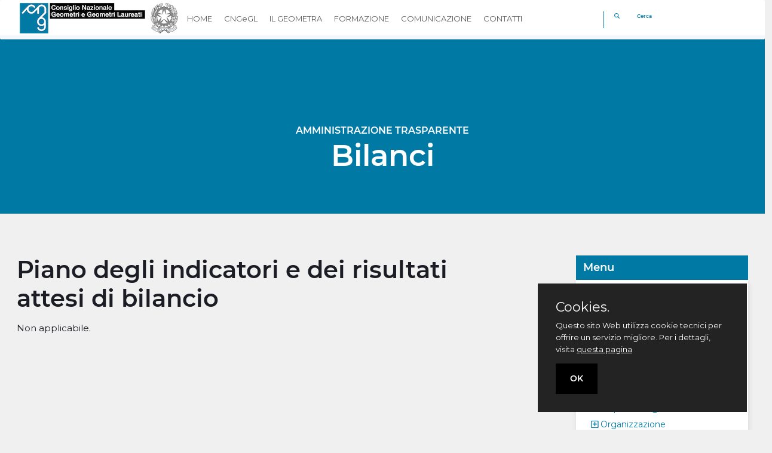

--- FILE ---
content_type: text/html;charset=UTF-8
request_url: https://cng.it/piano-degli-indicatori-e-dei-risultati-attesi-di-bilancio
body_size: 249038
content:
































	
		
			<!DOCTYPE html>





























































<html class="ltr" dir="ltr" lang="it-IT">

<head>
	<link rel="stylesheet" href="https://fonts.googleapis.com/css?family=Montserrat" />

	<meta name="viewport" content="width=device-width, initial-scale=1, shrink-to-fit=no">

<!-- Global site tag (gtag.js) - Google Analytics -->
<script async src="https://www.googletagmanager.com/gtag/js?id=UA-55111588-1"></script>
<script>
window.dataLayer = window.dataLayer || [];
function gtag(){dataLayer.push(arguments);}
gtag('js', new Date());

gtag('config', 'UA-55111588-1');
</script>
<!-- fine Google Analytics -->

	<!-- title>Piano degli indicatori e dei risultati attesi di bilancio - Geometri CNG</title -->
	<!-- title>Piano degli indicatori e dei risultati attesi di bilancio - Geometri CNG</title -->
    <title>Consiglio Nazionale Geometri</title>

	<!-- meta content="initial-scale=1.0, width=device-width" name="viewport" / -->































<meta content="text/html; charset=UTF-8" http-equiv="content-type" />












<script type="importmap">{"imports":{"react-dom":"/o/frontend-js-react-web/__liferay__/exports/react-dom.js","@clayui/breadcrumb":"/o/frontend-taglib-clay/__liferay__/exports/@clayui$breadcrumb.js","@clayui/charts":"/o/frontend-taglib-clay/__liferay__/exports/@clayui$charts.js","@clayui/empty-state":"/o/frontend-taglib-clay/__liferay__/exports/@clayui$empty-state.js","react":"/o/frontend-js-react-web/__liferay__/exports/react.js","react-dom-16":"/o/frontend-js-react-web/__liferay__/exports/react-dom-16.js","@clayui/navigation-bar":"/o/frontend-taglib-clay/__liferay__/exports/@clayui$navigation-bar.js","@clayui/icon":"/o/frontend-taglib-clay/__liferay__/exports/@clayui$icon.js","@clayui/table":"/o/frontend-taglib-clay/__liferay__/exports/@clayui$table.js","@clayui/slider":"/o/frontend-taglib-clay/__liferay__/exports/@clayui$slider.js","@clayui/multi-select":"/o/frontend-taglib-clay/__liferay__/exports/@clayui$multi-select.js","@clayui/nav":"/o/frontend-taglib-clay/__liferay__/exports/@clayui$nav.js","@clayui/provider":"/o/frontend-taglib-clay/__liferay__/exports/@clayui$provider.js","@clayui/panel":"/o/frontend-taglib-clay/__liferay__/exports/@clayui$panel.js","@clayui/list":"/o/frontend-taglib-clay/__liferay__/exports/@clayui$list.js","@clayui/date-picker":"/o/frontend-taglib-clay/__liferay__/exports/@clayui$date-picker.js","@clayui/label":"/o/frontend-taglib-clay/__liferay__/exports/@clayui$label.js","@liferay/frontend-js-api/data-set":"/o/frontend-js-dependencies-web/__liferay__/exports/@liferay$js-api$data-set.js","@clayui/core":"/o/frontend-taglib-clay/__liferay__/exports/@clayui$core.js","@clayui/pagination-bar":"/o/frontend-taglib-clay/__liferay__/exports/@clayui$pagination-bar.js","@clayui/layout":"/o/frontend-taglib-clay/__liferay__/exports/@clayui$layout.js","@clayui/multi-step-nav":"/o/frontend-taglib-clay/__liferay__/exports/@clayui$multi-step-nav.js","@liferay/frontend-js-api":"/o/frontend-js-dependencies-web/__liferay__/exports/@liferay$js-api.js","@clayui/toolbar":"/o/frontend-taglib-clay/__liferay__/exports/@clayui$toolbar.js","@clayui/badge":"/o/frontend-taglib-clay/__liferay__/exports/@clayui$badge.js","react-dom-18":"/o/frontend-js-react-web/__liferay__/exports/react-dom-18.js","@clayui/link":"/o/frontend-taglib-clay/__liferay__/exports/@clayui$link.js","@clayui/card":"/o/frontend-taglib-clay/__liferay__/exports/@clayui$card.js","@clayui/tooltip":"/o/frontend-taglib-clay/__liferay__/exports/@clayui$tooltip.js","@clayui/button":"/o/frontend-taglib-clay/__liferay__/exports/@clayui$button.js","@clayui/tabs":"/o/frontend-taglib-clay/__liferay__/exports/@clayui$tabs.js","@clayui/sticker":"/o/frontend-taglib-clay/__liferay__/exports/@clayui$sticker.js","@clayui/form":"/o/frontend-taglib-clay/__liferay__/exports/@clayui$form.js","@clayui/popover":"/o/frontend-taglib-clay/__liferay__/exports/@clayui$popover.js","@clayui/shared":"/o/frontend-taglib-clay/__liferay__/exports/@clayui$shared.js","@clayui/localized-input":"/o/frontend-taglib-clay/__liferay__/exports/@clayui$localized-input.js","@clayui/modal":"/o/frontend-taglib-clay/__liferay__/exports/@clayui$modal.js","@clayui/color-picker":"/o/frontend-taglib-clay/__liferay__/exports/@clayui$color-picker.js","@clayui/pagination":"/o/frontend-taglib-clay/__liferay__/exports/@clayui$pagination.js","@clayui/autocomplete":"/o/frontend-taglib-clay/__liferay__/exports/@clayui$autocomplete.js","@clayui/management-toolbar":"/o/frontend-taglib-clay/__liferay__/exports/@clayui$management-toolbar.js","@clayui/time-picker":"/o/frontend-taglib-clay/__liferay__/exports/@clayui$time-picker.js","@clayui/upper-toolbar":"/o/frontend-taglib-clay/__liferay__/exports/@clayui$upper-toolbar.js","@clayui/loading-indicator":"/o/frontend-taglib-clay/__liferay__/exports/@clayui$loading-indicator.js","@clayui/drop-down":"/o/frontend-taglib-clay/__liferay__/exports/@clayui$drop-down.js","@clayui/data-provider":"/o/frontend-taglib-clay/__liferay__/exports/@clayui$data-provider.js","@liferay/language/":"/o/js/language/","@clayui/css":"/o/frontend-taglib-clay/__liferay__/exports/@clayui$css.js","@clayui/alert":"/o/frontend-taglib-clay/__liferay__/exports/@clayui$alert.js","@clayui/progress-bar":"/o/frontend-taglib-clay/__liferay__/exports/@clayui$progress-bar.js","react-16":"/o/frontend-js-react-web/__liferay__/exports/react-16.js","react-18":"/o/frontend-js-react-web/__liferay__/exports/react-18.js"},"scopes":{}}</script><script data-senna-track="temporary">var Liferay = window.Liferay || {};Liferay.Icons = Liferay.Icons || {};Liferay.Icons.controlPanelSpritemap = 'https://cng.it/o/admin-theme/images/clay/icons.svg'; Liferay.Icons.spritemap = 'https://cng.it/o/TemaCNG/images/clay/icons.svg';</script>
<script data-senna-track="permanent" type="text/javascript">window.Liferay = window.Liferay || {}; window.Liferay.CSP = {nonce: ''};</script>
<script data-senna-track="permanent" src="/combo?browserId=chrome&minifierType=js&languageId=it_IT&t=1768414374029&/o/frontend-js-jquery-web/jquery/jquery.min.js&/o/frontend-js-jquery-web/jquery/init.js&/o/frontend-js-jquery-web/jquery/ajax.js&/o/frontend-js-jquery-web/jquery/bootstrap.bundle.min.js&/o/frontend-js-jquery-web/jquery/collapsible_search.js&/o/frontend-js-jquery-web/jquery/fm.js&/o/frontend-js-jquery-web/jquery/form.js&/o/frontend-js-jquery-web/jquery/popper.min.js&/o/frontend-js-jquery-web/jquery/side_navigation.js" type="text/javascript"></script>
<link data-senna-track="temporary" href="https://cng.it/piano-degli-indicatori-e-dei-risultati-attesi-di-bilancio" rel="canonical" />
<link data-senna-track="temporary" href="https://cng.it/zh/piano-degli-indicatori-e-dei-risultati-attesi-di-bilancio" hreflang="zh-CN" rel="alternate" />
<link data-senna-track="temporary" href="https://cng.it/es/piano-degli-indicatori-e-dei-risultati-attesi-di-bilancio" hreflang="es-ES" rel="alternate" />
<link data-senna-track="temporary" href="https://cng.it/ja/piano-degli-indicatori-e-dei-risultati-attesi-di-bilancio" hreflang="ja-JP" rel="alternate" />
<link data-senna-track="temporary" href="https://cng.it/nl/piano-degli-indicatori-e-dei-risultati-attesi-di-bilancio" hreflang="nl-NL" rel="alternate" />
<link data-senna-track="temporary" href="https://cng.it/ca/piano-degli-indicatori-e-dei-risultati-attesi-di-bilancio" hreflang="ca-ES" rel="alternate" />
<link data-senna-track="temporary" href="https://cng.it/fi/piano-degli-indicatori-e-dei-risultati-attesi-di-bilancio" hreflang="fi-FI" rel="alternate" />
<link data-senna-track="temporary" href="https://cng.it/piano-degli-indicatori-e-dei-risultati-attesi-di-bilancio" hreflang="it-IT" rel="alternate" />
<link data-senna-track="temporary" href="https://cng.it/hu/piano-degli-indicatori-e-dei-risultati-attesi-di-bilancio" hreflang="hu-HU" rel="alternate" />
<link data-senna-track="temporary" href="https://cng.it/fr/piano-degli-indicatori-e-dei-risultati-attesi-di-bilancio" hreflang="fr-FR" rel="alternate" />
<link data-senna-track="temporary" href="https://cng.it/en/piano-degli-indicatori-e-dei-risultati-attesi-di-bilancio" hreflang="en-US" rel="alternate" />
<link data-senna-track="temporary" href="https://cng.it/pt/piano-degli-indicatori-e-dei-risultati-attesi-di-bilancio" hreflang="pt-BR" rel="alternate" />
<link data-senna-track="temporary" href="https://cng.it/de/piano-degli-indicatori-e-dei-risultati-attesi-di-bilancio" hreflang="de-DE" rel="alternate" />
<link data-senna-track="temporary" href="https://cng.it/piano-degli-indicatori-e-dei-risultati-attesi-di-bilancio" hreflang="x-default" rel="alternate" />

<meta property="og:locale" content="it_IT">
<meta property="og:locale:alternate" content="zh_CN">
<meta property="og:locale:alternate" content="es_ES">
<meta property="og:locale:alternate" content="ja_JP">
<meta property="og:locale:alternate" content="nl_NL">
<meta property="og:locale:alternate" content="hu_HU">
<meta property="og:locale:alternate" content="pt_BR">
<meta property="og:locale:alternate" content="de_DE">
<meta property="og:locale:alternate" content="it_IT">
<meta property="og:locale:alternate" content="ca_ES">
<meta property="og:locale:alternate" content="fi_FI">
<meta property="og:locale:alternate" content="fr_FR">
<meta property="og:locale:alternate" content="en_US">
<meta property="og:site_name" content="Geometri CNG">
<meta property="og:title" content="Piano degli indicatori e dei risultati attesi di bilancio - Geometri CNG">
<meta property="og:type" content="website">
<meta property="og:url" content="https://cng.it/piano-degli-indicatori-e-dei-risultati-attesi-di-bilancio">


<link href="https://cng.it/o/TemaCNG/images/favicon.ico" rel="apple-touch-icon" />
<link href="https://cng.it/o/TemaCNG/images/favicon.ico" rel="icon" />



<link class="lfr-css-file" data-senna-track="temporary" href="https://cng.it/o/TemaCNG/css/clay.css?browserId=chrome&amp;themeId=temaCNG_WAR_TemaCNG&amp;minifierType=css&amp;languageId=it_IT&amp;t=1765443906000" id="liferayAUICSS" rel="stylesheet" type="text/css" />









	<link href="/combo?browserId=chrome&amp;minifierType=css&amp;themeId=temaCNG_WAR_TemaCNG&amp;languageId=it_IT&amp;com_liferay_journal_content_web_portlet_JournalContentPortlet_INSTANCE_0mNRszRGbGmO:%2Fo%2Fjournal-content-web%2Fcss%2Fmain.css&amp;com_liferay_portal_search_web_portlet_SearchPortlet:%2Fo%2Fportal-search-web%2Fcss%2Fmain.css&amp;com_liferay_product_navigation_product_menu_web_portlet_ProductMenuPortlet:%2Fo%2Fproduct-navigation-product-menu-web%2Fcss%2Fmain.css&amp;t=1765443906000" rel="stylesheet" type="text/css"
 data-senna-track="temporary" id="4fe22345" />








<script type="text/javascript" data-senna-track="temporary">
	// <![CDATA[
		var Liferay = Liferay || {};

		Liferay.Browser = {
			acceptsGzip: function () {
				return true;
			},

			

			getMajorVersion: function () {
				return 131.0;
			},

			getRevision: function () {
				return '537.36';
			},
			getVersion: function () {
				return '131.0';
			},

			

			isAir: function () {
				return false;
			},
			isChrome: function () {
				return true;
			},
			isEdge: function () {
				return false;
			},
			isFirefox: function () {
				return false;
			},
			isGecko: function () {
				return true;
			},
			isIe: function () {
				return false;
			},
			isIphone: function () {
				return false;
			},
			isLinux: function () {
				return false;
			},
			isMac: function () {
				return true;
			},
			isMobile: function () {
				return false;
			},
			isMozilla: function () {
				return false;
			},
			isOpera: function () {
				return false;
			},
			isRtf: function () {
				return true;
			},
			isSafari: function () {
				return true;
			},
			isSun: function () {
				return false;
			},
			isWebKit: function () {
				return true;
			},
			isWindows: function () {
				return false;
			}
		};

		Liferay.Data = Liferay.Data || {};

		Liferay.Data.ICONS_INLINE_SVG = true;

		Liferay.Data.NAV_SELECTOR = '#navigation';

		Liferay.Data.NAV_SELECTOR_MOBILE = '#navigationCollapse';

		Liferay.Data.isCustomizationView = function () {
			return false;
		};

		Liferay.Data.notices = [
			
		];

		(function () {
			var available = {};

			var direction = {};

			

				available['it_IT'] = 'italiano\x20\x28Italia\x29';
				direction['it_IT'] = 'ltr';

			

				available['zh_CN'] = 'cinese\x20\x28Cina\x29';
				direction['zh_CN'] = 'ltr';

			

				available['es_ES'] = 'spagnolo\x20\x28Spagna\x29';
				direction['es_ES'] = 'ltr';

			

				available['ja_JP'] = 'giapponese\x20\x28Giappone\x29';
				direction['ja_JP'] = 'ltr';

			

				available['nl_NL'] = 'olandese\x20\x28Paesi\x20Bassi\x29';
				direction['nl_NL'] = 'ltr';

			

				available['hu_HU'] = 'ungherese\x20\x28Ungheria\x29';
				direction['hu_HU'] = 'ltr';

			

				available['pt_BR'] = 'portoghese\x20\x28Brasile\x29';
				direction['pt_BR'] = 'ltr';

			

				available['de_DE'] = 'tedesco\x20\x28Germania\x29';
				direction['de_DE'] = 'ltr';

			

				available['he_IL'] = 'ebraico\x20\x28Israele\x29';
				direction['he_IL'] = 'ltr';

			

				available['ca_ES'] = 'catalano\x20\x28Spagna\x29';
				direction['ca_ES'] = 'ltr';

			

				available['fi_FI'] = 'finlandese\x20\x28Finlandia\x29';
				direction['fi_FI'] = 'ltr';

			

				available['fr_FR'] = 'francese\x20\x28Francia\x29';
				direction['fr_FR'] = 'ltr';

			

				available['en_US'] = 'inglese\x20\x28Stati\x20Uniti\x29';
				direction['en_US'] = 'ltr';

			

			let _cache = {};

			if (Liferay && Liferay.Language && Liferay.Language._cache) {
				_cache = Liferay.Language._cache;
			}

			Liferay.Language = {
				_cache,
				available,
				direction,
				get: function(key) {
					let value = Liferay.Language._cache[key];

					if (value === undefined) {
						value = key;
					}

					return value;
				}
			};
		})();

		var featureFlags = {"LPD-10964":false,"LPD-37927":false,"LPD-10889":false,"LPS-193884":false,"LPD-30371":false,"LPD-36719":true,"LPD-11131":true,"LPS-178642":false,"LPS-193005":false,"LPD-31789":false,"LPD-10562":false,"LPD-11212":false,"COMMERCE-8087":false,"LPD-39304":true,"LPD-13311":true,"LRAC-10757":false,"LPD-35941":false,"LPS-180090":false,"LPS-178052":false,"LPD-21414":false,"LPS-185892":false,"LPS-186620":false,"LPD-40533":true,"LPD-40534":true,"LPS-184404":false,"LPD-40530":true,"LPD-20640":false,"LPS-198183":false,"LPD-38869":true,"LPD-35678":false,"LPD-6378":false,"LPS-153714":false,"LPD-11848":false,"LPS-170670":false,"LPD-7822":false,"LPS-169981":false,"LPD-21926":false,"LPS-177027":false,"LPD-37531":false,"LPD-11003":false,"LPD-36446":false,"LPD-39437":false,"LPS-135430":false,"LPD-20556":false,"LPS-134060":false,"LPS-164563":false,"LPD-32050":false,"LPS-122920":false,"LPS-199086":false,"LPD-35128":false,"LPD-10588":false,"LPD-13778":true,"LPD-11313":false,"LPD-6368":false,"LPD-34594":false,"LPS-202104":false,"LPD-19955":false,"LPD-35443":false,"LPD-39967":false,"LPD-11235":false,"LPD-11232":false,"LPS-196935":true,"LPD-43542":false,"LPS-176691":false,"LPS-197909":false,"LPD-29516":false,"COMMERCE-8949":false,"LPD-11228":false,"LPS-153813":false,"LPD-17809":false,"COMMERCE-13024":false,"LPS-165482":false,"LPS-193551":false,"LPS-197477":false,"LPS-174816":false,"LPS-186360":false,"LPD-30204":false,"LPD-32867":false,"LPS-153332":false,"LPD-35013":true,"LPS-179669":false,"LPS-174417":false,"LPD-44091":true,"LPD-31212":false,"LPD-18221":false,"LPS-155284":false,"LRAC-15017":false,"LPD-19870":false,"LPS-200108":false,"LPD-20131":false,"LPS-159643":false,"LPS-129412":false,"LPS-169837":false,"LPD-20379":false};

		Liferay.FeatureFlags = Object.keys(featureFlags).reduce(
			(acc, key) => ({
				...acc, [key]: featureFlags[key] === 'true' || featureFlags[key] === true
			}), {}
		);

		Liferay.PortletKeys = {
			DOCUMENT_LIBRARY: 'com_liferay_document_library_web_portlet_DLPortlet',
			DYNAMIC_DATA_MAPPING: 'com_liferay_dynamic_data_mapping_web_portlet_DDMPortlet',
			ITEM_SELECTOR: 'com_liferay_item_selector_web_portlet_ItemSelectorPortlet'
		};

		Liferay.PropsValues = {
			JAVASCRIPT_SINGLE_PAGE_APPLICATION_TIMEOUT: 0,
			UPLOAD_SERVLET_REQUEST_IMPL_MAX_SIZE: 104857600
		};

		Liferay.ThemeDisplay = {

			

			
				getLayoutId: function () {
					return '145';
				},

				

				getLayoutRelativeControlPanelURL: function () {
					return '/group/guest/~/control_panel/manage';
				},

				getLayoutRelativeURL: function () {
					return '/piano-degli-indicatori-e-dei-risultati-attesi-di-bilancio';
				},
				getLayoutURL: function () {
					return 'https://cng.it/piano-degli-indicatori-e-dei-risultati-attesi-di-bilancio';
				},
				getParentLayoutId: function () {
					return '59';
				},
				isControlPanel: function () {
					return false;
				},
				isPrivateLayout: function () {
					return 'false';
				},
				isVirtualLayout: function () {
					return false;
				},
			

			getBCP47LanguageId: function () {
				return 'it-IT';
			},
			getCanonicalURL: function () {

				

				return 'https\x3a\x2f\x2fcng\x2eit\x2fpiano-degli-indicatori-e-dei-risultati-attesi-di-bilancio';
			},
			getCDNBaseURL: function () {
				return 'https://cng.it';
			},
			getCDNDynamicResourcesHost: function () {
				return '';
			},
			getCDNHost: function () {
				return '';
			},
			getCompanyGroupId: function () {
				return '20151';
			},
			getCompanyId: function () {
				return '20115';
			},
			getDefaultLanguageId: function () {
				return 'it_IT';
			},
			getDoAsUserIdEncoded: function () {
				return '';
			},
			getLanguageId: function () {
				return 'it_IT';
			},
			getParentGroupId: function () {
				return '20142';
			},
			getPathContext: function () {
				return '';
			},
			getPathImage: function () {
				return '/image';
			},
			getPathJavaScript: function () {
				return '/o/frontend-js-web';
			},
			getPathMain: function () {
				return '/c';
			},
			getPathThemeImages: function () {
				return 'https://cng.it/o/TemaCNG/images';
			},
			getPathThemeRoot: function () {
				return '/o/TemaCNG';
			},
			getPlid: function () {
				return '46710';
			},
			getPortalURL: function () {
				return 'https://cng.it';
			},
			getRealUserId: function () {
				return '20119';
			},
			getRemoteAddr: function () {
				return '172.25.1.17';
			},
			getRemoteHost: function () {
				return '172.25.1.17';
			},
			getScopeGroupId: function () {
				return '20142';
			},
			getScopeGroupIdOrLiveGroupId: function () {
				return '20142';
			},
			getSessionId: function () {
				return '';
			},
			getSiteAdminURL: function () {
				return 'https://cng.it/group/guest/~/control_panel/manage?p_p_lifecycle=0&p_p_state=maximized&p_p_mode=view';
			},
			getSiteGroupId: function () {
				return '20142';
			},
			getTimeZone: function() {
				return 'Europe/Paris';
			},
			getURLControlPanel: function() {
				return '/group/control_panel?refererPlid=46710';
			},
			getURLHome: function () {
				return 'https\x3a\x2f\x2fcng\x2eit\x2fweb\x2fguest';
			},
			getUserEmailAddress: function () {
				return '';
			},
			getUserId: function () {
				return '20119';
			},
			getUserName: function () {
				return '';
			},
			isAddSessionIdToURL: function () {
				return false;
			},
			isImpersonated: function () {
				return false;
			},
			isSignedIn: function () {
				return false;
			},

			isStagedPortlet: function () {
				
					
						return false;
					
				
			},

			isStateExclusive: function () {
				return false;
			},
			isStateMaximized: function () {
				return false;
			},
			isStatePopUp: function () {
				return false;
			}
		};

		var themeDisplay = Liferay.ThemeDisplay;

		Liferay.AUI = {

			

			getCombine: function () {
				return true;
			},
			getComboPath: function () {
				return '/combo/?browserId=chrome&minifierType=&languageId=it_IT&t=1765450787731&';
			},
			getDateFormat: function () {
				return '%d/%m/%Y';
			},
			getEditorCKEditorPath: function () {
				return '/o/frontend-editor-ckeditor-web';
			},
			getFilter: function () {
				var filter = 'raw';

				
					
						filter = 'min';
					
					

				return filter;
			},
			getFilterConfig: function () {
				var instance = this;

				var filterConfig = null;

				if (!instance.getCombine()) {
					filterConfig = {
						replaceStr: '.js' + instance.getStaticResourceURLParams(),
						searchExp: '\\.js$'
					};
				}

				return filterConfig;
			},
			getJavaScriptRootPath: function () {
				return '/o/frontend-js-web';
			},
			getPortletRootPath: function () {
				return '/html/portlet';
			},
			getStaticResourceURLParams: function () {
				return '?browserId=chrome&minifierType=&languageId=it_IT&t=1765450787731';
			}
		};

		Liferay.authToken = '9d7yzvmo';

		

		Liferay.currentURL = '\x2fpiano-degli-indicatori-e-dei-risultati-attesi-di-bilancio';
		Liferay.currentURLEncoded = '\x252Fpiano-degli-indicatori-e-dei-risultati-attesi-di-bilancio';
	// ]]>
</script>

<script data-senna-track="temporary" type="text/javascript">window.__CONFIG__= {basePath: '',combine: true, defaultURLParams: null, explainResolutions: false, exposeGlobal: false, logLevel: 'warn', moduleType: 'module', namespace:'Liferay', nonce: '', reportMismatchedAnonymousModules: 'warn', resolvePath: '/o/js_resolve_modules', url: '/combo/?browserId=chrome&minifierType=js&languageId=it_IT&t=1765450787731&', waitTimeout: 60000};</script><script data-senna-track="permanent" src="/o/frontend-js-loader-modules-extender/loader.js?&mac=9WaMmhziBCkScHZwrrVcOR7VZF4=&browserId=chrome&languageId=it_IT&minifierType=js" type="text/javascript"></script><script data-senna-track="permanent" src="/combo?browserId=chrome&minifierType=js&languageId=it_IT&t=1765450787731&/o/frontend-js-aui-web/aui/aui/aui-min.js&/o/frontend-js-aui-web/liferay/modules.js&/o/frontend-js-aui-web/liferay/aui_sandbox.js&/o/frontend-js-aui-web/aui/attribute-base/attribute-base-min.js&/o/frontend-js-aui-web/aui/attribute-complex/attribute-complex-min.js&/o/frontend-js-aui-web/aui/attribute-core/attribute-core-min.js&/o/frontend-js-aui-web/aui/attribute-observable/attribute-observable-min.js&/o/frontend-js-aui-web/aui/attribute-extras/attribute-extras-min.js&/o/frontend-js-aui-web/aui/event-custom-base/event-custom-base-min.js&/o/frontend-js-aui-web/aui/event-custom-complex/event-custom-complex-min.js&/o/frontend-js-aui-web/aui/oop/oop-min.js&/o/frontend-js-aui-web/aui/aui-base-lang/aui-base-lang-min.js&/o/frontend-js-aui-web/liferay/dependency.js&/o/frontend-js-aui-web/liferay/util.js&/o/oauth2-provider-web/js/liferay.js&/o/frontend-js-web/liferay/dom_task_runner.js&/o/frontend-js-web/liferay/events.js&/o/frontend-js-web/liferay/lazy_load.js&/o/frontend-js-web/liferay/liferay.js&/o/frontend-js-web/liferay/global.bundle.js&/o/frontend-js-web/liferay/portlet.js&/o/frontend-js-web/liferay/workflow.js" type="text/javascript"></script>
<script data-senna-track="temporary" type="text/javascript">window.Liferay = Liferay || {}; window.Liferay.OAuth2 = {getAuthorizeURL: function() {return 'https://cng.it/o/oauth2/authorize';}, getBuiltInRedirectURL: function() {return 'https://cng.it/o/oauth2/redirect';}, getIntrospectURL: function() { return 'https://cng.it/o/oauth2/introspect';}, getTokenURL: function() {return 'https://cng.it/o/oauth2/token';}, getUserAgentApplication: function(externalReferenceCode) {return Liferay.OAuth2._userAgentApplications[externalReferenceCode];}, _userAgentApplications: {}}</script><script data-senna-track="temporary" type="text/javascript">try {var MODULE_MAIN='calendar-web@5.0.105/index';var MODULE_PATH='/o/calendar-web';/**
 * SPDX-FileCopyrightText: (c) 2000 Liferay, Inc. https://liferay.com
 * SPDX-License-Identifier: LGPL-2.1-or-later OR LicenseRef-Liferay-DXP-EULA-2.0.0-2023-06
 */

(function () {
	AUI().applyConfig({
		groups: {
			calendar: {
				base: MODULE_PATH + '/js/legacy/',
				combine: Liferay.AUI.getCombine(),
				filter: Liferay.AUI.getFilterConfig(),
				modules: {
					'liferay-calendar-a11y': {
						path: 'calendar_a11y.js',
						requires: ['calendar'],
					},
					'liferay-calendar-container': {
						path: 'calendar_container.js',
						requires: [
							'aui-alert',
							'aui-base',
							'aui-component',
							'liferay-portlet-base',
						],
					},
					'liferay-calendar-date-picker-sanitizer': {
						path: 'date_picker_sanitizer.js',
						requires: ['aui-base'],
					},
					'liferay-calendar-interval-selector': {
						path: 'interval_selector.js',
						requires: ['aui-base', 'liferay-portlet-base'],
					},
					'liferay-calendar-interval-selector-scheduler-event-link': {
						path: 'interval_selector_scheduler_event_link.js',
						requires: ['aui-base', 'liferay-portlet-base'],
					},
					'liferay-calendar-list': {
						path: 'calendar_list.js',
						requires: [
							'aui-template-deprecated',
							'liferay-scheduler',
						],
					},
					'liferay-calendar-message-util': {
						path: 'message_util.js',
						requires: ['liferay-util-window'],
					},
					'liferay-calendar-recurrence-converter': {
						path: 'recurrence_converter.js',
						requires: [],
					},
					'liferay-calendar-recurrence-dialog': {
						path: 'recurrence.js',
						requires: [
							'aui-base',
							'liferay-calendar-recurrence-util',
						],
					},
					'liferay-calendar-recurrence-util': {
						path: 'recurrence_util.js',
						requires: ['aui-base', 'liferay-util-window'],
					},
					'liferay-calendar-reminders': {
						path: 'calendar_reminders.js',
						requires: ['aui-base'],
					},
					'liferay-calendar-remote-services': {
						path: 'remote_services.js',
						requires: [
							'aui-base',
							'aui-component',
							'liferay-calendar-util',
							'liferay-portlet-base',
						],
					},
					'liferay-calendar-session-listener': {
						path: 'session_listener.js',
						requires: ['aui-base', 'liferay-scheduler'],
					},
					'liferay-calendar-simple-color-picker': {
						path: 'simple_color_picker.js',
						requires: ['aui-base', 'aui-template-deprecated'],
					},
					'liferay-calendar-simple-menu': {
						path: 'simple_menu.js',
						requires: [
							'aui-base',
							'aui-template-deprecated',
							'event-outside',
							'event-touch',
							'widget-modality',
							'widget-position',
							'widget-position-align',
							'widget-position-constrain',
							'widget-stack',
							'widget-stdmod',
						],
					},
					'liferay-calendar-util': {
						path: 'calendar_util.js',
						requires: [
							'aui-datatype',
							'aui-io',
							'aui-scheduler',
							'aui-toolbar',
							'autocomplete',
							'autocomplete-highlighters',
						],
					},
					'liferay-scheduler': {
						path: 'scheduler.js',
						requires: [
							'async-queue',
							'aui-datatype',
							'aui-scheduler',
							'dd-plugin',
							'liferay-calendar-a11y',
							'liferay-calendar-message-util',
							'liferay-calendar-recurrence-converter',
							'liferay-calendar-recurrence-util',
							'liferay-calendar-util',
							'liferay-scheduler-event-recorder',
							'liferay-scheduler-models',
							'promise',
							'resize-plugin',
						],
					},
					'liferay-scheduler-event-recorder': {
						path: 'scheduler_event_recorder.js',
						requires: [
							'dd-plugin',
							'liferay-calendar-util',
							'resize-plugin',
						],
					},
					'liferay-scheduler-models': {
						path: 'scheduler_models.js',
						requires: [
							'aui-datatype',
							'dd-plugin',
							'liferay-calendar-util',
						],
					},
				},
				root: MODULE_PATH + '/js/legacy/',
			},
		},
	});
})();
} catch(error) {console.error(error);}try {var MODULE_MAIN='contacts-web@5.0.65/index';var MODULE_PATH='/o/contacts-web';/**
 * SPDX-FileCopyrightText: (c) 2000 Liferay, Inc. https://liferay.com
 * SPDX-License-Identifier: LGPL-2.1-or-later OR LicenseRef-Liferay-DXP-EULA-2.0.0-2023-06
 */

(function () {
	AUI().applyConfig({
		groups: {
			contactscenter: {
				base: MODULE_PATH + '/js/legacy/',
				combine: Liferay.AUI.getCombine(),
				filter: Liferay.AUI.getFilterConfig(),
				modules: {
					'liferay-contacts-center': {
						path: 'main.js',
						requires: [
							'aui-io-plugin-deprecated',
							'aui-toolbar',
							'autocomplete-base',
							'datasource-io',
							'json-parse',
							'liferay-portlet-base',
							'liferay-util-window',
						],
					},
				},
				root: MODULE_PATH + '/js/legacy/',
			},
		},
	});
})();
} catch(error) {console.error(error);}try {var MODULE_MAIN='@liferay/document-library-web@6.0.198/index';var MODULE_PATH='/o/document-library-web';/**
 * SPDX-FileCopyrightText: (c) 2000 Liferay, Inc. https://liferay.com
 * SPDX-License-Identifier: LGPL-2.1-or-later OR LicenseRef-Liferay-DXP-EULA-2.0.0-2023-06
 */

(function () {
	AUI().applyConfig({
		groups: {
			dl: {
				base: MODULE_PATH + '/js/legacy/',
				combine: Liferay.AUI.getCombine(),
				filter: Liferay.AUI.getFilterConfig(),
				modules: {
					'document-library-upload-component': {
						path: 'DocumentLibraryUpload.js',
						requires: [
							'aui-component',
							'aui-data-set-deprecated',
							'aui-overlay-manager-deprecated',
							'aui-overlay-mask-deprecated',
							'aui-parse-content',
							'aui-progressbar',
							'aui-template-deprecated',
							'liferay-search-container',
							'querystring-parse-simple',
							'uploader',
						],
					},
				},
				root: MODULE_PATH + '/js/legacy/',
			},
		},
	});
})();
} catch(error) {console.error(error);}try {var MODULE_MAIN='dynamic-data-mapping-web@5.0.115/index';var MODULE_PATH='/o/dynamic-data-mapping-web';/**
 * SPDX-FileCopyrightText: (c) 2000 Liferay, Inc. https://liferay.com
 * SPDX-License-Identifier: LGPL-2.1-or-later OR LicenseRef-Liferay-DXP-EULA-2.0.0-2023-06
 */

(function () {
	const LiferayAUI = Liferay.AUI;

	AUI().applyConfig({
		groups: {
			ddm: {
				base: MODULE_PATH + '/js/legacy/',
				combine: Liferay.AUI.getCombine(),
				filter: LiferayAUI.getFilterConfig(),
				modules: {
					'liferay-ddm-form': {
						path: 'ddm_form.js',
						requires: [
							'aui-base',
							'aui-datatable',
							'aui-datatype',
							'aui-image-viewer',
							'aui-parse-content',
							'aui-set',
							'aui-sortable-list',
							'json',
							'liferay-form',
							'liferay-map-base',
							'liferay-translation-manager',
							'liferay-util-window',
						],
					},
					'liferay-portlet-dynamic-data-mapping': {
						condition: {
							trigger: 'liferay-document-library',
						},
						path: 'main.js',
						requires: [
							'arraysort',
							'aui-form-builder-deprecated',
							'aui-form-validator',
							'aui-map',
							'aui-text-unicode',
							'json',
							'liferay-menu',
							'liferay-translation-manager',
							'liferay-util-window',
							'text',
						],
					},
					'liferay-portlet-dynamic-data-mapping-custom-fields': {
						condition: {
							trigger: 'liferay-document-library',
						},
						path: 'custom_fields.js',
						requires: ['liferay-portlet-dynamic-data-mapping'],
					},
				},
				root: MODULE_PATH + '/js/legacy/',
			},
		},
	});
})();
} catch(error) {console.error(error);}try {var MODULE_MAIN='exportimport-web@5.0.100/index';var MODULE_PATH='/o/exportimport-web';/**
 * SPDX-FileCopyrightText: (c) 2000 Liferay, Inc. https://liferay.com
 * SPDX-License-Identifier: LGPL-2.1-or-later OR LicenseRef-Liferay-DXP-EULA-2.0.0-2023-06
 */

(function () {
	AUI().applyConfig({
		groups: {
			exportimportweb: {
				base: MODULE_PATH + '/js/legacy/',
				combine: Liferay.AUI.getCombine(),
				filter: Liferay.AUI.getFilterConfig(),
				modules: {
					'liferay-export-import-export-import': {
						path: 'main.js',
						requires: [
							'aui-datatype',
							'aui-dialog-iframe-deprecated',
							'aui-modal',
							'aui-parse-content',
							'aui-toggler',
							'liferay-portlet-base',
							'liferay-util-window',
						],
					},
				},
				root: MODULE_PATH + '/js/legacy/',
			},
		},
	});
})();
} catch(error) {console.error(error);}try {var MODULE_MAIN='frontend-editor-alloyeditor-web@5.0.56/index';var MODULE_PATH='/o/frontend-editor-alloyeditor-web';/**
 * SPDX-FileCopyrightText: (c) 2000 Liferay, Inc. https://liferay.com
 * SPDX-License-Identifier: LGPL-2.1-or-later OR LicenseRef-Liferay-DXP-EULA-2.0.0-2023-06
 */

(function () {
	AUI().applyConfig({
		groups: {
			alloyeditor: {
				base: MODULE_PATH + '/js/legacy/',
				combine: Liferay.AUI.getCombine(),
				filter: Liferay.AUI.getFilterConfig(),
				modules: {
					'liferay-alloy-editor': {
						path: 'alloyeditor.js',
						requires: [
							'aui-component',
							'liferay-portlet-base',
							'timers',
						],
					},
					'liferay-alloy-editor-source': {
						path: 'alloyeditor_source.js',
						requires: [
							'aui-debounce',
							'liferay-fullscreen-source-editor',
							'liferay-source-editor',
							'plugin',
						],
					},
				},
				root: MODULE_PATH + '/js/legacy/',
			},
		},
	});
})();
} catch(error) {console.error(error);}try {var MODULE_MAIN='frontend-js-components-web@2.0.80/index';var MODULE_PATH='/o/frontend-js-components-web';/**
 * SPDX-FileCopyrightText: (c) 2000 Liferay, Inc. https://liferay.com
 * SPDX-License-Identifier: LGPL-2.1-or-later OR LicenseRef-Liferay-DXP-EULA-2.0.0-2023-06
 */

(function () {
	AUI().applyConfig({
		groups: {
			components: {

				// eslint-disable-next-line
				mainModule: MODULE_MAIN,
			},
		},
	});
})();
} catch(error) {console.error(error);}try {var MODULE_MAIN='@liferay/frontend-js-react-web@5.0.54/index';var MODULE_PATH='/o/frontend-js-react-web';/**
 * SPDX-FileCopyrightText: (c) 2000 Liferay, Inc. https://liferay.com
 * SPDX-License-Identifier: LGPL-2.1-or-later OR LicenseRef-Liferay-DXP-EULA-2.0.0-2023-06
 */

(function () {
	AUI().applyConfig({
		groups: {
			react: {

				// eslint-disable-next-line
				mainModule: MODULE_MAIN,
			},
		},
	});
})();
} catch(error) {console.error(error);}try {var MODULE_MAIN='@liferay/frontend-js-state-web@1.0.30/index';var MODULE_PATH='/o/frontend-js-state-web';/**
 * SPDX-FileCopyrightText: (c) 2000 Liferay, Inc. https://liferay.com
 * SPDX-License-Identifier: LGPL-2.1-or-later OR LicenseRef-Liferay-DXP-EULA-2.0.0-2023-06
 */

(function () {
	AUI().applyConfig({
		groups: {
			state: {

				// eslint-disable-next-line
				mainModule: MODULE_MAIN,
			},
		},
	});
})();
} catch(error) {console.error(error);}try {var MODULE_MAIN='portal-search-web@6.0.148/index';var MODULE_PATH='/o/portal-search-web';/**
 * SPDX-FileCopyrightText: (c) 2000 Liferay, Inc. https://liferay.com
 * SPDX-License-Identifier: LGPL-2.1-or-later OR LicenseRef-Liferay-DXP-EULA-2.0.0-2023-06
 */

(function () {
	AUI().applyConfig({
		groups: {
			search: {
				base: MODULE_PATH + '/js/',
				combine: Liferay.AUI.getCombine(),
				filter: Liferay.AUI.getFilterConfig(),
				modules: {
					'liferay-search-custom-range-facet': {
						path: 'custom_range_facet.js',
						requires: ['aui-form-validator'],
					},
				},
				root: MODULE_PATH + '/js/',
			},
		},
	});
})();
} catch(error) {console.error(error);}try {var MODULE_MAIN='staging-processes-web@5.0.65/index';var MODULE_PATH='/o/staging-processes-web';/**
 * SPDX-FileCopyrightText: (c) 2000 Liferay, Inc. https://liferay.com
 * SPDX-License-Identifier: LGPL-2.1-or-later OR LicenseRef-Liferay-DXP-EULA-2.0.0-2023-06
 */

(function () {
	AUI().applyConfig({
		groups: {
			stagingprocessesweb: {
				base: MODULE_PATH + '/js/legacy/',
				combine: Liferay.AUI.getCombine(),
				filter: Liferay.AUI.getFilterConfig(),
				modules: {
					'liferay-staging-processes-export-import': {
						path: 'main.js',
						requires: [
							'aui-datatype',
							'aui-dialog-iframe-deprecated',
							'aui-modal',
							'aui-parse-content',
							'aui-toggler',
							'liferay-portlet-base',
							'liferay-util-window',
						],
					},
				},
				root: MODULE_PATH + '/js/legacy/',
			},
		},
	});
})();
} catch(error) {console.error(error);}</script>




<script type="text/javascript" data-senna-track="temporary">
	// <![CDATA[
		
			
				
		

		
	// ]]>
</script>





	
		

			

			
		
		



	
		

			

			
		
	












	



















<link class="lfr-css-file" data-senna-track="temporary" href="https://cng.it/o/TemaCNG/css/main.css?browserId=chrome&amp;themeId=temaCNG_WAR_TemaCNG&amp;minifierType=css&amp;languageId=it_IT&amp;t=1765443906000" id="liferayThemeCSS" rel="stylesheet" type="text/css" />








	<style data-senna-track="senna" type="text/css">

		

			

		

			

				

					

#p_p_id_com_liferay_journal_content_web_portlet_JournalContentPortlet_INSTANCE_SCrQvlEFZZ6k_ .portlet-content {
margin-top: 60px;
margin-right: 0px;
margin-bottom: 0px;
margin-left: 0px
}




				

			

		

			

		

			

		

	</style>


<style data-senna-track="temporary" type="text/css">
	:root {
		--container-max-sm: 540px;
		--h4-font-size: 1rem;
		--font-weight-bold: 700;
		--rounded-pill: 50rem;
		--display4-weight: 300;
		--danger: #da1414;
		--display2-size: 5.5rem;
		--body-bg: #fff;
		--display2-weight: 300;
		--display1-weight: 300;
		--display3-weight: 300;
		--box-shadow-sm: 0 .125rem .25rem rgba(0, 0, 0, .075);
		--font-weight-lighter: lighter;
		--h3-font-size: 1.1875rem;
		--btn-outline-primary-hover-border-color: #0b5fff;
		--transition-collapse: height .35s ease;
		--blockquote-small-color: #6b6c7e;
		--gray-200: #f1f2f5;
		--btn-secondary-hover-background-color: #f7f8f9;
		--gray-600: #6b6c7e;
		--secondary: #6b6c7e;
		--btn-outline-primary-color: #0b5fff;
		--btn-link-hover-color: #004ad7;
		--hr-border-color: rgba(0, 0, 0, .1);
		--hr-border-margin-y: 1rem;
		--light: #f1f2f5;
		--btn-outline-primary-hover-color: #0b5fff;
		--btn-secondary-background-color: #fff;
		--btn-outline-secondary-hover-border-color: transparent;
		--display3-size: 4.5rem;
		--primary: #0b5fff;
		--container-max-md: 720px;
		--border-radius-sm: 0.1875rem;
		--display-line-height: 1.2;
		--h6-font-size: 0.8125rem;
		--h2-font-size: 1.375rem;
		--aspect-ratio-4-to-3: 75%;
		--spacer-10: 10rem;
		--font-weight-semi-bold: 600;
		--font-weight-normal: 400;
		--dark: #272833;
		--blockquote-small-font-size: 80%;
		--h5-font-size: 0.875rem;
		--blockquote-font-size: 1.25rem;
		--brand-color-3: #2e5aac;
		--brand-color-2: #6b6c7e;
		--brand-color-1: #0b5fff;
		--transition-fade: opacity .15s linear;
		--display4-size: 3.5rem;
		--border-radius-lg: 0.375rem;
		--btn-primary-hover-color: #fff;
		--display1-size: 6rem;
		--brand-color-4: #30313f;
		--black: #000;
		--lighter: #f7f8f9;
		--gray-300: #e7e7ed;
		--gray-700: #495057;
		--btn-secondary-border-color: #cdced9;
		--btn-outline-secondary-hover-color: #272833;
		--body-color: #1c1c24;
		--btn-outline-secondary-hover-background-color: rgba(39, 40, 51, 0.03);
		--btn-primary-color: #fff;
		--btn-secondary-color: #6b6c7e;
		--btn-secondary-hover-border-color: #cdced9;
		--box-shadow-lg: 0 1rem 3rem rgba(0, 0, 0, .175);
		--container-max-lg: 960px;
		--btn-outline-primary-border-color: #0b5fff;
		--aspect-ratio: 100%;
		--gray-dark: #393a4a;
		--aspect-ratio-16-to-9: 56.25%;
		--box-shadow: 0 .5rem 1rem rgba(0, 0, 0, .15);
		--white: #fff;
		--warning: #b95000;
		--info: #2e5aac;
		--hr-border-width: 1px;
		--btn-link-color: #0b5fff;
		--gray-400: #cdced9;
		--gray-800: #393a4a;
		--btn-outline-primary-hover-background-color: #f0f5ff;
		--btn-primary-hover-background-color: #0053f0;
		--btn-primary-background-color: #0b5fff;
		--success: #287d3c;
		--font-size-sm: 0.875rem;
		--btn-primary-border-color: #0b5fff;
		--font-family-base: system-ui, -apple-system, BlinkMacSystemFont, 'Segoe UI', Roboto, Oxygen-Sans, Ubuntu, Cantarell, 'Helvetica Neue', Arial, sans-serif, 'Apple Color Emoji', 'Segoe UI Emoji', 'Segoe UI Symbol';
		--spacer-0: 0;
		--font-family-monospace: SFMono-Regular, Menlo, Monaco, Consolas, 'Liberation Mono', 'Courier New', monospace;
		--lead-font-size: 1.25rem;
		--border-radius: 0.25rem;
		--spacer-9: 9rem;
		--font-weight-light: 300;
		--btn-secondary-hover-color: #272833;
		--spacer-2: 0.5rem;
		--spacer-1: 0.25rem;
		--spacer-4: 1.5rem;
		--spacer-3: 1rem;
		--spacer-6: 4.5rem;
		--spacer-5: 3rem;
		--spacer-8: 7.5rem;
		--border-radius-circle: 50%;
		--spacer-7: 6rem;
		--font-size-lg: 1.125rem;
		--aspect-ratio-8-to-3: 37.5%;
		--font-family-sans-serif: system-ui, -apple-system, BlinkMacSystemFont, 'Segoe UI', Roboto, Oxygen-Sans, Ubuntu, Cantarell, 'Helvetica Neue', Arial, sans-serif, 'Apple Color Emoji', 'Segoe UI Emoji', 'Segoe UI Symbol';
		--gray-100: #f7f8f9;
		--font-weight-bolder: 900;
		--container-max-xl: 1248px;
		--btn-outline-secondary-color: #6b6c7e;
		--gray-500: #a7a9bc;
		--h1-font-size: 1.625rem;
		--gray-900: #272833;
		--text-muted: #a7a9bc;
		--btn-primary-hover-border-color: transparent;
		--btn-outline-secondary-border-color: #cdced9;
		--lead-font-weight: 300;
		--font-size-base: 0.875rem;
	}
</style>
<link data-senna-track="permanent" href="/o/frontend-js-aui-web/alloy_ui.css?&mac=favIEq7hPo8AEd6k+N5OVADEEls=&browserId=chrome&languageId=it_IT&minifierType=css&themeId=temaCNG_WAR_TemaCNG" rel="stylesheet"></link>
<script type="module">
import {init} from '/o/frontend-js-spa-web/__liferay__/index.js';
{
init({"navigationExceptionSelectors":":not([target=\"_blank\"]):not([data-senna-off]):not([data-resource-href]):not([data-cke-saved-href]):not([data-cke-saved-href])","cacheExpirationTime":-1,"clearScreensCache":false,"portletsBlacklist":["com_liferay_login_web_portlet_CreateAccountPortlet","com_liferay_nested_portlets_web_portlet_NestedPortletsPortlet","com_liferay_site_navigation_directory_web_portlet_SitesDirectoryPortlet","com_liferay_questions_web_internal_portlet_QuestionsPortlet","com_liferay_account_admin_web_internal_portlet_AccountUsersRegistrationPortlet","com_liferay_login_web_portlet_ForgotPasswordPortlet","com_liferay_portal_language_override_web_internal_portlet_PLOPortlet","com_liferay_login_web_portlet_LoginPortlet","com_liferay_login_web_portlet_FastLoginPortlet"],"excludedTargetPortlets":["com_liferay_users_admin_web_portlet_UsersAdminPortlet","com_liferay_server_admin_web_portlet_ServerAdminPortlet"],"validStatusCodes":[221,490,494,499,491,492,493,495,220],"debugEnabled":false,"loginRedirect":"","excludedPaths":["/c/document_library","/documents","/image"],"preloadCSS":false,"userNotification":{"message":"Sembra che la richiesta stia impiegando più del previsto.","title":"Oops","timeout":30000},"requestTimeout":0});
}

</script>





















<script type="text/javascript" data-senna-track="temporary">
	if (window.Analytics) {
		window._com_liferay_document_library_analytics_isViewFileEntry = false;
	}
</script>

<script type="text/javascript">
Liferay.on(
	'ddmFieldBlur', function(event) {
		if (window.Analytics) {
			Analytics.send(
				'fieldBlurred',
				'Form',
				{
					fieldName: event.fieldName,
					focusDuration: event.focusDuration,
					formId: event.formId,
					formPageTitle: event.formPageTitle,
					page: event.page,
					title: event.title
				}
			);
		}
	}
);

Liferay.on(
	'ddmFieldFocus', function(event) {
		if (window.Analytics) {
			Analytics.send(
				'fieldFocused',
				'Form',
				{
					fieldName: event.fieldName,
					formId: event.formId,
					formPageTitle: event.formPageTitle,
					page: event.page,
					title:event.title
				}
			);
		}
	}
);

Liferay.on(
	'ddmFormPageShow', function(event) {
		if (window.Analytics) {
			Analytics.send(
				'pageViewed',
				'Form',
				{
					formId: event.formId,
					formPageTitle: event.formPageTitle,
					page: event.page,
					title: event.title
				}
			);
		}
	}
);

Liferay.on(
	'ddmFormSubmit', function(event) {
		if (window.Analytics) {
			Analytics.send(
				'formSubmitted',
				'Form',
				{
					formId: event.formId,
					title: event.title
				}
			);
		}
	}
);

Liferay.on(
	'ddmFormView', function(event) {
		if (window.Analytics) {
			Analytics.send(
				'formViewed',
				'Form',
				{
					formId: event.formId,
					title: event.title
				}
			);
		}
	}
);

</script><script>

</script>















<!-- CNG -->	
    <meta http-equiv="x-ua-compatible" content="ie=edge" />
    <meta name="description" content="" />
    <meta property="og:locale" content="it_IT" />
    <meta property="og:type" content="website" />
    <meta property="og:title" content="" />
    <meta property="og:description" content="" />
    <meta property="og:url" content="" />
    <meta property="og:site_name" content="" />
    <meta property="og:image" content="" />
    <meta property="og:image:secure_url" content="" />
    <meta property="og:image:width" content="1200" />
    <meta property="og:image:height" content="628" />
    <meta name="twitter:card" content="summary_large_image" />
    <meta name="twitter:description" content="" />
    <meta name="twitter:title" content="" />
    <meta name="twitter:image" content="" />


	<!-- Google Fonts -->
    <link rel="stylesheet" href="https://cng.it/o/TemaCNG/css/cng/fonts/css2.css" /> 

	
    <!-- Font Awesome 
    <link rel="stylesheet" href="https://cng.it/o/TemaCNG/css/cng/all.min.css"  / -->


      <!-- Bootstrap 
      <link href="https://cng.it/o/TemaCNG/css/cng/bootstrap.min.css" rel="stylesheet"> -->
 

    <!-- Owl Carousel 
    <link rel="stylesheet" href="https://cng.it/o/TemaCNG/css/cng/owl.carousel.min.css" />
    <link rel="stylesheet" href="https://cng.it/o/TemaCNG/css/cng/owl.theme.default.min.css" /> -->
    
    <!-- Animate CSS 
    <link rel="stylesheet" href="https://cng.it/o/TemaCNG/css/cng/animate.min.css"  / -->
    
    <link href="https://cng.it/o/TemaCNG/images/cng/favicon.png" rel="shortcut icon" />
    
    

<!-- fine CNG -->


<link rel="stylesheet" type="text/css" href="https://cng.it/o/TemaCNG/css/cng/purecookie.css" async />

<!-- Custom CSS 
    <link href="https://cng.it/o/TemaCNG/css/cng/utils.css" rel="stylesheet">
    <link href="https://cng.it/o/TemaCNG/css/cng/style.css" rel="stylesheet">
    <link href="https://cng.it/o/TemaCNG/css/cng/responsive.css" rel="stylesheet">
    <link rel="stylesheet" type="text/css" href="https://cng.it/o/TemaCNG/css/purecookie.css" async />
    <link rel="stylesheet" href="https://cng.it/o/TemaCNG/css/cid.css" />
    <style>
		/* ANGELO NEW TEST */
		/* per far visualizzare tutto il testo delle voci di menu 
		metto un word-wrap e una dimensione massima: è una prova
		*/
		span.tree-label a.layout-tree{
			white-space: break-spaces !important;
		}
    </style>
 fine Custom CSS -->





  
<style>
  #_com_liferay_login_web_portlet_LoginPortlet_fm{
      padding: 200px !important;
      padding-left: 400px !important;
  }    
  #_com_liferay_login_web_portlet_LoginPortlet_ctvk__null__null{
    display:none !important;
  }
  @media only screen and (max-width: 768px){
    #_com_liferay_login_web_portlet_LoginPortlet_fm{
        padding: 100px !important;
        padding-left:80px !important;
      }
  }
  </style>
			

</head>

<body class="chrome controls-visible  yui3-skin-sam guest-site signed-out public-page site">














































	<nav aria-label="Collegamenti Veloci" class="bg-dark cadmin quick-access-nav text-center text-white" id="lqyd_quickAccessNav">
		
			
				<a class="d-block p-2 sr-only sr-only-focusable text-reset" href="#main-content">
		Skip to Main Content
	</a>
			
			
	</nav>










































































<div class="d-flex flex-column min-vh-100">

<div class="d-flex flex-column flex-fill position-relative" id="wrapper">
		<!-- HEADER -->
		<header id="banner">

			
<div class="cng">

	<nav class="navbar  fixed-top  navbar-expand-lg sort-pages modify-pages">
		<div class="container">

			<!-- LOGO -->
			<a class="navbar-brand" href="/homepage">
				<img src="https://cng.it/o/TemaCNG/images/cng/logo-cng-blue.png" class="logo" alt="Consiglio Nazionale Geometri">
			</a>			
			
			<!-- NAVIGATION -->
			<button onclick="toggleMenu(); return false;" class="navbar-toggler" type="button" data-toggle="collapse" data-target="#navbar" aria-label="menu">
				<span></span>
				<span></span>
				<span></span>
			</button>

			<div class="cng collapse navbar-collapse" id="navbar"> <!-- navigationCollapse -->

				<ul class="navbar-nav ml-auto">
				
					
					

							<li  class="nav-item " >
								<a  aria-expanded="false" class="nav-link " role="button"  
								href="https://cng.it/homepage"    aria-haspopup="true" >HOME</a>

								</li>

				
					
					

							<li  class="nav-item dropdown" >
								<a  aria-expanded="false" class="nav-link dropdown-toggle" role="button"  
								href="#"  data-toggle='dropdown'  aria-haspopup="true" >CNGeGL</a>

<div class="dropdown-menu" aria-labelledby="CNGeGL">


											<a class="dropdown-item"  href="https://cng.it/chisiamo"  >Chi siamo</a>
											<p style="margin-bottom:5px;"></p>



											<a class="dropdown-item"  href="https://cng.it/il-consiglio"  >Il consiglio</a>
											<p style="margin-bottom:5px;"></p>



											<a class="dropdown-item"  href="https://cng.it/attivit%C3%A0-istituzionali"  >Attività istituzionali</a>
											<p style="margin-bottom:5px;"></p>



											<a class="dropdown-item"  href="https://cng.it/attivit%C3%A0-internazionali"  >Attività internazionali</a>
											<p style="margin-bottom:5px;"></p>



											<a class="dropdown-item"  href="https://cng.it/le-commissioni-interne"  >Le commissioni</a>
											<p style="margin-bottom:5px;"></p>



											<a class="dropdown-item"  href="https://cng.it/tavoli-di-lavoro-esterni"  >I tavoli</a>
											<p style="margin-bottom:5px;"></p>



											<a class="dropdown-item"  href="https://cng.it/le-circolari-cng"  >Le circolari</a>
											<p style="margin-bottom:5px;"></p>



											<a class="dropdown-item"  href="https://cng.it/i-collegi"  >I collegi</a>
											<p style="margin-bottom:5px;"></p>



											<a class="dropdown-item"  href="https://cng.it/i-progetti"  >I progetti</a>
											<p style="margin-bottom:5px;"></p>



											<a class="dropdown-item"  href="https://cng.it/le-societ%C3%A0-partecipate"  >Le società partecipate</a>
											<p style="margin-bottom:5px;"></p>
									</div>
								</li>

				
					
					

							<li  class="nav-item dropdown" >
								<a  aria-expanded="false" class="nav-link dropdown-toggle" role="button"  
								href="#"  data-toggle='dropdown'  aria-haspopup="true" >IL GEOMETRA</a>

<div class="dropdown-menu" aria-labelledby="IL GEOMETRA">


											<a class="dropdown-item"  href="https://cng.it/il-geometra-e-il-geometra-laureato"  >Il geometra e il geometra laureato</a>
											<p style="margin-bottom:5px;"></p>



											<a class="dropdown-item"  href="https://cng.it/la-laurea-del-geometra"  >La laurea del geometra</a>
											<p style="margin-bottom:5px;"></p>



											<a class="dropdown-item"  href="https://cng.it/la-professione"  >La professione</a>
											<p style="margin-bottom:5px;"></p>



											<a class="dropdown-item"  href="https://cng.it/come-diventare-geometra"  >Come diventare geometra</a>
											<p style="margin-bottom:5px;"></p>



											<a class="dropdown-item"  href="https://cng.it/anagrafe-nazionale"  >Anagrafe nazionale</a>
											<p style="margin-bottom:5px;"></p>



											<a class="dropdown-item"  href="https://cng.it/elenco-esperti"  >Elenco esperti</a>
											<p style="margin-bottom:5px;"></p>
									</div>
								</li>

				
					
					

							<li  class="nav-item dropdown" >
								<a  aria-expanded="false" class="nav-link dropdown-toggle" role="button"  
								href="#"  data-toggle='dropdown'  aria-haspopup="true" >FORMAZIONE</a>

<div class="dropdown-menu" aria-labelledby="FORMAZIONE">


											<a class="dropdown-item"  href="https://cng.it/sinf"  >SINF</a>
											<p style="margin-bottom:5px;"></p>



											<a class="dropdown-item"  href="https://cng.it/regolamenti-e-circolari"  >Regolamenti e circolari</a>
											<p style="margin-bottom:5px;"></p>



											<a class="dropdown-item"  href="https://cng.it/faq"  >FAQ</a>
											<p style="margin-bottom:5px;"></p>
									</div>
								</li>

				
					
					


				
					
					

							<li  class="nav-item dropdown" >
								<a  aria-expanded="false" class="nav-link dropdown-toggle" role="button"  
								href="#"  data-toggle='dropdown'  aria-haspopup="true" >COMUNICAZIONE</a>

<div class="dropdown-menu" aria-labelledby="COMUNICAZIONE">


											<a class="dropdown-item"  href="https://cng.it/news"  >News</a>
											<p style="margin-bottom:5px;"></p>



											<a class="dropdown-item"  href="https://cng.it/comunicati-stampa"  >Comunicati stampa</a>
											<p style="margin-bottom:5px;"></p>



											<a class="dropdown-item"  href="https://cng.it/diconodinoi"  >Dicono di noi</a>
											<p style="margin-bottom:5px;"></p>



											<a class="dropdown-item"  href="https://cng.it/galleria-fotografica"  >Galleria fotografica</a>
											<p style="margin-bottom:5px;"></p>



											<a class="dropdown-item"  href="https://cng.it/galleria-video"  >Galleria video</a>
											<p style="margin-bottom:5px;"></p>



											<a class="dropdown-item"  href="https://cng.it/contatti-ufficio-stampa"  >Relazioni con i media</a>
											<p style="margin-bottom:5px;"></p>
									</div>
								</li>

				
					
					

							<li  class="nav-item " >
								<a  aria-expanded="false" class="nav-link " role="button"  
								href="https://cng.it/contatti-comunicazione"    aria-haspopup="true" >CONTATTI</a>

								</li>

				</ul>
				
				<!--form class="form-inline my-2 my-lg-0">
					<input class="form-control mr-sm-2" type="search" placeholder="Cerca" aria-label="Search">
					<button class="" type="submit">
					<i class="fas fa-search"></i>
					</button>

				</form>  -->

					<div class="cerca"> 







































































	

	<div class="portlet-boundary portlet-boundary_com_liferay_portal_search_web_portlet_SearchPortlet_  portlet-static portlet-static-end portlet-barebone portlet-search " id="p_p_id_com_liferay_portal_search_web_portlet_SearchPortlet_">
		<span id="p_com_liferay_portal_search_web_portlet_SearchPortlet"></span>




	

	
		
			


































	
		
<section class="portlet" id="portlet_com_liferay_portal_search_web_portlet_SearchPortlet">


	<div class="portlet-content">


		
			<div class=" portlet-content-container">
				


	<div class="portlet-body">



	
		
			
				
					







































	

	








	

				

				
					
						


	

		



















































































<form action="https://cng.it/piano-degli-indicatori-e-dei-risultati-attesi-di-bilancio?p_p_id=com_liferay_portal_search_web_portlet_SearchPortlet&amp;p_p_lifecycle=0&amp;p_p_state=maximized&amp;p_p_mode=view&amp;_com_liferay_portal_search_web_portlet_SearchPortlet_mvcPath=%2Fsearch.jsp&amp;_com_liferay_portal_search_web_portlet_SearchPortlet_redirect=https%3A%2F%2Fcng.it%2Fpiano-degli-indicatori-e-dei-risultati-attesi-di-bilancio%3Fp_p_id%3Dcom_liferay_portal_search_web_portlet_SearchPortlet%26p_p_lifecycle%3D0%26p_p_state%3Dnormal%26p_p_mode%3Dview" class="form  " data-fm-namespace="_com_liferay_portal_search_web_portlet_SearchPortlet_" id="_com_liferay_portal_search_web_portlet_SearchPortlet_fm" method="get" name="_com_liferay_portal_search_web_portlet_SearchPortlet_fm" >
	
		<div aria-label="Ricerca" class="input-container" role="group">
	

	


































































	

		

		
			
				
					<input  class="field form-control"  id="_com_liferay_portal_search_web_portlet_SearchPortlet_formDate"    name="_com_liferay_portal_search_web_portlet_SearchPortlet_formDate"     type="hidden" value="1769776488207"   />
				
			
		

		
	









	<input name="p_p_id" type="hidden" value="com_liferay_portal_search_web_portlet_SearchPortlet" /><input name="p_p_lifecycle" type="hidden" value="0" /><input name="p_p_state" type="hidden" value="maximized" /><input name="p_p_mode" type="hidden" value="view" /><input name="_com_liferay_portal_search_web_portlet_SearchPortlet_mvcPath" type="hidden" value="/search.jsp" /><input name="_com_liferay_portal_search_web_portlet_SearchPortlet_redirect" type="hidden" value="https://cng.it/piano-degli-indicatori-e-dei-risultati-attesi-di-bilancio?p_p_id=com_liferay_portal_search_web_portlet_SearchPortlet&amp;p_p_lifecycle=0&amp;p_p_state=normal&amp;p_p_mode=view" />

	<div class="form-group-autofit search-input-group">
		<div class="form-group-item">
			<div class="input-group">
				<div class="input-group-item">
					<input class="form-control input-group-inset input-group-inset-after search-input search-portlet-keywords-input" id="_com_liferay_portal_search_web_portlet_SearchPortlet_keywords" name="_com_liferay_portal_search_web_portlet_SearchPortlet_keywords" placeholder="Ricerca" type="text" value="" />

					<div class="input-group-inset-item input-group-inset-item-after">
						
							<button class="btn btn-light btn-unstyled" onclick="_com_liferay_portal_search_web_portlet_SearchPortlet_search();" type="submit">
								<svg class="lexicon-icon lexicon-icon-search" markupView="lexicon" role="presentation" ><use xlink:href="https://cng.it/o/TemaCNG/images/clay/icons.svg#search" /></svg>
							</button>
						
					</div>
				</div>
			</div>
		</div>

		

		

		
			
			
				


































































	

		

		
			
				
					<input  class="field form-control"  id="_com_liferay_portal_search_web_portlet_SearchPortlet_scope"    name="_com_liferay_portal_search_web_portlet_SearchPortlet_scope"     type="hidden" value="this-site"   />
				
			
		

		
	









			
		
	</div>

	<script type="text/javascript">

		window._com_liferay_portal_search_web_portlet_SearchPortlet_search = function () {
			var keywords =
				document._com_liferay_portal_search_web_portlet_SearchPortlet_fm._com_liferay_portal_search_web_portlet_SearchPortlet_keywords.value;

			keywords = keywords.replace(/^\s+|\s+$/, '');

			if (keywords != '') {
				submitForm(document._com_liferay_portal_search_web_portlet_SearchPortlet_fm);
			}
		};
	

</script><script>

</script>






















































	

	
		</div>
	
</form>



<script>
AUI().use(
  'liferay-form',
function(A) {
(function() {
var $ = AUI.$;var _ = AUI._;
	Liferay.Form.register(
		{
			id: '_com_liferay_portal_search_web_portlet_SearchPortlet_fm'

			
				, fieldRules: [

					

				]
			

			
				, onSubmit: function(event) {
					_com_liferay_portal_search_web_portlet_SearchPortlet_search(); event.preventDefault();
				}
			

			, validateOnBlur: true
		}
	);

	var onDestroyPortlet = function(event) {
		if (event.portletId === 'com_liferay_portal_search_web_portlet_SearchPortlet') {
			delete Liferay.Form._INSTANCES['_com_liferay_portal_search_web_portlet_SearchPortlet_fm'];
		}
	};

	Liferay.on('destroyPortlet', onDestroyPortlet);

	
		A.all('#_com_liferay_portal_search_web_portlet_SearchPortlet_fm .input-container').removeAttribute('disabled');
	

	Liferay.fire(
		'_com_liferay_portal_search_web_portlet_SearchPortlet_formReady',
		{
			formName: '_com_liferay_portal_search_web_portlet_SearchPortlet_fm'
		}
	);
})();
});

</script>

	
	
					
				
			
		
	
	


	</div>

			</div>
		
	</div>
</section>
	

		
		







	</div>






					</div>
					<div class="accedi" >   
					</div>	

			</div>

		</div>
	</nav>




	<script>
		function toggleMenu(){
			var aperta = $('#navbar').css('display');
			console.log('Aperta: ' + aperta);
			if(aperta == 'block'){
					$('#navbar').attr('style', 'display: none !important');
					$('.lfr-ddm-field-group.lfr-ddm-field-group-inline.field-wrapper svg').css('margin-right', '4rem').css('margin-top', '-2.9rem').css('color','var(--blue)');

			}else{
				$('#navbar').attr('style', 'display: block !important');
				$('#navbar').css('height', '200px');
				$('#navbar li.nav-item.dropdown').css('list-style','none');

				$('.lfr-ddm-field-group.lfr-ddm-field-group-inline.field-wrapper svg').css('margin-left', '-7rem').css('margin-top', '0.3rem').css('color','var(--blue)');
			}
		}
	</script>


	<script type="text/javascript">
	// PER CAMBIARE IL TESTO DEL CAMPO CERCA
	$(function(){
		$('#_com_liferay_portal_search_web_portlet_SearchPortlet_keywords').attr('placeholder','Cerca').css('font-size', '0.85rem');
		$('.lfr-ddm-field-group.lfr-ddm-field-group-inline.field-wrapper svg').css('margin-right', '4rem').css('margin-top', '-2.9rem').css('color','var(--blue)');
	});
	</script>


</div>

		</header>
		<!-- FINE HEADER -->	



		<!-- CONTENT 
		<section class="container flex-fill" id="content" -->

		<!-- Classe Container: ^^ -->
		<section class=" flex-fill" id="content">





























	

		


















	
	
	
		<style type="text/css">
			.master-layout-fragment .portlet-header {
				display: none;
			}
		</style>

		

		<div class="columns-1" id="main-content" role="main">
	<div class="portlet-layout row">
		<div class="col-md-12 portlet-column portlet-column-only" id="column-1">
			<div class="portlet-dropzone portlet-column-content portlet-column-content-only" id="layout-column_column-1">



































	

	<div class="portlet-boundary portlet-boundary_com_liferay_journal_content_web_portlet_JournalContentPortlet_  portlet-static portlet-static-end portlet-borderless portlet-journal-content " id="p_p_id_com_liferay_journal_content_web_portlet_JournalContentPortlet_INSTANCE_0mNRszRGbGmO_">
		<span id="p_com_liferay_journal_content_web_portlet_JournalContentPortlet_INSTANCE_0mNRszRGbGmO"></span>




	

	
		
			


































	
		
<section class="portlet" id="portlet_com_liferay_journal_content_web_portlet_JournalContentPortlet_INSTANCE_0mNRszRGbGmO">


	<div class="portlet-content">

			<div class="autofit-float autofit-row portlet-header">

					<div class="autofit-col autofit-col-expand">
						<h2 class="portlet-title-text">Header Piano degli indicatori e dei risultati attesi di bilancio</h2>
					</div>

					<div class="autofit-col autofit-col-end">
						<div class="autofit-section">
							<div class="visible-interaction">

	

	
</div>
						</div>
					</div>
			</div>

		
			<div class=" portlet-content-container">
				


	<div class="portlet-body">



	
		
			
				
					







































	

	








	

				

				
					
						


	

		
































	
	
		
			
			
				
					
					
					
					

						

						

							

							<div class="" data-fragments-editor-item-id="30501-96439" data-fragments-editor-item-type="fragments-editor-mapped-item" >
								
























	
	
	
		<div class="journal-content-article " data-analytics-asset-id="96437" data-analytics-asset-title="Header Piano degli indicatori e dei risultati attesi di bilancio" data-analytics-asset-type="web-content" data-analytics-web-content-resource-pk="96439">
			

			



<div class="cng mainHeader header-no-image" style='background: var(--teal); opacity: 1;padding: 150px 0 0;' >
        <div class="container">
          <div class="mainHeader-inner">
            <h3>
                AMMINISTRAZIONE TRASPARENTE
            </h3>
            <h1>
             Bilanci
            
            </h1>
          </div>
        </div>
      </div>
      
<style>
/* per togliere la curvatura dell'header */
.cng.mainHeader{
 clip-path: none !important;
 margin-top:3.3em !important;
 
}
.cng.mainHeader::after {
  content: '';
  position: absolute;
  top: 0;
  left: 0;
  right: 0;
  bottom: 0;
  background: linear-gradient(0deg, #00212C, rgba(0,33,44,0));
  opacity: .6;
  z-index: -1;
}
#_com_liferay_product_navigation_control_menu_web_portlet_ProductNavigationControlMenuPortlet_entriesContainer{
    .list-unstyled{
            margin-top: 0px !important;
    }
    
}

@media screen and (max-width:576px){
#portlet_com_liferay_journal_content_web_portlet_JournalContentPortlet_INSTANCE_BFitzW74fKXA .mainHeader{
 height: 230px;
}

}
</style>

			
		</div>

		

	



							</div>
						
					
				
			
		
	




	

	

	

	

	




	
	
					
				
			
		
	
	


	</div>

			</div>
		
	</div>
</section>
	

		
		







	</div>










































	

	<div class="portlet-boundary portlet-boundary_com_liferay_journal_content_web_portlet_JournalContentPortlet_  portlet-static portlet-static-end portlet-borderless portlet-journal-content " id="p_p_id_com_liferay_journal_content_web_portlet_JournalContentPortlet_INSTANCE_SCrQvlEFZZ6k_">
		<span id="p_com_liferay_journal_content_web_portlet_JournalContentPortlet_INSTANCE_SCrQvlEFZZ6k"></span>




	

	
		
			


































	
		
<section class="portlet" id="portlet_com_liferay_journal_content_web_portlet_JournalContentPortlet_INSTANCE_SCrQvlEFZZ6k">


	<div class="portlet-content">

			<div class="autofit-float autofit-row portlet-header">

					<div class="autofit-col autofit-col-expand">
						<h2 class="portlet-title-text">Piano degli indicatori e dei risultati attesi di bilancio</h2>
					</div>

					<div class="autofit-col autofit-col-end">
						<div class="autofit-section">
							<div class="visible-interaction">

	

	
</div>
						</div>
					</div>
			</div>

		
			<div class=" portlet-content-container">
				


	<div class="portlet-body">



	
		
			
				
					







































	

	








	

				

				
					
						


	

		
































	
	
		
			
			
				
					
					
					
					

						

						

							

							<div class="" data-fragments-editor-item-id="30501-47813" data-fragments-editor-item-type="fragments-editor-mapped-item" >
								
























	
	
	
		<div class="journal-content-article " data-analytics-asset-id="47811" data-analytics-asset-title="Piano degli indicatori e dei risultati attesi di bilancio" data-analytics-asset-type="web-content" data-analytics-web-content-resource-pk="47813">
			

			<!-- TemplatePagineInterneAggiornamentoData -->



    <main class="cng">
      <section class="section">
        <div class="container">
<div class="row wow stickyContainer" data-wow-duration="800ms" data-wow-delay="400ms">
   
    


	<!-- INIZIO CUSTOM TAB -->
       <div class="customTab  col-lg-8" style="margin-top:0; padding-top: 0">
           
	
            <h2 class="title">Piano degli indicatori e dei risultati attesi di bilancio</h2>



           
            
             <!-- contenuto -->
                
			<p>Non applicabile.</p>  


                 
    <!-- ** INIZIO ALLEGATI BOTTONE ** -->

      <!-- ** FINE ALLEGATI BOTTONE ** -->
     <!-- ** NUOVE TAB ** -->
	 




 

	
	<!-- BOX ALLEGATI TRADIZIONALE, NON IN TAB -->

<!-- ================================ -->
<!-- PARTE DEI ALLEGA FILE -->
<!-- ================================== -->



	
	
<div class="row" >
              
			  

 
		

</div>



<!-- FINE BOX ALLEGATI TRADIZIONALE -->
 
     
</div> <!-- fine customtab -->
  
     



    
    <!-- *** MENU NAVIGAZIONE CONTESTUALE *** -->
    <div class="col-lg-3 offset-lg-1  wow InRight ">


	
<!-- MACRO PER VEDERE SE CI SONO FIGLI VISIBILI -->
<!-- FINE MACRO PER VEDERE SE CI SONO FIGLI VISIBILI -->
	
	
	<!-- MACRO -->
<!-- FINE MACRO -->

 <div id="sidebar" class="sidebar-menu">
        <div class="sidebar__inner">

<header> <h4 class="mb-0 font-size-18" style="text-transform:capitalize !important;">Menu</h4> </header>


<div class="menu-interne"  >
                <main>
                
        
                
                
			
			
	
	
			
			
			 
			 
				
				
			 

			 <div class="menu-box ">
			  
			  
			  
			 
			 
			 
	
			 
<a class="linkNavigabile "   href="javascript:void(0)"  aria-expanded="false" role="button"  
				     aria-haspopup="true" > </a>
				
				 
				 
				 
				 
				 <a href="/homepage" class="line-height-1-0" style=" ">HOME </a> 

					

				
					
					  <ul class="menu-interne-elementi">
				

<li>



			
	
	
    
  
 
  
  
</li>


<li>



	
	
    
  
 
  
  
</li>


</ul>


</div>


	
	
			
			
			 
			 
				
				
			 

	
	
			
			
			 
			 
				
				
			 

			 <div class="menu-box padre">
			  
			  
			  
			 
			 
			 
	
			 
<a class="linkNavigabile "   href="javascript:void(0)"  aria-expanded="false" role="button"  
				     aria-haspopup="true" ><i class='far fa-plus-square'></i> </a>
				
				 
					
				 
				 
				 
				 <a href="javascript:void(0)" class="line-height-1-0" style=" ">CNGeGL </a> 

					

				
					
					  <ul class="menu-interne-elementi">
				

<li>



	
	
    
  
 
  
  
			 <div class="menu-box  no-border-bottom">
			  
			  
			 
	
	
			 



	

			
			
			
			 
			 
			  
			  
			    
				
				
				
				<a class=" "   href="/chisiamo" role="button"  >Chi siamo</a> 
				
				
				
			</div>
			
  
</li>


<li>



	
	
    
  
 
  
  
			 <div class="menu-box padre no-border-bottom">
			  
			  
			 
	
	
			 



	

			
			
			
			 
			 
			  
					
				
			  
			    
				<a href="javascript:void(0)" class="linkNavigabile  mb-3" ><i class="far fa-plus-square"></i></a>
				
				
				<a class=" "   href="/il-consiglio" role="button"  >Il consiglio</a> 
				
				
				
				
					  <ul class="menu-interne-elementi mt-3">
					  
						
			 
			              
						
						
						 
							<li>


	






			
	
	
    
  
 
  
  
			 <div class="menu-box  no-border-bottom">
			  
			  
			 
	
	
			 



	

			
			
			
			 
			 
			
			  
			  
			    
				
				
				
				<a class=" "   href="/il-presidente" role="button"  >Il presidente</a> 
				
				
				
				
					  <ul class="menu-interne-elementi mt-3">
					  
						
			 
			              
						
						
						
					</ul>
				
				
			</div>
			
  

							
							
						
			 
			              
						
						
						 
							<li>


	



						
						
							
							
							
							<!-- se sono ultimo figlio -->

							
							
							
							
							<div class="line-height-1-0 mb-3" >
							
							
							
							
						
						

							<a class=" "   
								href="/vicepresidente"   >Vice Presidente</a>
						
						
						</li>
							
							
							
							
							
						
			 
			              
						
						
						 
							<li>


	



						
						
							
							
							
							<!-- se sono ultimo figlio -->

							
							
							
							
							<div class="line-height-1-0 mb-3" >
							
							
							
							
						
						

							<a class=" "   
								href="/segretario"   >Segretario</a>
						
						
						</li>
							
							
							
							
							
						
			 
			              
						
						
						 
							<li>


	



						
						
							
							
							
							<!-- se sono ultimo figlio -->

							
							
							
							
							<div class="line-height-1-0 mb-3" >
							
							
							
							
						
						

							<a class=" "   
								href="/maria-alfiero"   >Maria Alfiero</a>
						
						
						</li>
							
							
							
							
							
						
			 
			              
						
						
						 
							<li>


	



						
						
							
							
							
							<!-- se sono ultimo figlio -->

							
							
							
							
							<div class="line-height-1-0 mb-3" >
							
							
							
							
						
						

							<a class=" "   
								href="/antonio-aversa"   >Antonio Aversa</a>
						
						
						</li>
							
							
							
							
							
						
			 
			              
						
						
						 
							<li>


	



						
						
							
							
							
							<!-- se sono ultimo figlio -->

							
							
							
							
							<div class="line-height-1-0 mb-3" >
							
							
							
							
						
						

							<a class=" "   
								href="/ernesto-alessandro-baragetti"   >Ernesto Alessandro Baragetti</a>
						
							</div>
						
						</li>
							
							
							
							
							
						
			 
			              
						
						
						 
							<li>


	



						
						
							
							
							
							<!-- se sono ultimo figlio -->

							
							
							
							
							<div class="line-height-1-0 mb-3" >
							
							
							
							
						
						

							<a class=" "   
								href="/paolo-ghigliotti"   >Paolo Ghigliotti</a>
						
						
						</li>
							
							
							
							
							
						
			 
			              
						
						
						 
							<li>


	



						
						
							
							
							
							<!-- se sono ultimo figlio -->

							
							
							
							
							<div class="line-height-1-0 mb-3" >
							
							
							
							
						
						

							<a class=" "   
								href="/matteo-parisi"   >Matteo Parisi</a>
						
						
						</li>
							
							
							
							
							
						
			 
			              
						
						
						 
							<li>


	



						
						
							
							
							
							<!-- se sono ultimo figlio -->

							
							
							
							
							<div class="line-height-1-0 mb-3" >
							
							
							
							
						
						

							<a class=" "   
								href="/michele-specchio"   >Michele Specchio</a>
						
						
						</li>
							
							
							
							
							
						
			 
			              
						
						
						 
							<li>


	



						
						
							
							
							
							<!-- se sono ultimo figlio -->

							
							
							
							
							<div class="line-height-1-0 mb-3" >
							
							
							
							
						
						

							<a class=" "   
								href="/livio-spinelli"   >Livio Spinelli</a>
						
						
						</li>
							
							
							
							
							
						
			 
			              
						
						
						 
							<li>


	



						
						
							
							
							
							<!-- se sono ultimo figlio -->

							
							
							
							
							<div class="line-height-1-0 mb-3" >
							
							
							
							
						
						

							<a class=" "   
								href="/marco-vignali"   >Marco Vignali</a>
						
						
						</li>
							
							
							
							
							
						
			 
			              
						
						
						
					</ul>
				
				
			</div>
			
  
</li>


<li>



	
	
    
  
 
  
  
			 <div class="menu-box padre no-border-bottom">
			  
			  
			 
	
	
			 



	

			
			
			
			 
			 
			  
					
				
			  
			    
				<a href="javascript:void(0)" class="linkNavigabile  mb-3" ><i class="far fa-plus-square"></i></a>
				
				
				<a class=" "   href="/attivit%C3%A0-istituzionali" role="button"  >Attività istituzionali</a> 
				
				
				
				
					  <ul class="menu-interne-elementi mt-3">
					  
						
			 
			              
						
						
						 
							<li>


	



						
						
							
							
							
							<!-- se sono ultimo figlio -->

							
							
							
							
							<div class="line-height-1-0 mb-3" >
							
							
							
							
						
						

							<a class=" "   
								href="/pubblicazioni-e-report"   >Pubblicazioni e report</a>
						
						
						</li>
							
							
							
							
							
						
			 
			              
						
						
						 
							<li>


	






			
	
	
    
  
 
  
  
			 <div class="menu-box  no-border-bottom">
			  
			  
			 
	
	
			 



	

			
			
			
			 
			 
			
			  
			  
			    
				
				
				
				<a class=" "   href="/eventi-90%C2%B0-anniversario" role="button"  >Eventi 90° anniversario</a> 
				
				
				
				
					  <ul class="menu-interne-elementi mt-3">
					  
						
			 
			              
						
						
						
					</ul>
				
				
			</div>
			
  

							
							
						
			 
			              
						
						
						 
							<li>


	



						
						
							
							
							
							<!-- se sono ultimo figlio -->

							
							
							
							
							<div class="line-height-1-0 mb-3" >
							
							
							
							
						
						

							<a class=" "   
								href="/covid-19"   >Covid-19</a>
						
						
						</li>
							
							
							
							
							
						
			 
			              
						
						
						
					</ul>
				
				
			</div>
			
  
</li>


<li>



	
	
    
  
 
  
  
			 <div class="menu-box padre no-border-bottom">
			  
			  
			 
	
	
			 



	

			
			
			
			 
			 
			  
					
				
			  
			    
				<a href="javascript:void(0)" class="linkNavigabile  mb-3" ><i class="far fa-plus-square"></i></a>
				
				
				<a class=" "   href="/attivit%C3%A0-internazionali" role="button"  >Attività internazionali</a> 
				
				
				
				
					  <ul class="menu-interne-elementi mt-3">
					  
						
			 
			              
						
						
						 
							<li>


	



						
						
							
							
							
							<!-- se sono ultimo figlio -->

							
							
							
							
							<div class="line-height-1-0 mb-3" >
							
							
							
							
						
						

							<a class=" "   
								href="/international-federation-of-surveyors"   >FIG - International Federation of Surveyors</a>
						
							</div>
						
						</li>
							
							
							
							
							
						
			 
			              
						
						
						 
							<li>


	



						
						
							
							
							
							<!-- se sono ultimo figlio -->

							
							
							
							
							<div class="line-height-1-0 mb-3" >
							
							
							
							
						
						

							<a class=" "   
								href="/association-of-european-building-surveyors-and-construction-experts"   >AEEBC - Association of European Building Surveyors and Construction Experts</a>
						
							</div>
						
						</li>
							
							
							
							
							
						
			 
			              
						
						
						 
							<li>


	



						
						
							
							
							
							<!-- se sono ultimo figlio -->

							
							
							
							
							<div class="line-height-1-0 mb-3" >
							
							
							
							
						
						

							<a class=" "   
								href="/council-of-european-geodetic-surveyors"   >CLGE - Council of European Geodetic Surveyors</a>
						
							</div>
						
						</li>
							
							
							
							
							
						
			 
			              
						
						
						 
							<li>


	



						
						
							
							
							
							<!-- se sono ultimo figlio -->

							
							
							
							
							<div class="line-height-1-0 mb-3" >
							
							
							
							
						
						

							<a class=" "   
								href="/european-group-of-surveyors"   >EGOS - European Group of Surveyors</a>
						
							</div>
						
						</li>
							
							
							
							
							
						
			 
			              
						
						
						 
							<li>


	



						
						
							
							
							
							<!-- se sono ultimo figlio -->

							
							
							
							
							<div class="line-height-1-0 mb-3" >
							
							
							
							
						
						

							<a class=" "   
								href="/international-valuation-standards-council"   >IVSC - International Valuation Standards Council</a>
						
							</div>
						
						</li>
							
							
							
							
							
						
			 
			              
						
						
						 
							<li>


	



						
						
							
							
							
							<!-- se sono ultimo figlio -->

							
							
							
							
							<div class="line-height-1-0 mb-3" >
							
							
							
							
						
						

							<a class=" "   
								href="/the-european-group-of-valuers-associations"   >TEGoVA - The European Group of Valuers' Associations</a>
						
							</div>
						
						</li>
							
							
							
							
							
						
			 
			              
						
						
						 
							<li>


	



						
						
							
							
							
							<!-- se sono ultimo figlio -->

							
							
							
							
							<div class="line-height-1-0 mb-3" >
							
							
							
							
						
						

							<a class=" "   
								href="/mediterranean-union-of-surveyors"   >UMG - Mediterranean Union of Surveyors</a>
						
							</div>
						
						</li>
							
							
							
							
							
						
			 
			              
						
						
						
					</ul>
				
				
			</div>
			
  
</li>


<li>



	
	
    
  
 
  
  
			 <div class="menu-box  no-border-bottom">
			  
			  
			 
	
	
			 



	

			
			
			
			 
			 
			  
			  
			    
				
				
				
				<a class=" "   href="/le-commissioni-interne" role="button"  >Le commissioni</a> 
				
				
				
			</div>
			
  
</li>


<li>



	
	
    
  
 
  
  
</li>


<li>



	
	
    
  
 
  
  
			 <div class="menu-box  no-border-bottom">
			  
			  
			 
	
	
			 



	

			
			
			
			 
			 
			  
			  
			    
				
				
				
				<a class=" "   href="/tavoli-di-lavoro-esterni" role="button"  >I tavoli</a> 
				
				
				
			</div>
			
  
</li>


<li>



	
	
    
  
 
  
  
			 <div class="menu-box  no-border-bottom">
			  
			  
			 
	
	
			 



	

			
			
			
			 
			 
			  
			  
			    
				
				
				
				<a class=" "   href="/le-circolari-cng" role="button"  >Le circolari</a> 
				
				
				
			</div>
			
  
</li>


<li>



	
	
    
  
 
  
  
			 <div class="menu-box padre no-border-bottom">
			  
			  
			 
	
	
			 



	

			
			
			
			 
			 
			  
					
				
			  
			    
				<a href="javascript:void(0)" class="linkNavigabile  mb-3" ><i class="far fa-plus-square"></i></a>
				
				
				<a class=" "   href="/i-collegi" role="button"  >I collegi</a> 
				
				
				
				
					  <ul class="menu-interne-elementi mt-3">
					  
						
			 
			              
						
						
						 
							<li>


	



						
						
							
							
							
							<!-- se sono ultimo figlio -->

							
							
							
							
							<div class="line-height-1-0 mb-3" >
							
							
							
							
						
						

							<a class=" "   
								href="/collegi-per-regione"   >I collegi per regione</a>
						
						
						</li>
							
							
							
							
							
						
			 
			              
						
						
			 
			              
						
						
			 
			              
						
						
						 
							<li>


	






	
	
    
  
 
  
  
			 <div class="menu-box padre no-border-bottom">
			  
			  
			 
	
	
			 



	

			
			
			
			 
			 
			  
					
				
			  
			    
				<a href="javascript:void(0)" class="linkNavigabile float-left mb-3" style='margin-right:0.3rem;'><i class="far fa-plus-square"></i></a>
				
					<div class="line-height-1-0" >
				
				<a class=" "   href="/elezioni-dei-consigli-direttivi" role="button"  >Elezioni dei consigli direttivi</a> 
				
				</div>
				
				
				
					  <ul class="menu-interne-elementi mt-3">
					  
						
			 
			              
						
						
						 
							<li>


	



						
						
							
							
							
							<!-- se sono ultimo figlio -->

							
							
							
							
							<div class="line-height-1-0 mb-3" >
							
							
							
							
						
						

							<a class=" "   
								href="/elezioni-consigli-direttivi-2026"   >2026</a>
						
						
						</li>
							
							
							
							
							
						
			 
			              
						
						
						 
							<li>


	



						
						
							
							
							
							<!-- se sono ultimo figlio -->

							
							
							
							
							<div class="line-height-1-0 mb-3" >
							
							
							
							
						
						

							<a class=" "   
								href="/elezioni-consigli-direttivi-2025"   >2025</a>
						
						
						</li>
							
							
							
							
							
						
			 
			              
						
						
						 
							<li>


	



						
						
							
							
							
							<!-- se sono ultimo figlio -->

							
							
							
							
							<div class="line-height-1-0 mb-3" >
							
							
							
							
						
						

							<a class=" "   
								href="/elezioni-consigli-direttivi-2024"   >2024</a>
						
						
						</li>
							
							
							
							
							
						
			 
			              
						
						
						 
							<li>


	



						
						
							
							
							
							<!-- se sono ultimo figlio -->

							
							
							
							
							<div class="line-height-1-0 mb-3" >
							
							
							
							
						
						

							<a class=" "   
								href="/elezioni-consigli-direttivi-2023"   >2023</a>
						
						
						</li>
							
							
							
							
							
						
			 
			              
						
						
			 
			              
						
						
			 
			              
						
						
			 
			              
						
						
			 
			              
						
						
			 
			              
						
						
			 
			              
						
						
			 
			              
						
						
			 
			              
						
						
			 
			              
						
						
			 
			              
						
						
			 
			              
						
						
			 
			              
						
						
			 
			              
						
						
			 
			              
						
						
			 
			              
						
						
			 
			              
						
						
			 
			              
						
						
						
					</ul>
				
				
			</div>
			
  

							
							
						
			 
			              
						
						
						 
							<li>


	



						
						
							
							
							
							<!-- se sono ultimo figlio -->
							  
							
							
							
							
							<div class="line-height-1-0 " >
							
							
							
							
						
						

							<a class=" "   
								href="/esami-di-abilitazione"   >Esami di abilitazione</a>
						
						
						</li>
							
							
							
							
							
						
						
					</ul>
				
				
			</div>
			
  
</li>


<li>



			
	
	
    
  
 
  
  
			 <div class="menu-box  no-border-bottom">
			  
			  
			 
	
	
			 



	

			
			
			
			 
			 
			
			  
			  
			    
				
				
				
				<a class=" "   href="/i-progetti" role="button"  >I progetti</a> 
				
				
				
				
					  <ul class="menu-interne-elementi mt-3">
					  
						
			 
			              
						
						
						
					</ul>
				
				
			</div>
			
  
</li>


<li>



	
	
    
  
 
  
  
			 <div class="menu-box  no-border-bottom">
			  
			  
			 
	
	
			 



	

			
			
			
			 
			 
			  
			  
			    
				
				
				
				<a class=" "   href="/le-societ%C3%A0-partecipate" role="button"  >Le società partecipate</a> 
				
				
				
			</div>
			
  
</li>


</ul>


</div>


	
	
			
			
			 
			 
				
				
			 

			 <div class="menu-box padre">
			  
			  
			  
			 
			 
			 
	
			 
<a class="linkNavigabile "   href="javascript:void(0)"  aria-expanded="false" role="button"  
				     aria-haspopup="true" ><i class='far fa-plus-square'></i> </a>
				
				 
					
				 
				 
				 
				 <a href="javascript:void(0)" class="line-height-1-0" style=" ">IL GEOMETRA </a> 

					

				
					
					  <ul class="menu-interne-elementi">
				

<li>



			
	
	
    
  
 
  
  
			 <div class="menu-box  no-border-bottom">
			  
			  
			 
	
	
			 



	

			
			
			
			 
			 
			
			  
			  
			    
				
				
					<div class="line-height-1-0" >
				
				<a class=" "   href="/il-geometra-e-il-geometra-laureato" role="button"  >Il geometra e il geometra laureato</a> 
				
				</div>
				
				
				
					  <ul class="menu-interne-elementi mt-3">
					  
						
			 
			              
						
						
						
					</ul>
				
				
			</div>
			
  
</li>


<li>



	
	
    
  
 
  
  
</li>


<li>



	
	
    
  
 
  
  
			 <div class="menu-box  no-border-bottom">
			  
			  
			 
	
	
			 



	

			
			
			
			 
			 
			  
			  
			    
				
				
				
				<a class=" "   href="/la-laurea-del-geometra" role="button"  >La laurea del geometra</a> 
				
				
				
			</div>
			
  
</li>


<li>



			
	
	
    
  
 
  
  
			 <div class="menu-box  no-border-bottom">
			  
			  
			 
	
	
			 



	

			
			
			
			 
			 
			
			  
			  
			    
				
				
				
				<a class=" "   href="/la-professione" role="button"  >La professione</a> 
				
				
				
				
					  <ul class="menu-interne-elementi mt-3">
					  
						
			 
			              
						
						
						
					</ul>
				
				
			</div>
			
  
</li>


<li>



	
	
    
  
 
  
  
			 <div class="menu-box  no-border-bottom">
			  
			  
			 
	
	
			 



	

			
			
			
			 
			 
			  
			  
			    
				
				
				
				<a class=" "   href="/come-diventare-geometra" role="button"  >Come diventare geometra</a> 
				
				
				
			</div>
			
  
</li>


<li>



	
	
    
  
 
  
  
</li>


<li>



	
	
    
  
 
  
  
</li>


<li>



	
	
    
  
 
  
  
			 <div class="menu-box  no-border-bottom">
			  
			  
			 
	
	
			 



	

			
			
			
			 
			 
			  
			  
			    
				
				
				
				<a class=" "   href="/anagrafe-nazionale" role="button"  >Anagrafe nazionale</a> 
				
				
				
			</div>
			
  
</li>


<li>



	
	
    
  
 
  
  
			 <div class="menu-box  no-border-bottom">
			  
			  
			 
	
	
			 



	

			
			
			
			 
			 
			  
			  
			    
				
				
				
				<a class=" "   href="/elenco-esperti" role="button"  >Elenco esperti</a> 
				
				
				
			</div>
			
  
</li>


</ul>


</div>


			
	
	
			
			
			 
			 
				
				
			 

			 <div class="menu-box padre">
			  
			  
			  
			 
			 
			 
	
			 
<a class="linkNavigabile "   href="javascript:void(0)"  aria-expanded="false" role="button"  
				     aria-haspopup="true" ><i class='far fa-plus-square'></i> </a>
				
				 
					
				 
				 
				 
				 <a href="javascript:void(0)" class="line-height-1-0" style=" ">FORMAZIONE </a> 

					

				
					
					  <ul class="menu-interne-elementi">
				

<li>



	
	
    
  
 
  
  
</li>


<li>



	
	
    
  
 
  
  
			 <div class="menu-box  no-border-bottom">
			  
			  
			 
	
	
			 



	

			
			
			
			 
			 
			  
			  
			    
				
				
				
				<a class=" "   href="/sinf" role="button"  >SINF</a> 
				
				
				
			</div>
			
  
</li>


<li>



	
	
    
  
 
  
  
			 <div class="menu-box  no-border-bottom">
			  
			  
			 
	
	
			 



	

			
			
			
			 
			 
			  
			  
			    
				
				
				
				<a class=" "   href="/regolamenti-e-circolari" role="button"  >Regolamenti e circolari</a> 
				
				
				
			</div>
			
  
</li>


<li>



	
	
    
  
 
  
  
			 <div class="menu-box  no-border-bottom">
			  
			  
			 
	
	
			 



	

			
			
			
			 
			 
			  
			  
			    
				
				
				
				<a class=" "   href="/faq" role="button"  >FAQ</a> 
				
				
				
			</div>
			
  
</li>


<li>



	
	
    
  
 
  
  
</li>


</ul>


</div>


			
	
	
			
			
			 
			 
				
				
			 

			 <div class="menu-box padre">
			  
			  
			  
			 
			 
			 
	
			 
<a class="linkNavigabile float-left"   href="javascript:void(0)"  aria-expanded="false" role="button"  
				     aria-haspopup="true" ><i class='far fa-plus-square'></i> </a>
				
				 
					
				 
				 
					<div class="" style="margin-bottom:1em">
				 
				 <a href="javascript:void(0)" class="line-height-1-0" style="font-size:11pt; margin-left:0.3rem;">AMMINISTRAZIONE TRASPARENTE </a> 
				</div>

					

				
					
					  <ul class="menu-interne-elementi">
				

<li>



	
	
    
  
 
  
  
</li>


<li>



	
	
    
  
 
  
  
			 <div class="menu-box padre no-border-bottom">
			  
			  
			 
	
	
			 



	

			
			
			
			 
			 
			  
					
				
			  
			    
				<a href="javascript:void(0)" class="linkNavigabile  mb-3" ><i class="far fa-plus-square"></i></a>
				
				
				<a class=" "   href="/disposizioni-generali" role="button"  >Disposizioni generali</a> 
				
				
				
				
					  <ul class="menu-interne-elementi mt-3">
					  
						
			 
			              
						
						
						 
							<li>


	



						
						
							
							
							
							<!-- se sono ultimo figlio -->

							
							
							
							
							<div class="line-height-1-0 mb-3" >
							
							
							
							
						
						

							<a class=" "   
								href="/piano-triennale-per-la-prevenzione-della-corruzione-e-della-trasparenza"   >Piano triennale per la prevenzione della corruzione e della trasparenza</a>
						
							</div>
						
						</li>
							
							
							
							
							
						
			 
			              
						
						
						 
							<li>


	






	
	
    
  
 
  
  
			 <div class="menu-box padre no-border-bottom">
			  
			  
			 
	
	
			 



	

			
			
			
			 
			 
			  
					
				
			  
			    
				<a href="javascript:void(0)" class="linkNavigabile  mb-3" ><i class="far fa-plus-square"></i></a>
				
				
				<a class=" "   href="/atti-generali" role="button"  >Atti generali</a> 
				
				
				
				
					  <ul class="menu-interne-elementi mt-3">
					  
						
			 
			              
						
						
						 
							<li>


	



						
						
							
							
							
							<!-- se sono ultimo figlio -->

							
							
							
							
							<div class="line-height-1-0 mb-3" >
							
							
							
							
						
						

							<a class=" "   
								href="/riferimenti-normativi-su-organizzazione-e-attivit%C3%A0"   >Riferimenti normativi su organizzazione e attività</a>
						
							</div>
						
						</li>
							
							
							
							
							
						
			 
			              
						
						
						 
							<li>


	



						
						
							
							
							
							<!-- se sono ultimo figlio -->

							
							
							
							
							<div class="line-height-1-0 mb-3" >
							
							
							
							
						
						

							<a class=" "   
								href="/atti-amministrativi-generali"   >Atti amministrativi generali</a>
						
							</div>
						
						</li>
							
							
							
							
							
						
			 
			              
						
						
						 
							<li>


	



						
						
							
							
							
							<!-- se sono ultimo figlio -->
							  
							
							
							
							
							<div class="line-height-1-0 " >
							
							
							
							
						
						

							<a class=" "   
								href="/codice-disciplinare-e-codice-di-comportamento"   >Codice disciplinare e Codice di comportamento</a>
						
							</div>
						
						</li>
							
							
							
							
							
						
						
					</ul>
				
				
			</div>
			
  

							
							
						
			 
			              
						
						
						 
							<li>


	



						
						
							
							
							
							<!-- se sono ultimo figlio -->
							  
							
							
							
							
							<div class="line-height-1-0 " >
							
							
							
							
						
						

							<a class=" "   
								href="/oneri-informativi-per-cittadini-e-imprese"   >Oneri informativi per cittadini e imprese</a>
						
							</div>
						
						</li>
							
							
							
							
							
						
						
					</ul>
				
				
			</div>
			
  
</li>


<li>



	
	
    
  
 
  
  
			 <div class="menu-box padre no-border-bottom">
			  
			  
			 
	
	
			 



	

			
			
			
			 
			 
			  
					
				
			  
			    
				<a href="javascript:void(0)" class="linkNavigabile  mb-3" ><i class="far fa-plus-square"></i></a>
				
				
				<a class=" "   href="/organizzazione" role="button"  >Organizzazione</a> 
				
				
				
				
					  <ul class="menu-interne-elementi mt-3">
					  
						
			 
			              
						
						
						 
							<li>


	






	
	
    
  
 
  
  
			 <div class="menu-box padre no-border-bottom">
			  
			  
			 
	
	
			 



	

			
			
			
			 
			 
			  
					
				
			  
			    
				<a href="javascript:void(0)" class="linkNavigabile float-left mb-3" style='margin-right:0.3rem;'><i class="far fa-plus-square"></i></a>
				
					<div class="line-height-1-0" >
				
				<a class=" "   href="/titolari-di-incarichi-politici-di-amministrazione-di-direzione-o-di-governo" role="button"  >Titolari di incarichi politici, di amministrazione, di direzione o di governo</a> 
				
				</div>
				
				
				
					  <ul class="menu-interne-elementi mt-3">
					  
						
			 
			              
						
						
						 
							<li>


	






			
			
			
			
			
			
			
			
			
			
			
	
	
    
  
 
  
  
			 <div class="menu-box  no-border-bottom">
			  
			  
			 
	
	
			 



	

			
			
			
			 
			 
			
			
			
			
			
			
			
			
			
			
			
			  
			  
			    
				
				
					<div class="line-height-1-0" >
				
				<a class=" "   href="/mandato-2013-2018" role="button"  >Mandato 2013 - 2018 (Cessati dall'incarico)</a> 
				
				</div>
				
				
				
					  <ul class="menu-interne-elementi mt-3">
					  
						
			 
			              
						
						
			 
			              
						
						
			 
			              
						
						
			 
			              
						
						
			 
			              
						
						
			 
			              
						
						
			 
			              
						
						
			 
			              
						
						
			 
			              
						
						
			 
			              
						
						
			 
			              
						
						
						
					</ul>
				
				
			</div>
			
  

							
							
						
			 
			              
						
						
						 
							<li>


	






	
	
    
  
 
  
  
			 <div class="menu-box padre no-border-bottom">
			  
			  
			 
	
	
			 



	

			
			
			
			 
			 
			  
					
				
			  
			    
				<a href="javascript:void(0)" class="linkNavigabile float-left mb-3" style='margin-right:0.3rem;'><i class="far fa-plus-square"></i></a>
				
					<div class="line-height-1-0" >
				
				<a class=" "   href="/mandato-2019-2024" role="button"  >Mandato 2019 - 2024 (Cessati dall'incarico)</a> 
				
				</div>
				
				
				
					  <ul class="menu-interne-elementi mt-3">
					  
						
			 
			              
						
						
						 
							<li>


	



						
						
							
							
							
							<!-- se sono ultimo figlio -->

							
							
							
							
							<div class="line-height-1-0 mb-3" >
							
							
							
							
						
						

							<a class=" "   
								href="/maurizio-savoncelli-presidente-2019-2024"   >Maurizio Savoncelli, Presidente</a>
						
							</div>
						
						</li>
							
							
							
							
							
						
			 
			              
						
						
						 
							<li>


	



						
						
							
							
							
							<!-- se sono ultimo figlio -->

							
							
							
							
							<div class="line-height-1-0 mb-3" >
							
							
							
							
						
						

							<a class=" "   
								href="/antonio-mario-acquaviva-consigliere-2019-2024"   >Antonio Mario Acquaviva, Consigliere</a>
						
							</div>
						
						</li>
							
							
							
							
							
						
			 
			              
						
						
						 
							<li>


	



						
						
							
							
							
							<!-- se sono ultimo figlio -->

							
							
							
							
							<div class="line-height-1-0 mb-3" >
							
							
							
							
						
						

							<a class=" "   
								href="/luca-bini-consigliere-2019-2024"   >Luca Bini, Consigliere</a>
						
						
						</li>
							
							
							
							
							
						
			 
			              
						
						
						 
							<li>


	



						
						
							
							
							
							<!-- se sono ultimo figlio -->

							
							
							
							
							<div class="line-height-1-0 mb-3" >
							
							
							
							
						
						

							<a class=" "   
								href="/pierpaolo-giovannini-consigliere-2019-2024"   >Pierpaolo Giovannini, Consigliere</a>
						
							</div>
						
						</li>
							
							
							
							
							
						
			 
			              
						
						
						 
							<li>


	



						
						
							
							
							
							<!-- se sono ultimo figlio -->

							
							
							
							
							<div class="line-height-1-0 mb-3" >
							
							
							
							
						
						

							<a class=" "   
								href="/pietro-lucchesi-consigliere-2019-2024"   >Pietro Lucchesi, Consigliere</a>
						
							</div>
						
						</li>
							
							
							
							
							
						
			 
			              
						
						
						 
							<li>


	



						
						
							
							
							
							<!-- se sono ultimo figlio -->

							
							
							
							
							<div class="line-height-1-0 mb-3" >
							
							
							
							
						
						

							<a class=" "   
								href="/paolo-nicolosi-consigliere-2019-2024"   >Paolo Nicolosi, Consigliere</a>
						
							</div>
						
						</li>
							
							
							
							
							
						
			 
			              
						
						
						 
							<li>


	



						
						
							
							
							
							<!-- se sono ultimo figlio -->
							  
							
							
							
							
							<div class="line-height-1-0 " >
							
							
							
							
						
						

							<a class=" "   
								href="/bernardino-romiti-consigliere-2019-2024"   >Bernardino Romiti, Consigliere</a>
						
							</div>
						
						</li>
							
							
							
							
							
						
						
					</ul>
				
				
			</div>
			
  

							
							
						
			 
			              
						
						
						 
							<li>


	






	
	
    
  
 
  
  
			 <div class="menu-box padre no-border-bottom">
			  
			  
			 
	
	
			 



	

			
			
			
			 
			 
			  
					
				
			  
			    
				<a href="javascript:void(0)" class="linkNavigabile  mb-3" ><i class="far fa-plus-square"></i></a>
				
				
				<a class=" "   href="/mandato-2024-2029" role="button"  >Mandato 2024 - 2029</a> 
				
				
				
				
					  <ul class="menu-interne-elementi mt-3">
					  
						
			 
			              
						
						
						 
							<li>


	



						
						
							
							
							
							<!-- se sono ultimo figlio -->

							
							
							
							
							<div class="line-height-1-0 mb-3" >
							
							
							
							
						
						

							<a class=" "   
								href="/paolo-biscaro-presidente"   >Paolo Biscaro, Presidente</a>
						
						
						</li>
							
							
							
							
							
						
			 
			              
						
						
						 
							<li>


	



						
						
							
							
							
							<!-- se sono ultimo figlio -->

							
							
							
							
							<div class="line-height-1-0 mb-3" >
							
							
							
							
						
						

							<a class=" "   
								href="/ezio-piantedosi-vice-presidente"   >Ezio Piantedosi, Vice-Presidente</a>
						
							</div>
						
						</li>
							
							
							
							
							
						
			 
			              
						
						
						 
							<li>


	



						
						
							
							
							
							<!-- se sono ultimo figlio -->

							
							
							
							
							<div class="line-height-1-0 mb-3" >
							
							
							
							
						
						

							<a class=" "   
								href="/enrico-rispoli-segretario"   >Enrico Rispoli, Segretario</a>
						
							</div>
						
						</li>
							
							
							
							
							
						
			 
			              
						
						
						 
							<li>


	



						
						
							
							
							
							<!-- se sono ultimo figlio -->

							
							
							
							
							<div class="line-height-1-0 mb-3" >
							
							
							
							
						
						

							<a class=" "   
								href="/maria-alfiero-consigliere"   >Maria Alfiero, Consigliere</a>
						
							</div>
						
						</li>
							
							
							
							
							
						
			 
			              
						
						
						 
							<li>


	



						
						
							
							
							
							<!-- se sono ultimo figlio -->

							
							
							
							
							<div class="line-height-1-0 mb-3" >
							
							
							
							
						
						

							<a class=" "   
								href="/antonio-aversa-consigliere"   >Antonio Aversa, Consigliere</a>
						
							</div>
						
						</li>
							
							
							
							
							
						
			 
			              
						
						
						 
							<li>


	



						
						
							
							
							
							<!-- se sono ultimo figlio -->

							
							
							
							
							<div class="line-height-1-0 mb-3" >
							
							
							
							
						
						

							<a class=" "   
								href="/ernesto-alessandro-baragetti-consigliere"   >Ernesto Alessandro Baragetti, Consigliere</a>
						
							</div>
						
						</li>
							
							
							
							
							
						
			 
			              
						
						
						 
							<li>


	



						
						
							
							
							
							<!-- se sono ultimo figlio -->

							
							
							
							
							<div class="line-height-1-0 mb-3" >
							
							
							
							
						
						

							<a class=" "   
								href="/paolo-ghigliotti-consigliere"   >Paolo Ghigliotti, Consigliere</a>
						
							</div>
						
						</li>
							
							
							
							
							
						
			 
			              
						
						
						 
							<li>


	



						
						
							
							
							
							<!-- se sono ultimo figlio -->

							
							
							
							
							<div class="line-height-1-0 mb-3" >
							
							
							
							
						
						

							<a class=" "   
								href="/matteo-parisi-consigliere"   >Matteo Parisi, Consigliere</a>
						
							</div>
						
						</li>
							
							
							
							
							
						
			 
			              
						
						
						 
							<li>


	



						
						
							
							
							
							<!-- se sono ultimo figlio -->

							
							
							
							
							<div class="line-height-1-0 mb-3" >
							
							
							
							
						
						

							<a class=" "   
								href="/mchele-specchio-consigliere"   >Mchele Specchio, Consigliere</a>
						
							</div>
						
						</li>
							
							
							
							
							
						
			 
			              
						
						
						 
							<li>


	



						
						
							
							
							
							<!-- se sono ultimo figlio -->

							
							
							
							
							<div class="line-height-1-0 mb-3" >
							
							
							
							
						
						

							<a class=" "   
								href="/livio-spinelli-consigliere"   >Livio Spinelli, Consigliere</a>
						
							</div>
						
						</li>
							
							
							
							
							
						
			 
			              
						
						
						 
							<li>


	



						
						
							
							
							
							<!-- se sono ultimo figlio -->
							  
							
							
							
							
							<div class="line-height-1-0 " >
							
							
							
							
						
						

							<a class=" "   
								href="/marco-vignali-consigliere"   >Marco Vignali, Consigliere</a>
						
							</div>
						
						</li>
							
							
							
							
							
						
						
					</ul>
				
				
			</div>
			
  

							
							
						
						
					</ul>
				
				
			</div>
			
  

							
							
						
			 
			              
						
						
						 
							<li>


	



						
						
							
							
							
							<!-- se sono ultimo figlio -->

							
							
							
							
							<div class="line-height-1-0 mb-3" >
							
							
							
							
						
						

							<a class=" "   
								href="/sanzioni-per-mancata-comunicazione-dei-dati"   >Sanzioni per mancata comunicazione dei dati</a>
						
							</div>
						
						</li>
							
							
							
							
							
						
			 
			              
						
						
						 
							<li>


	



						
						
							
							
							
							<!-- se sono ultimo figlio -->

							
							
							
							
							<div class="line-height-1-0 mb-3" >
							
							
							
							
						
						

							<a class=" "   
								href="/articolazione-degli-uffici"   >Articolazione degli uffici</a>
						
							</div>
						
						</li>
							
							
							
							
							
						
			 
			              
						
						
						
					</ul>
				
				
			</div>
			
  
</li>


<li>



	
	
    
  
 
  
  
			 <div class="menu-box padre no-border-bottom">
			  
			  
			 
	
	
			 



	

			
			
			
			 
			 
			  
					
				
			  
			    
				<a href="javascript:void(0)" class="linkNavigabile float-left mb-3" style='margin-right:0.3rem;'><i class="far fa-plus-square"></i></a>
				
					<div class="line-height-1-0" >
				
				<a class=" "   href="/consulenti-e-collaboratori" role="button"  >Consulenti e collaboratori</a> 
				
				</div>
				
				
				
					  <ul class="menu-interne-elementi mt-3">
					  
						
			 
			              
						
						
						 
							<li>


	






	
	
    
  
 
  
  
			 <div class="menu-box padre no-border-bottom">
			  
			  
			 
	
	
			 



	

			
			
			
			 
			 
			  
					
				
			  
			    
				<a href="javascript:void(0)" class="linkNavigabile float-left mb-3" style='margin-right:0.3rem;'><i class="far fa-plus-square"></i></a>
				
					<div class="line-height-1-0" >
				
				<a class=" "   href="/titolari-di-incarichi-di-collaborazione-e-consulenza" role="button"  >Titolari di incarichi di collaborazione e consulenza</a> 
				
				</div>
				
				
				
					  <ul class="menu-interne-elementi mt-3">
					  
						
			 
			              
						
						
						 
							<li>


	






	
	
    
  
 
  
  
			 <div class="menu-box padre no-border-bottom">
			  
			  
			 
	
	
			 



	

			
			
			
			 
			 
			  
					
				
			  
			    
				<a href="javascript:void(0)" class="linkNavigabile  mb-3" ><i class="far fa-plus-square"></i></a>
				
				
				<a class=" "   href="/consulenti-2022" role="button"  >2022</a> 
				
				
				
				
					  <ul class="menu-interne-elementi mt-3">
					  
						
			 
			              
						
						
						 
							<li>


	



						
						
							
							
							
							<!-- se sono ultimo figlio -->
							  
							
							
							
							
							<div class="line-height-1-0 " >
							
							
							
							
						
						

							<a class=" "   
								href="/curriculum-vitae-e-dati-relativi-allo-svolgimento-di-incarichi-o-la-titolarit%C3%A0-di-cariche-in-enti-di-diritto-privato-regolati-o-finanziati-dalla-p.a.-o-allo-svolgimento-di-attivit%C3%A0-professionali"   >Curriculum Vitae e dati relativi allo svolgimento di incarichi o la titolarità di cariche in enti di diritto privato regolati o finanziati dalla P.A. o allo svolgimento di attività professionali</a>
						
							</div>
						
						</li>
							
							
							
							
							
						
						
					</ul>
				
				
			</div>
			
  

							
							
						
			 
			              
						
						
						 
							<li>


	






	
	
    
  
 
  
  
			 <div class="menu-box padre no-border-bottom">
			  
			  
			 
	
	
			 



	

			
			
			
			 
			 
			  
					
				
			  
			    
				<a href="javascript:void(0)" class="linkNavigabile  mb-3" ><i class="far fa-plus-square"></i></a>
				
				
				<a class=" "   href="/consulenti-2023" role="button"  >2023</a> 
				
				
				
				
					  <ul class="menu-interne-elementi mt-3">
					  
						
			 
			              
						
						
						 
							<li>


	



						
						
							
							
							
							<!-- se sono ultimo figlio -->
							  
							
							
							
							
							<div class="line-height-1-0 " >
							
							
							
							
						
						

							<a class=" "   
								href="/curriculum-vitae-e-dati-relativi-allo-svolgimento-di-incarichi-o-alla-titolarit%C3%A0-di-cariche-in-enti-di-diritto-privato-regolati-o-finanziati-dalla-pubblica-amministrazione-o-allo-svolgimento-di-attivit%C3%A0-professionali"   >Curriculum Vitae e dati relativi allo svolgimento di incarichi o la titolarità di cariche in enti di diritto privato regolati o finanziati dalla P.A. o allo svolgimento di attività professionali</a>
						
							</div>
						
						</li>
							
							
							
							
							
						
						
					</ul>
				
				
			</div>
			
  

							
							
						
			 
			              
						
						
						 
							<li>


	






	
	
    
  
 
  
  
			 <div class="menu-box padre no-border-bottom">
			  
			  
			 
	
	
			 



	

			
			
			
			 
			 
			  
					
				
			  
			    
				<a href="javascript:void(0)" class="linkNavigabile  mb-3" ><i class="far fa-plus-square"></i></a>
				
				
				<a class=" "   href="/consulenti-2024" role="button"  >2024</a> 
				
				
				
				
					  <ul class="menu-interne-elementi mt-3">
					  
						
			 
			              
						
						
						 
							<li>


	



						
						
							
							
							
							<!-- se sono ultimo figlio -->
							  
							
							
							
							
							<div class="line-height-1-0 " >
							
							
							
							
						
						

							<a class=" "   
								href="/curriculum-vitae-e-dati-relativi-allo-svolgimento-di-incarichi-o-alla-titolarit%C3%A0-di-cariche-in-enti-di-diritto-privato-regolati-o-finanziati-dalla-pubblica-amministrazione-o-allo-svolgimento-di-attivit%C3%A0-professionali1"   >Curriculum Vitae e dati relativi allo svolgimento di incarichi o la titolarità di cariche in enti di diritto privato regolati o finanziati dalla P.A. o allo svolgimento di attività professionali</a>
						
							</div>
						
						</li>
							
							
							
							
							
						
						
					</ul>
				
				
			</div>
			
  

							
							
						
			 
			              
						
						
						 
							<li>


	






	
	
    
  
 
  
  
			 <div class="menu-box padre no-border-bottom">
			  
			  
			 
	
	
			 



	

			
			
			
			 
			 
			  
					
				
			  
			    
				<a href="javascript:void(0)" class="linkNavigabile  mb-3" ><i class="far fa-plus-square"></i></a>
				
				
				<a class=" "   href="/consulenti-2025" role="button"  >2025</a> 
				
				
				
				
					  <ul class="menu-interne-elementi mt-3">
					  
						
			 
			              
						
						
						 
							<li>


	



						
						
							
							
							
							<!-- se sono ultimo figlio -->
							  
							
							
							
							
							<div class="line-height-1-0 " >
							
							
							
							
						
						

							<a class=" "   
								href="/curriculum-vitae-e-dati-relativi-allo-svolgimento-di-incarichi-o-la-titolarit%C3%A0-di-cariche-in-enti-di-diritto-privato-regolati-o-finanziati-dalla-p.a.-o-allo-svolgimento-di-attivit%C3%A0-professionali1"   >Curriculum Vitae e dati relativi allo svolgimento di incarichi o la titolarità di cariche in enti di diritto privato regolati o finanziati dalla P.A. o allo svolgimento di attività professionali</a>
						
							</div>
						
						</li>
							
							
							
							
							
						
						
					</ul>
				
				
			</div>
			
  

							
							
						
						
					</ul>
				
				
			</div>
			
  

							
							
						
						
					</ul>
				
				
			</div>
			
  
</li>


<li>



	
	
    
  
 
  
  
			 <div class="menu-box padre no-border-bottom">
			  
			  
			 
	
	
			 



	

			
			
			
			 
			 
			  
					
				
			  
			    
				<a href="javascript:void(0)" class="linkNavigabile  mb-3" ><i class="far fa-plus-square"></i></a>
				
				
				<a class=" "   href="/personale" role="button"  >Personale</a> 
				
				
				
				
					  <ul class="menu-interne-elementi mt-3">
					  
						
			 
			              
						
						
						 
							<li>


	






			
	
	
    
  
 
  
  
			 <div class="menu-box padre no-border-bottom">
			  
			  
			 
	
	
			 



	

			
			
			
			 
			 
			
			  
					
				
			  
			    
				<a href="javascript:void(0)" class="linkNavigabile float-left mb-3" style='margin-right:0.3rem;'><i class="far fa-plus-square"></i></a>
				
					<div class="line-height-1-0" >
				
				<a class=" "   href="/titolari-di-incarichi-dirigenziali-amministrativi-di-vertice-direttore-generale" role="button"  >Titolari di incarichi dirigenziali amministrativi di vertice (Direttore Generale)</a> 
				
				</div>
				
				
				
					  <ul class="menu-interne-elementi mt-3">
					  
						
			 
			              
						
						
			 
			              
						
						
						 
							<li>


	



						
						
							
							
							
							<!-- se sono ultimo figlio -->

							
							
							
							
							<div class="line-height-1-0 mb-3" >
							
							
							
							
						
						

							<a class=" "   
								href="/incarico-2022-2025"   >Incarico 2022-2025</a>
						
						
						</li>
							
							
							
							
							
						
			 
			              
						
						
						 
							<li>


	



						
						
							
							
							
							<!-- se sono ultimo figlio -->
							  
							
							
							
							
							<div class="line-height-1-0 " >
							
							
							
							
						
						

							<a class=" "   
								href="/incarico-2025-2028"   >Incarico 2025 - 2028</a>
						
						
						</li>
							
							
							
							
							
						
						
					</ul>
				
				
			</div>
			
  

							
							
						
			 
			              
						
						
						 
							<li>


	






			
			
			
	
	
    
  
 
  
  
			 <div class="menu-box padre no-border-bottom">
			  
			  
			 
	
	
			 



	

			
			
			
			 
			 
			
			
			
			  
					
				
			  
			    
				<a href="javascript:void(0)" class="linkNavigabile float-left mb-3" style='margin-right:0.3rem;'><i class="far fa-plus-square"></i></a>
				
					<div class="line-height-1-0" >
				
				<a class=" "   href="/titolari-di-incarichi-dirigenziali-dirigenti-non-generali" role="button"  >Titolari di incarichi dirigenziali (dirigenti non generali)</a> 
				
				</div>
				
				
				
					  <ul class="menu-interne-elementi mt-3">
					  
						
			 
			              
						
						
			 
			              
						
						
			 
			              
						
						
			 
			              
						
						
						 
							<li>


	



						
						
							
							
							
							<!-- se sono ultimo figlio -->

							
							
							
							
							<div class="line-height-1-0 mb-3" >
							
							
							
							
						
						

							<a class=" "   
								href="/incarico-2019-2024"   >Incarico 2019 - 2024</a>
						
						
						</li>
							
							
							
							
							
						
			 
			              
						
						
						 
							<li>


	



						
						
							
							
							
							<!-- se sono ultimo figlio -->
							  
							
							
							
							
							<div class="line-height-1-0 " >
							
							
							
							
						
						

							<a class=" "   
								href="/incarico-2019-2024-personale"   >Incarico 2024 - 2029</a>
						
						
						</li>
							
							
							
							
							
						
						
					</ul>
				
				
			</div>
			
  

							
							
						
			 
			              
						
						
						 
							<li>


	



						
						
							
							
							
							<!-- se sono ultimo figlio -->

							
							
							
							
							<div class="line-height-1-0 mb-3" >
							
							
							
							
						
						

							<a class=" "   
								href="/dirigenti-cessati"   >Dirigenti cessati</a>
						
						
						</li>
							
							
							
							
							
						
			 
			              
						
						
						 
							<li>


	



						
						
							
							
							
							<!-- se sono ultimo figlio -->

							
							
							
							
							<div class="line-height-1-0 mb-3" >
							
							
							
							
						
						

							<a class=" "   
								href="/sanzioni-per-mancata-comunicazione-dei-dati-personale"   >Sanzioni per mancata comunicazione dei dati</a>
						
							</div>
						
						</li>
							
							
							
							
							
						
			 
			              
						
						
						 
							<li>


	



						
						
							
							
							
							<!-- se sono ultimo figlio -->

							
							
							
							
							<div class="line-height-1-0 mb-3" >
							
							
							
							
						
						

							<a class=" "   
								href="/posizioni-organizzative"   >Posizioni Organizzative</a>
						
						
						</li>
							
							
							
							
							
						
			 
			              
						
						
						 
							<li>


	






	
	
    
  
 
  
  
			 <div class="menu-box padre no-border-bottom">
			  
			  
			 
	
	
			 



	

			
			
			
			 
			 
			  
					
				
			  
			    
				<a href="javascript:void(0)" class="linkNavigabile  mb-3" ><i class="far fa-plus-square"></i></a>
				
				
				<a class=" "   href="/dotazione-organica" role="button"  >Dotazione Organica</a> 
				
				
				
				
					  <ul class="menu-interne-elementi mt-3">
					  
						
			 
			              
						
						
						 
							<li>


	



						
						
							
							
							
							<!-- se sono ultimo figlio -->

							
							
							
							
							<div class="line-height-1-0 mb-3" >
							
							
							
							
						
						

							<a class=" "   
								href="/conto-annuale-del-personale-dopo-il-2018"   >Conto annuale del personale dopo il 2018</a>
						
							</div>
						
						</li>
							
							
							
							
							
						
			 
			              
						
						
						 
							<li>


	



						
						
							
							
							
							<!-- se sono ultimo figlio -->
							  
							
							
							
							
							<div class="line-height-1-0 " >
							
							
							
							
						
						

							<a class=" "   
								href="/costo-personale-a-tempo-indeterminato"   >Costo personale a tempo indeterminato</a>
						
							</div>
						
						</li>
							
							
							
							
							
						
						
					</ul>
				
				
			</div>
			
  

							
							
						
			 
			              
						
						
						 
							<li>


	






	
	
    
  
 
  
  
			 <div class="menu-box padre no-border-bottom">
			  
			  
			 
	
	
			 



	

			
			
			
			 
			 
			  
					
				
			  
			    
				<a href="javascript:void(0)" class="linkNavigabile float-left mb-3" style='margin-right:0.3rem;'><i class="far fa-plus-square"></i></a>
				
					<div class="line-height-1-0" >
				
				<a class=" "   href="/personale-non-a-tempo-indeterminato" role="button"  >Personale non a tempo indeterminato</a> 
				
				</div>
				
				
				
					  <ul class="menu-interne-elementi mt-3">
					  
						
			 
			              
						
						
						 
							<li>


	



						
						
							
							
							
							<!-- se sono ultimo figlio -->

							
							
							
							
							<div class="line-height-1-0 mb-3" >
							
							
							
							
						
						

							<a class=" "   
								href="/personale-non-a-tempo-indeterminato-anni"   >Personale non a tempo indeterminato</a>
						
							</div>
						
						</li>
							
							
							
							
							
						
			 
			              
						
						
						 
							<li>


	



						
						
							
							
							
							<!-- se sono ultimo figlio -->
							  
							
							
							
							
							<div class="line-height-1-0 " >
							
							
							
							
						
						

							<a class=" "   
								href="/costo-del-personale-non-a-tempo-indeterminato"   >Costo del personale non a tempo indeterminato</a>
						
							</div>
						
						</li>
							
							
							
							
							
						
						
					</ul>
				
				
			</div>
			
  

							
							
						
			 
			              
						
						
						 
							<li>


	






	
	
    
  
 
  
  
			 <div class="menu-box padre no-border-bottom">
			  
			  
			 
	
	
			 



	

			
			
			
			 
			 
			  
					
				
			  
			    
				<a href="javascript:void(0)" class="linkNavigabile  mb-3" ><i class="far fa-plus-square"></i></a>
				
				
				<a class=" "   href="/tassi-di-assenza" role="button"  >Tassi di assenza</a> 
				
				
				
				
					  <ul class="menu-interne-elementi mt-3">
					  
						
			 
			              
						
						
						 
							<li>


	



						
						
							
							
							
							<!-- se sono ultimo figlio -->

							
							
							
							
							<div class="line-height-1-0 mb-3" >
							
							
							
							
						
						

							<a class=" "   
								href="/anno-2025"   >Anno 2025</a>
						
						
						</li>
							
							
							
							
							
						
			 
			              
						
						
						 
							<li>


	



						
						
							
							
							
							<!-- se sono ultimo figlio -->

							
							
							
							
							<div class="line-height-1-0 mb-3" >
							
							
							
							
						
						

							<a class=" "   
								href="/anno-2024-tassi-di-assenza"   >Anno 2024</a>
						
						
						</li>
							
							
							
							
							
						
			 
			              
						
						
						 
							<li>


	



						
						
							
							
							
							<!-- se sono ultimo figlio -->

							
							
							
							
							<div class="line-height-1-0 mb-3" >
							
							
							
							
						
						

							<a class=" "   
								href="/anno-2023-tassi-di-assenza"   >Anno 2023</a>
						
						
						</li>
							
							
							
							
							
						
			 
			              
						
						
						 
							<li>


	



						
						
							
							
							
							<!-- se sono ultimo figlio -->

							
							
							
							
							<div class="line-height-1-0 mb-3" >
							
							
							
							
						
						

							<a class=" "   
								href="/anno-2022-tassi-di-assenza"   >Anno 2022</a>
						
						
						</li>
							
							
							
							
							
						
			 
			              
						
						
						 
							<li>


	



						
						
							
							
							
							<!-- se sono ultimo figlio -->

							
							
							
							
							<div class="line-height-1-0 mb-3" >
							
							
							
							
						
						

							<a class=" "   
								href="/anno-2021-tassi-di-assenza"   >Anno 2021</a>
						
						
						</li>
							
							
							
							
							
						
			 
			              
						
						
						 
							<li>


	



						
						
							
							
							
							<!-- se sono ultimo figlio -->

							
							
							
							
							<div class="line-height-1-0 mb-3" >
							
							
							
							
						
						

							<a class=" "   
								href="/anno-2020-tassi-di-assenza"   >Anno 2020</a>
						
						
						</li>
							
							
							
							
							
						
			 
			              
						
						
						
					</ul>
				
				
			</div>
			
  

							
							
						
			 
			              
						
						
						 
							<li>


	



						
						
							
							
							
							<!-- se sono ultimo figlio -->

							
							
							
							
							<div class="line-height-1-0 mb-3" >
							
							
							
							
						
						

							<a class=" "   
								href="/incarichi-conferiti-o-autorizzati-ai-dipendenti-dirigenti-e-non-dirigenti"   >Incarichi conferiti o autorizzati ai dipendenti (dirigenti e non dirigenti)</a>
						
							</div>
						
						</li>
							
							
							
							
							
						
			 
			              
						
						
						 
							<li>


	






			
	
	
    
  
 
  
  
			 <div class="menu-box  no-border-bottom">
			  
			  
			 
	
	
			 



	

			
			
			
			 
			 
			
			  
			  
			    
				
				
					<div class="line-height-1-0" >
				
				<a class=" "   href="/contrattazione-integrativa" role="button"  >Contrattazione integrativa</a> 
				
				</div>
				
				
				
					  <ul class="menu-interne-elementi mt-3">
					  
						
			 
			              
						
						
						
					</ul>
				
				
			</div>
			
  

							
							
						
			 
			              
						
						
						 
							<li>


	



						
						
							
							
							
							<!-- se sono ultimo figlio -->
							  
							
							
							
							
							<div class="line-height-1-0 " >
							
							
							
							
						
						

							<a class=" "   
								href="/personale1"   >Personale</a>
						
						
						</li>
							
							
							
							
							
						
						
					</ul>
				
				
			</div>
			
  
</li>


<li>



	
	
    
  
 
  
  
			 <div class="menu-box  no-border-bottom">
			  
			  
			 
	
	
			 



	

			
			
			
			 
			 
			  
			  
			    
				
				
				
				<a class=" "   href="/oiv" role="button"  >OIV</a> 
				
				
				
			</div>
			
  
</li>


<li>



	
	
    
  
 
  
  
			 <div class="menu-box padre no-border-bottom">
			  
			  
			 
	
	
			 



	

			
			
			
			 
			 
			  
					
				
			  
			    
				<a href="javascript:void(0)" class="linkNavigabile  mb-3" ><i class="far fa-plus-square"></i></a>
				
				
				<a class=" "   href="/bandi-di-concorso" role="button"  >Bandi di concorso</a> 
				
				
				
				
					  <ul class="menu-interne-elementi mt-3">
					  
						
			 
			              
						
						
						 
							<li>


	






	
	
    
  
 
  
  
			 <div class="menu-box padre no-border-bottom">
			  
			  
			 
	
	
			 



	

			
			
			
			 
			 
			  
					
				
			  
			    
				<a href="javascript:void(0)" class="linkNavigabile float-left mb-3" style='margin-right:0.3rem;'><i class="far fa-plus-square"></i></a>
				
					<div class="line-height-1-0" >
				
				<a class=" "   href="/bandi-di-concorso-per-il-reclutamento-a-qualsiasi-titolo-di-personale" role="button"  >Bandi di concorso per il reclutamento, a qualsiasi titolo, di personale</a> 
				
				</div>
				
				
				
					  <ul class="menu-interne-elementi mt-3">
					  
						
			 
			              
						
						
						 
							<li>


	



						
						
							
							
							
							<!-- se sono ultimo figlio -->

							
							
							
							
							<div class="line-height-1-0 mb-3" >
							
							
							
							
						
						

							<a class=" "   
								href="/bando-di-mobilit%C3%A0-esterna-e-volontaria-pubblicato-il-10-12-2020"   >Bando di mobilità esterna e volontaria - Pubblicato il 10-12-2020</a>
						
							</div>
						
						</li>
							
							
							
							
							
						
			 
			              
						
						
						 
							<li>


	






			
			
	
	
    
  
 
  
  
			 <div class="menu-box  no-border-bottom">
			  
			  
			 
	
	
			 



	

			
			
			
			 
			 
			
			
			  
			  
			    
				
				
					<div class="line-height-1-0" >
				
				<a class=" "   href="/concorso-dirigente-seconda-fascia" role="button"  >Concorso pubblico per l'accesso al ruolo di dirigente amministrativo di seconda fascia per il Consiglio Nazionale Geometri e Geometri Laureati – Pubblicato il 13/11/2023</a> 
				
				</div>
				
				
				
					  <ul class="menu-interne-elementi mt-3">
					  
						
			 
			              
						
						
			 
			              
						
						
						
					</ul>
				
				
			</div>
			
  

							
							
						
						
					</ul>
				
				
			</div>
			
  

							
							
						
						
					</ul>
				
				
			</div>
			
  
</li>


<li>



	
	
    
  
 
  
  
			 <div class="menu-box padre no-border-bottom">
			  
			  
			 
	
	
			 



	

			
			
			
			 
			 
			  
					
				
			  
			    
				<a href="javascript:void(0)" class="linkNavigabile  mb-3" ><i class="far fa-plus-square"></i></a>
				
				
				<a class=" "   href="/performance" role="button"  >Performance</a> 
				
				
				
				
					  <ul class="menu-interne-elementi mt-3">
					  
						
			 
			              
						
						
						 
							<li>


	



						
						
							
							
							
							<!-- se sono ultimo figlio -->

							
							
							
							
							<div class="line-height-1-0 mb-3" >
							
							
							
							
						
						

							<a class=" "   
								href="/sistema-di-misurazione-e-valutazione-della-performance"   >Sistema di misurazione e valutazione della performance</a>
						
							</div>
						
						</li>
							
							
							
							
							
						
			 
			              
						
						
						 
							<li>


	



						
						
							
							
							
							<!-- se sono ultimo figlio -->

							
							
							
							
							<div class="line-height-1-0 mb-3" >
							
							
							
							
						
						

							<a class=" "   
								href="/piano-della-performance"   >Piano della performance</a>
						
						
						</li>
							
							
							
							
							
						
			 
			              
						
						
						 
							<li>


	



						
						
							
							
							
							<!-- se sono ultimo figlio -->

							
							
							
							
							<div class="line-height-1-0 mb-3" >
							
							
							
							
						
						

							<a class=" "   
								href="/relazione-sulla-performance"   >Relazione sulla performance</a>
						
							</div>
						
						</li>
							
							
							
							
							
						
			 
			              
						
						
						 
							<li>


	



						
						
							
							
							
							<!-- se sono ultimo figlio -->

							
							
							
							
							<div class="line-height-1-0 mb-3" >
							
							
							
							
						
						

							<a class=" "   
								href="/ammontare-complessivo-dei-premi"   >Ammontare complessivo dei premi</a>
						
							</div>
						
						</li>
							
							
							
							
							
						
			 
			              
						
						
						 
							<li>


	



						
						
							
							
							
							<!-- se sono ultimo figlio -->
							  
							
							
							
							
							<div class="line-height-1-0 " >
							
							
							
							
						
						

							<a class=" "   
								href="/dati-relativi-ai-premi"   >Dati relativi ai premi</a>
						
						
						</li>
							
							
							
							
							
						
						
					</ul>
				
				
			</div>
			
  
</li>


<li>



	
	
    
  
 
  
  
			 <div class="menu-box padre no-border-bottom">
			  
			  
			 
	
	
			 



	

			
			
			
			 
			 
			  
					
				
			  
			    
				<a href="javascript:void(0)" class="linkNavigabile  mb-3" ><i class="far fa-plus-square"></i></a>
				
				
				<a class=" "   href="/enti-controllati" role="button"  >Enti controllati</a> 
				
				
				
				
					  <ul class="menu-interne-elementi mt-3">
					  
						
			 
			              
						
						
						 
							<li>


	






	
	
    
  
 
  
  
			 <div class="menu-box padre no-border-bottom">
			  
			  
			 
	
	
			 



	

			
			
			
			 
			 
			  
					
				
			  
			    
				<a href="javascript:void(0)" class="linkNavigabile  mb-3" ><i class="far fa-plus-square"></i></a>
				
				
				<a class=" "   href="/societ%C3%A0-partecipate" role="button"  >Società Partecipate</a> 
				
				
				
				
					  <ul class="menu-interne-elementi mt-3">
					  
						
			 
			              
						
						
						 
							<li>


	






	
	
    
  
 
  
  
			 <div class="menu-box padre no-border-bottom">
			  
			  
			 
	
	
			 



	

			
			
			
			 
			 
			  
					
				
			  
			    
				<a href="javascript:void(0)" class="linkNavigabile  mb-3" ><i class="far fa-plus-square"></i></a>
				
				
				<a class=" "   href="/provvedimenti-enti-controllati" role="button"  >Provvedimenti</a> 
				
				
				
				
					  <ul class="menu-interne-elementi mt-3">
					  
						
			 
			              
						
						
						 
							<li>


	



						
						
							
							
							
							<!-- se sono ultimo figlio -->

							
							
							
							
							<div class="line-height-1-0 mb-3" >
							
							
							
							
						
						

							<a class=" "   
								href="/provvedimenti-in-materia-di-ricognizione-periodica-delle-partecipazioni-pubbliche"   >Provvedimenti in materia di ricognizione periodica delle partecipazioni pubbliche, previsti dal decreto legislativo adottato ai sensi dell’articolo 18 della legge 7 agosto 2015, n. 124 (art. 20 D.Lgs. n. 175/2016)</a>
						
							</div>
						
						</li>
							
							
							
							
							
						
			 
			              
						
						
						 
							<li>


	



						
						
							
							
							
							<!-- se sono ultimo figlio -->

							
							
							
							
							<div class="line-height-1-0 mb-3" >
							
							
							
							
						
						

							<a class=" "   
								href="/provvedimenti-con-cui-le-amministrazioni-pubbliche-socie-fissano-obiettivi-specifici"   >Provvedimenti con cui le amministrazioni pubbliche socie fissano obiettivi specifici, annuali e pluriennali, sul complesso delle spese di funzionamento, ivi comprese quelle per il personale, delle società controllate</a>
						
							</div>
						
						</li>
							
							
							
							
							
						
			 
			              
						
						
						 
							<li>


	



						
						
							
							
							
							<!-- se sono ultimo figlio -->
							  
							
							
							
							
							<div class="line-height-1-0 " >
							
							
							
							
						
						

							<a class=" "   
								href="/provvedimenti-con-cui-le-societ%C3%A0-a-controllo-pubblico-garantiscono-il-concreto-perseguimento-degli-obiettivi-specifici-annuali-e-pluriennali-sul-complesso-delle-spese-di-funzionamento"   >Provvedimenti con cui le società a controllo pubblico garantiscono il concreto perseguimento degli obiettivi specifici, annuali e pluriennali, sul complesso delle spese di funzionamento</a>
						
							</div>
						
						</li>
							
							
							
							
							
						
						
					</ul>
				
				
			</div>
			
  

							
							
						
						
					</ul>
				
				
			</div>
			
  

							
							
						
			 
			              
						
						
						 
							<li>


	






	
	
    
  
 
  
  
			 <div class="menu-box padre no-border-bottom">
			  
			  
			 
	
	
			 



	

			
			
			
			 
			 
			  
					
				
			  
			    
				<a href="javascript:void(0)" class="linkNavigabile float-left mb-3" style='margin-right:0.3rem;'><i class="far fa-plus-square"></i></a>
				
					<div class="line-height-1-0" >
				
				<a class=" "   href="/enti-di-diritto-privato-controllati" role="button"  >Enti di diritto privato controllati</a> 
				
				</div>
				
				
				
					  <ul class="menu-interne-elementi mt-3">
					  
						
			 
			              
						
						
						 
							<li>


	






	
	
    
  
 
  
  
			 <div class="menu-box padre no-border-bottom">
			  
			  
			 
	
	
			 



	

			
			
			
			 
			 
			  
					
				
			  
			    
				<a href="javascript:void(0)" class="linkNavigabile float-left mb-3" style='margin-right:0.3rem;'><i class="far fa-plus-square"></i></a>
				
					<div class="line-height-1-0" >
				
				<a class=" "   href="/dichiarazioni-di-cui-all-art20" role="button"  >Dichiarazioni di cui all'art. 20, co.1, D.Lgs. n. 39-2013</a> 
				
				</div>
				
				
				
					  <ul class="menu-interne-elementi mt-3">
					  
						
			 
			              
						
						
						 
							<li>


	



						
						
							
							
							
							<!-- se sono ultimo figlio -->

							
							
							
							
							<div class="line-height-1-0 mb-3" >
							
							
							
							
						
						

							<a class=" "   
								href="/triennio-2018-2020-concorso"   >Triennio 2018-2020</a>
						
						
						</li>
							
							
							
							
							
						
			 
			              
						
						
						 
							<li>


	



						
						
							
							
							
							<!-- se sono ultimo figlio -->

							
							
							
							
							<div class="line-height-1-0 mb-3" >
							
							
							
							
						
						

							<a class=" "   
								href="/triennio-2021-2023-concorso"   >Triennio 2021-2023</a>
						
						
						</li>
							
							
							
							
							
						
			 
			              
						
						
						 
							<li>


	



						
						
							
							
							
							<!-- se sono ultimo figlio -->
							  
							
							
							
							
							<div class="line-height-1-0 " >
							
							
							
							
						
						

							<a class=" "   
								href="/triennio-2014-2026"   >Triennio 2024-2026</a>
						
						
						</li>
							
							
							
							
							
						
						
					</ul>
				
				
			</div>
			
  

							
							
						
						
					</ul>
				
				
			</div>
			
  

							
							
						
			 
			              
						
						
						 
							<li>


	



						
						
							
							
							
							<!-- se sono ultimo figlio -->

							
							
							
							
							<div class="line-height-1-0 mb-3" >
							
							
							
							
						
						

							<a class=" "   
								href="/rappresentazione-grafica"   >Rappresentazione grafica</a>
						
						
						</li>
							
							
							
							
							
						
			 
			              
						
						
						 
							<li>


	



						
						
							
							
							
							<!-- se sono ultimo figlio -->
							  
							
							
							
							
							<div class="line-height-1-0 " >
							
							
							
							
						
						

							<a class=" "   
								href="/enti-pubblici-vigiliati"   >Enti pubblici vigiliati</a>
						
						
						</li>
							
							
							
							
							
						
						
					</ul>
				
				
			</div>
			
  
</li>


<li>



	
	
    
  
 
  
  
			 <div class="menu-box padre no-border-bottom">
			  
			  
			 
	
	
			 



	

			
			
			
			 
			 
			  
					
				
			  
			    
				<a href="javascript:void(0)" class="linkNavigabile  mb-3" ><i class="far fa-plus-square"></i></a>
				
				
				<a class=" "   href="/attivit%C3%A0-e-procedimenti" role="button"  >Attività e procedimenti</a> 
				
				
				
				
					  <ul class="menu-interne-elementi mt-3">
					  
						
			 
			              
						
						
						 
							<li>


	






	
	
    
  
 
  
  
			 <div class="menu-box padre no-border-bottom">
			  
			  
			 
	
	
			 



	

			
			
			
			 
			 
			  
					
				
			  
			    
				<a href="javascript:void(0)" class="linkNavigabile  mb-3" ><i class="far fa-plus-square"></i></a>
				
				
				<a class=" "   href="/tipologie-di-procedimento" role="button"  >Tipologie di procedimento</a> 
				
				
				
				
					  <ul class="menu-interne-elementi mt-3">
					  
						
			 
			              
						
						
						 
							<li>


	



						
						
							
							
							
							<!-- se sono ultimo figlio -->
							  
							
							
							
							
							<div class="line-height-1-0 " >
							
							
							
							
						
						

							<a class=" "   
								href="/attivit%C3%A0-e-procedimenti-ad-istanza-di-parte"   >Attività e procedimenti ad istanza di parte</a>
						
							</div>
						
						</li>
							
							
							
							
							
						
						
					</ul>
				
				
			</div>
			
  

							
							
						
			 
			              
						
						
						 
							<li>


	



						
						
							
							
							
							<!-- se sono ultimo figlio -->
							  
							
							
							
							
							<div class="line-height-1-0 " >
							
							
							
							
						
						

							<a class=" "   
								href="/dichiarazioni-sostitutive-e-acquisizione-d-ufficio-dei-dati"   >Dichiarazioni sostitutive e acquisizione d'ufficio dei dati</a>
						
							</div>
						
						</li>
							
							
							
							
							
						
						
					</ul>
				
				
			</div>
			
  
</li>


<li>



	
	
    
  
 
  
  
			 <div class="menu-box padre no-border-bottom">
			  
			  
			 
	
	
			 



	

			
			
			
			 
			 
			  
					
				
			  
			    
				<a href="javascript:void(0)" class="linkNavigabile  mb-3" ><i class="far fa-plus-square"></i></a>
				
				
				<a class=" "   href="/provvedimenti" role="button"  >Provvedimenti</a> 
				
				
				
				
					  <ul class="menu-interne-elementi mt-3">
					  
						
			 
			              
						
						
						 
							<li>


	



						
						
							
							
							
							<!-- se sono ultimo figlio -->

							
							
							
							
							<div class="line-height-1-0 mb-3" >
							
							
							
							
						
						

							<a class=" "   
								href="/provvedimenti-organi-indirizzo-politico"   >Provvedimenti organi indirizzo politico</a>
						
							</div>
						
						</li>
							
							
							
							
							
						
			 
			              
						
						
						 
							<li>


	



						
						
							
							
							
							<!-- se sono ultimo figlio -->
							  
							
							
							
							
							<div class="line-height-1-0 " >
							
							
							
							
						
						

							<a class=" "   
								href="/provvedimenti-dirigente-amm-vo"   >Provvedimenti Dirigente amm.vo</a>
						
							</div>
						
						</li>
							
							
							
							
							
						
						
					</ul>
				
				
			</div>
			
  
</li>


<li>



	
	
    
  
 
  
  
			 <div class="menu-box padre no-border-bottom">
			  
			  
			 
	
	
			 



	

			
			
			
			 
			 
			  
					
				
			  
			    
				<a href="javascript:void(0)" class="linkNavigabile  mb-3" ><i class="far fa-plus-square"></i></a>
				
				
				<a class=" "   href="/bandi-di-gara-e-contratti" role="button"  >Bandi di gara e contratti</a> 
				
				
				
				
					  <ul class="menu-interne-elementi mt-3">
					  
						
			 
			              
						
						
						 
							<li>


	






	
	
    
  
 
  
  
			 <div class="menu-box padre no-border-bottom">
			  
			  
			 
	
	
			 



	

			
			
			
			 
			 
			  
					
				
			  
			    
				<a href="javascript:void(0)" class="linkNavigabile float-left mb-3" style='margin-right:0.3rem;'><i class="far fa-plus-square"></i></a>
				
					<div class="line-height-1-0" >
				
				<a class=" "   href="/informazioni-sulle-singole-procedure-in-formato-tabellare" role="button"  >Informazioni sulle singole procedure in formato tabellare</a> 
				
				</div>
				
				
				
					  <ul class="menu-interne-elementi mt-3">
					  
						
			 
			              
						
						
						 
							<li>


	



						
						
							
							
							
							<!-- se sono ultimo figlio -->

							
							
							
							
							<div class="line-height-1-0 mb-3" >
							
							
							
							
						
						

							<a class=" "   
								href="/tabelle-riassuntive-contratti-anno-precedente"   >Tabelle riassuntive rese liberamente scaricabili con informazioni sui contratti relativi all'anno precedente - ex art.37, comma 1, lett. a) D.Lgs. n.33/2013</a>
						
							</div>
						
						</li>
							
							
							
							
							
						
			 
			              
						
						
						 
							<li>


	



						
						
							
							
							
							<!-- se sono ultimo figlio -->
							  
							
							
							
							
							<div class="line-height-1-0 " >
							
							
							
							
						
						

							<a class=" "   
								href="/informazioni-sulle-singole-procedure-in-formato-tabellare-dati"   >Informazioni sulle singole procedure in formato tabellare - Dati previsti dall'articolo 1, comma 32, della Legge 190/2012</a>
						
							</div>
						
						</li>
							
							
							
							
							
						
						
					</ul>
				
				
			</div>
			
  

							
							
						
			 
			              
						
						
						 
							<li>


	






	
	
    
  
 
  
  
			 <div class="menu-box padre no-border-bottom">
			  
			  
			 
	
	
			 



	

			
			
			
			 
			 
			  
					
				
			  
			    
				<a href="javascript:void(0)" class="linkNavigabile float-left mb-3" style='margin-right:0.3rem;'><i class="far fa-plus-square"></i></a>
				
					<div class="line-height-1-0" >
				
				<a class=" "   href="/atti-delle-amministrazioni-aggiudicatrici-e-degli-enti-aggiudicatori-distintamente-per-ogni-procedura" role="button"  >Atti delle amministrazioni aggiudicatrici e degli enti aggiudicatori distintamente per ogni procedura</a> 
				
				</div>
				
				
				
					  <ul class="menu-interne-elementi mt-3">
					  
						
			 
			              
						
						
						 
							<li>


	



						
						
							
							
							
							<!-- se sono ultimo figlio -->

							
							
							
							
							<div class="line-height-1-0 mb-3" >
							
							
							
							
						
						

							<a class=" "   
								href="/programma-biennale-degli-acquisti-di-beni-e-servizi-di-valore-pari-o-superiore-a-40.000-euro"   >Programma biennale degli acquisti di beni e servizi di valore pari o superiore a 40.000 Euro</a>
						
							</div>
						
						</li>
							
							
							
							
							
						
			 
			              
						
						
						 
							<li>


	



						
						
							
							
							
							<!-- se sono ultimo figlio -->

							
							
							
							
							<div class="line-height-1-0 mb-3" >
							
							
							
							
						
						

							<a class=" "   
								href="/programma-triennale-degli-acquisti-di-beni-e-servizi-di-valore-pari-o-superiore-a-140.000-euro"   >Programma triennale degli acquisti di beni e servizi di valore pari o superiore a 140.000 Euro</a>
						
							</div>
						
						</li>
							
							
							
							
							
						
			 
			              
						
						
						 
							<li>


	



						
						
							
							
							
							<!-- se sono ultimo figlio -->

							
							
							
							
							<div class="line-height-1-0 mb-3" >
							
							
							
							
						
						

							<a class=" "   
								href="/delibere-di-indizione-a-contrarre-di-aggiudicazione-o-atti-equivalenti-altre-delibere"   >Delibere di indizione, a contrarre, di aggiudicazione o atti equivalenti + altre delibere</a>
						
							</div>
						
						</li>
							
							
							
							
							
						
			 
			              
						
						
						 
							<li>


	






	
	
    
  
 
  
  
			 <div class="menu-box padre no-border-bottom">
			  
			  
			 
	
	
			 



	

			
			
			
			 
			 
			  
					
				
			  
			    
				<a href="javascript:void(0)" class="linkNavigabile float-left mb-3" style='margin-right:0.3rem;'><i class="far fa-plus-square"></i></a>
				
					<div class="line-height-1-0" >
				
				<a class=" "   href="/avvisi-e-bandi-artt.-36-e-66-d.lgs.-n.-50/2016-ora-artt.-50-e-77-d.lgs.-n.-36/2023" role="button"  >Avvisi e bandi artt. 36 e 66, d.lgs. n. 50/2016 ora artt. 50 e 77, d.lgs. n. 36/2023</a> 
				
				</div>
				
				
				
					  <ul class="menu-interne-elementi mt-3">
					  
						
			 
			              
						
						
						 
							<li>


	






			
			
			
			
	
	
    
  
 
  
  
			 <div class="menu-box  no-border-bottom">
			  
			  
			 
	
	
			 



	

			
			
			
			 
			 
			
			
			
			
			  
			  
			    
				
				
				
				<a class=" "   href="/avvisi-e-bandi" role="button"  >Avvisi e Bandi</a> 
				
				
				
				
					  <ul class="menu-interne-elementi mt-3">
					  
						
			 
			              
						
						
			 
			              
						
						
			 
			              
						
						
			 
			              
						
						
						
					</ul>
				
				
			</div>
			
  

							
							
						
			 
			              
						
						
						 
							<li>


	



						
						
							
							
							
							<!-- se sono ultimo figlio -->
							  
							
							
							
							
							<div class="line-height-1-0 " >
							
							
							
							
						
						

							<a class=" "   
								href="/consultazioni-preliminari-di-mercato"   >Consultazioni preliminari di mercato</a>
						
							</div>
						
						</li>
							
							
							
							
							
						
						
					</ul>
				
				
			</div>
			
  

							
							
						
			 
			              
						
						
						 
							<li>


	



						
						
							
							
							
							<!-- se sono ultimo figlio -->

							
							
							
							
							<div class="line-height-1-0 mb-3" >
							
							
							
							
						
						

							<a class=" "   
								href="/avvisi-sistema-di-qualificazione"   >Avvisi sistema di qualificazione</a>
						
							</div>
						
						</li>
							
							
							
							
							
						
			 
			              
						
						
						 
							<li>


	



						
						
							
							
							
							<!-- se sono ultimo figlio -->

							
							
							
							
							<div class="line-height-1-0 mb-3" >
							
							
							
							
						
						

							<a class=" "   
								href="/informazioni-ulteriori"   >Informazioni ulteriori</a>
						
						
						</li>
							
							
							
							
							
						
			 
			              
						
						
						 
							<li>


	



						
						
							
							
							
							<!-- se sono ultimo figlio -->
							  
							
							
							
							
							<div class="line-height-1-0 " >
							
							
							
							
						
						

							<a class=" "   
								href="/avvisi-di-preinformazione"   >Avvisi di preinformazione</a>
						
						
						</li>
							
							
							
							
							
						
						
					</ul>
				
				
			</div>
			
  

							
							
						
						
					</ul>
				
				
			</div>
			
  
</li>


<li>



	
	
    
  
 
  
  
			 <div class="menu-box padre no-border-bottom">
			  
			  
			 
	
	
			 



	

			
			
			
			 
			 
			  
					
				
			  
			    
				<a href="javascript:void(0)" class="linkNavigabile float-left mb-3" style='margin-right:0.3rem;'><i class="far fa-plus-square"></i></a>
				
					<div class="line-height-1-0" >
				
				<a class=" "   href="/sovvenzioni-contributi-sussidi-e-vantaggi-economici" role="button"  >Sovvenzioni, contributi, sussidi e vantaggi economici</a> 
				
				</div>
				
				
				
					  <ul class="menu-interne-elementi mt-3">
					  
						
			 
			              
						
						
						 
							<li>


	



						
						
							
							
							
							<!-- se sono ultimo figlio -->

							
							
							
							
							<div class="line-height-1-0 mb-3" >
							
							
							
							
						
						

							<a class=" "   
								href="/criteri-e-modalit%C3%A0"   >Criteri e modalità</a>
						
						
						</li>
							
							
							
							
							
						
			 
			              
						
						
						 
							<li>


	



						
						
							
							
							
							<!-- se sono ultimo figlio -->
							  
							
							
							
							
							<div class="line-height-1-0 " >
							
							
							
							
						
						

							<a class=" "   
								href="/atti-di-concessione"   >Atti di concessione</a>
						
						
						</li>
							
							
							
							
							
						
						
					</ul>
				
				
			</div>
			
  
</li>


<li>



	
	
    
  
 
  
  
			 <div class="menu-box padre no-border-bottom">
			  
			  
			 
	
	
			 



	

			
			
			
			 
			 
			  
					
				
			  
			    
				<a href="javascript:void(0)" class="linkNavigabile  mb-3" ><i class="far fa-plus-square"></i></a>
				
				
				<a class=" "   href="/bilanci" role="button"  >Bilanci</a> 
				
				
				
				
					  <ul class="menu-interne-elementi mt-3">
					  
						
			 
			              
						
						
						 
							<li>


	






	
	
    
  
 
  
  
			 <div class="menu-box padre no-border-bottom">
			  
			  
			 
	
	
			 



	

			
			
			
			 
			 
			  
					
				
			  
			    
				<a href="javascript:void(0)" class="linkNavigabile float-left mb-3" style='margin-right:0.3rem;'><i class="far fa-plus-square"></i></a>
				
					<div class="line-height-1-0" >
				
				<a class=" "   href="/bilancio-preventivo-e-consuntivo" role="button"  >Bilancio preventivo e consuntivo</a> 
				
				</div>
				
				
				
					  <ul class="menu-interne-elementi mt-3">
					  
						
			 
			              
						
						
						 
							<li>


	






	
	
    
  
 
  
  
			 <div class="menu-box padre no-border-bottom">
			  
			  
			 
	
	
			 



	

			
			
			
			 
			 
			  
					
				
			  
			    
				<a href="javascript:void(0)" class="linkNavigabile  mb-3" ><i class="far fa-plus-square"></i></a>
				
				
				<a class=" "   href="/bilancio-preventivo" role="button"  >Bilancio preventivo</a> 
				
				
				
				
					  <ul class="menu-interne-elementi mt-3">
					  
						
			 
			              
						
						
						 
							<li>


	






	
	
    
  
 
  
  
			 <div class="menu-box padre no-border-bottom">
			  
			  
			 
	
	
			 



	

			
			
			
			 
			 
			  
					
				
			  
			    
				<a href="javascript:void(0)" class="linkNavigabile float-left mb-3" style='margin-right:0.3rem;'><i class="far fa-plus-square"></i></a>
				
					<div class="line-height-1-0" >
				
				<a class=" "   href="/esercizio-2026-bilancio-preventivo" role="button"  >Esercizio 2026 - Bilancio preventivo</a> 
				
				</div>
				
				
				
					  <ul class="menu-interne-elementi mt-3">
					  
						
			 
			              
						
						
						 
							<li>


	



						
						
							
							
							
							<!-- se sono ultimo figlio -->
							  
							
							
							
							
							<div class="line-height-1-0 " >
							
							
							
							
						
						

							<a class=" "   
								href="/documenti-ed-allegati-del-bilancio-preventivo-esercizio-2026"   >Documenti ed allegati del bilancio preventivo esercizio 2026</a>
						
							</div>
						
						</li>
							
							
							
							
							
						
						
					</ul>
				
				
			</div>
			
  

							
							
						
			 
			              
						
						
						 
							<li>


	






	
	
    
  
 
  
  
			 <div class="menu-box padre no-border-bottom">
			  
			  
			 
	
	
			 



	

			
			
			
			 
			 
			  
					
				
			  
			    
				<a href="javascript:void(0)" class="linkNavigabile float-left mb-3" style='margin-right:0.3rem;'><i class="far fa-plus-square"></i></a>
				
					<div class="line-height-1-0" >
				
				<a class=" "   href="/esercizio-2025-bilancio-preventivo" role="button"  >Esercizio 2025 - Bilancio preventivo</a> 
				
				</div>
				
				
				
					  <ul class="menu-interne-elementi mt-3">
					  
						
			 
			              
						
						
						 
							<li>


	



						
						
							
							
							
							<!-- se sono ultimo figlio -->
							  
							
							
							
							
							<div class="line-height-1-0 " >
							
							
							
							
						
						

							<a class=" "   
								href="/documenti-ed-allegati-del-bilancio-preventivo-esercizio-2025"   >Documenti ed allegati del bilancio preventivo esercizio 2025</a>
						
							</div>
						
						</li>
							
							
							
							
							
						
						
					</ul>
				
				
			</div>
			
  

							
							
						
			 
			              
						
						
						 
							<li>


	






	
	
    
  
 
  
  
			 <div class="menu-box padre no-border-bottom">
			  
			  
			 
	
	
			 



	

			
			
			
			 
			 
			  
					
				
			  
			    
				<a href="javascript:void(0)" class="linkNavigabile float-left mb-3" style='margin-right:0.3rem;'><i class="far fa-plus-square"></i></a>
				
					<div class="line-height-1-0" >
				
				<a class=" "   href="/esercizio-2024-bilancio-preventivo" role="button"  >Esercizio 2024 - Bilancio preventivo</a> 
				
				</div>
				
				
				
					  <ul class="menu-interne-elementi mt-3">
					  
						
			 
			              
						
						
						 
							<li>


	



						
						
							
							
							
							<!-- se sono ultimo figlio -->
							  
							
							
							
							
							<div class="line-height-1-0 " >
							
							
							
							
						
						

							<a class=" "   
								href="/documenti-ed-allegati-del-bilancio-preventivo-esercizio-2024"   >Documenti ed allegati del bilancio preventivo esercizio 2024</a>
						
							</div>
						
						</li>
							
							
							
							
							
						
						
					</ul>
				
				
			</div>
			
  

							
							
						
			 
			              
						
						
						 
							<li>


	






	
	
    
  
 
  
  
			 <div class="menu-box padre no-border-bottom">
			  
			  
			 
	
	
			 



	

			
			
			
			 
			 
			  
					
				
			  
			    
				<a href="javascript:void(0)" class="linkNavigabile float-left mb-3" style='margin-right:0.3rem;'><i class="far fa-plus-square"></i></a>
				
					<div class="line-height-1-0" >
				
				<a class=" "   href="/esercizio-2023-bilancio-preventivo" role="button"  >Esercizio 2023 - Bilancio preventivo</a> 
				
				</div>
				
				
				
					  <ul class="menu-interne-elementi mt-3">
					  
						
			 
			              
						
						
						 
							<li>


	



						
						
							
							
							
							<!-- se sono ultimo figlio -->
							  
							
							
							
							
							<div class="line-height-1-0 " >
							
							
							
							
						
						

							<a class=" "   
								href="/documenti-ed-allegati-del-bilancio-preventivo-esercizio-2023"   >Documenti ed allegati del bilancio preventivo esercizio 2023</a>
						
							</div>
						
						</li>
							
							
							
							
							
						
						
					</ul>
				
				
			</div>
			
  

							
							
						
			 
			              
						
						
						 
							<li>


	






	
	
    
  
 
  
  
			 <div class="menu-box padre no-border-bottom">
			  
			  
			 
	
	
			 



	

			
			
			
			 
			 
			  
					
				
			  
			    
				<a href="javascript:void(0)" class="linkNavigabile float-left mb-3" style='margin-right:0.3rem;'><i class="far fa-plus-square"></i></a>
				
					<div class="line-height-1-0" >
				
				<a class=" "   href="/esercizio-2022-bilancio-preventivo" role="button"  >Esercizio 2022 - Bilancio preventivo</a> 
				
				</div>
				
				
				
					  <ul class="menu-interne-elementi mt-3">
					  
						
			 
			              
						
						
						 
							<li>


	



						
						
							
							
							
							<!-- se sono ultimo figlio -->
							  
							
							
							
							
							<div class="line-height-1-0 " >
							
							
							
							
						
						

							<a class=" "   
								href="/documenti-ed-allegati-del-bilancio-preventivo-esercizio-2022"   >Documenti ed allegati del bilancio preventivo esercizio 2022</a>
						
							</div>
						
						</li>
							
							
							
							
							
						
						
					</ul>
				
				
			</div>
			
  

							
							
						
			 
			              
						
						
						 
							<li>


	






	
	
    
  
 
  
  
			 <div class="menu-box padre no-border-bottom">
			  
			  
			 
	
	
			 



	

			
			
			
			 
			 
			  
					
				
			  
			    
				<a href="javascript:void(0)" class="linkNavigabile float-left mb-3" style='margin-right:0.3rem;'><i class="far fa-plus-square"></i></a>
				
					<div class="line-height-1-0" >
				
				<a class=" "   href="/esercizio-2021-bilancio-preventivo" role="button"  >Esercizio 2021 - Bilancio preventivo</a> 
				
				</div>
				
				
				
					  <ul class="menu-interne-elementi mt-3">
					  
						
			 
			              
						
						
						 
							<li>


	



						
						
							
							
							
							<!-- se sono ultimo figlio -->
							  
							
							
							
							
							<div class="line-height-1-0 " >
							
							
							
							
						
						

							<a class=" "   
								href="/documenti-ed-allegati-del-bilancio-preventivo-esercizio-2021"   >Documenti ed allegati del bilancio preventivo esercizio 2021</a>
						
							</div>
						
						</li>
							
							
							
							
							
						
						
					</ul>
				
				
			</div>
			
  

							
							
						
			 
			              
						
						
						 
							<li>


	






	
	
    
  
 
  
  
			 <div class="menu-box padre no-border-bottom">
			  
			  
			 
	
	
			 



	

			
			
			
			 
			 
			  
					
				
			  
			    
				<a href="javascript:void(0)" class="linkNavigabile float-left mb-3" style='margin-right:0.3rem;'><i class="far fa-plus-square"></i></a>
				
					<div class="line-height-1-0" >
				
				<a class=" "   href="/esercizio-2020-bilancio-preventivo" role="button"  >Esercizio 2020 - Bilancio preventivo</a> 
				
				</div>
				
				
				
					  <ul class="menu-interne-elementi mt-3">
					  
						
			 
			              
						
						
						 
							<li>


	



						
						
							
							
							
							<!-- se sono ultimo figlio -->
							  
							
							
							
							
							<div class="line-height-1-0 " >
							
							
							
							
						
						

							<a class=" "   
								href="/documenti-ed-allegati-del-bilancio-preventivo-esercizio-2020"   >Documenti ed allegati del bilancio preventivo esercizio 2020</a>
						
							</div>
						
						</li>
							
							
							
							
							
						
						
					</ul>
				
				
			</div>
			
  

							
							
						
						
					</ul>
				
				
			</div>
			
  

							
							
						
			 
			              
						
						
						 
							<li>


	






	
	
    
  
 
  
  
			 <div class="menu-box padre no-border-bottom">
			  
			  
			 
	
	
			 



	

			
			
			
			 
			 
			  
					
				
			  
			    
				<a href="javascript:void(0)" class="linkNavigabile  mb-3" ><i class="far fa-plus-square"></i></a>
				
				
				<a class=" "   href="/rendiconto-generale" role="button"  >Rendiconto generale</a> 
				
				
				
				
					  <ul class="menu-interne-elementi mt-3">
					  
						
			 
			              
						
						
						 
							<li>


	






	
	
    
  
 
  
  
			 <div class="menu-box padre no-border-bottom">
			  
			  
			 
	
	
			 



	

			
			
			
			 
			 
			  
					
				
			  
			    
				<a href="javascript:void(0)" class="linkNavigabile float-left mb-3" style='margin-right:0.3rem;'><i class="far fa-plus-square"></i></a>
				
					<div class="line-height-1-0" >
				
				<a class=" "   href="/esercizio-2020-rendiconto-generale" role="button"  >Esercizio 2020 - Rendiconto generale</a> 
				
				</div>
				
				
				
					  <ul class="menu-interne-elementi mt-3">
					  
						
			 
			              
						
						
						 
							<li>


	



						
						
							
							
							
							<!-- se sono ultimo figlio -->
							  
							
							
							
							
							<div class="line-height-1-0 " >
							
							
							
							
						
						

							<a class=" "   
								href="/documenti-e-allegati-del-rendiconto-generale-2020"   >Documenti e allegati del rendiconto generale 2020</a>
						
							</div>
						
						</li>
							
							
							
							
							
						
						
					</ul>
				
				
			</div>
			
  

							
							
						
			 
			              
						
						
						 
							<li>


	






	
	
    
  
 
  
  
			 <div class="menu-box padre no-border-bottom">
			  
			  
			 
	
	
			 



	

			
			
			
			 
			 
			  
					
				
			  
			    
				<a href="javascript:void(0)" class="linkNavigabile float-left mb-3" style='margin-right:0.3rem;'><i class="far fa-plus-square"></i></a>
				
					<div class="line-height-1-0" >
				
				<a class=" "   href="/esercizio-2021-rendiconto-generale" role="button"  >Esercizio 2021 - Rendiconto generale</a> 
				
				</div>
				
				
				
					  <ul class="menu-interne-elementi mt-3">
					  
						
			 
			              
						
						
						 
							<li>


	



						
						
							
							
							
							<!-- se sono ultimo figlio -->
							  
							
							
							
							
							<div class="line-height-1-0 " >
							
							
							
							
						
						

							<a class=" "   
								href="/documenti-e-allegati-del-rendiconto-generale-2021"   >Documenti e allegati del rendiconto generale 2021, nonchè dati relativi al rendiconto generale di ciascun anno in forma sintetica, aggregata e semplificata, anche con il ricorso a rappresentazioni grafiche, nonchè dati relativi alle entrate e alla spesa dei rendiconto generali in formato tabellare aperto in modo da consentire l'esportazione, il trattamento e il riutilizzo.</a>
						
							</div>
						
						</li>
							
							
							
							
							
						
						
					</ul>
				
				
			</div>
			
  

							
							
						
			 
			              
						
						
						 
							<li>


	






	
	
    
  
 
  
  
			 <div class="menu-box padre no-border-bottom">
			  
			  
			 
	
	
			 



	

			
			
			
			 
			 
			  
					
				
			  
			    
				<a href="javascript:void(0)" class="linkNavigabile float-left mb-3" style='margin-right:0.3rem;'><i class="far fa-plus-square"></i></a>
				
					<div class="line-height-1-0" >
				
				<a class=" "   href="/esercizio-2022-rendiconto-generale" role="button"  >Esercizio 2022 - Rendiconto generale</a> 
				
				</div>
				
				
				
					  <ul class="menu-interne-elementi mt-3">
					  
						
			 
			              
						
						
						 
							<li>


	



						
						
							
							
							
							<!-- se sono ultimo figlio -->
							  
							
							
							
							
							<div class="line-height-1-0 " >
							
							
							
							
						
						

							<a class=" "   
								href="/documenti-e-allegati-del-rendiconto-generale-2022"   >Documenti e allegati del rendiconto generale 2022, nonchè dati relativi al rendiconto generale di ciascun anno in forma sintetica, aggregata e semplificata, anche con il ricorso a rappresentazioni grafiche, nonchè dati relativi alle entrate e alla spesa dei rendiconto generali in formato tabellare aperto in modo da consentire l'esportazione, il trattamento e il riutilizzo.</a>
						
							</div>
						
						</li>
							
							
							
							
							
						
						
					</ul>
				
				
			</div>
			
  

							
							
						
			 
			              
						
						
						 
							<li>


	






	
	
    
  
 
  
  
			 <div class="menu-box padre no-border-bottom">
			  
			  
			 
	
	
			 



	

			
			
			
			 
			 
			  
					
				
			  
			    
				<a href="javascript:void(0)" class="linkNavigabile float-left mb-3" style='margin-right:0.3rem;'><i class="far fa-plus-square"></i></a>
				
					<div class="line-height-1-0" >
				
				<a class=" "   href="/esercizio-2023-rendiconto-generale" role="button"  >Esercizio 2023 - Rendiconto generale</a> 
				
				</div>
				
				
				
					  <ul class="menu-interne-elementi mt-3">
					  
						
			 
			              
						
						
						 
							<li>


	



						
						
							
							
							
							<!-- se sono ultimo figlio -->
							  
							
							
							
							
							<div class="line-height-1-0 " >
							
							
							
							
						
						

							<a class=" "   
								href="/documenti-e-allegati-del-rendiconto-generale-2023"   >Documenti e allegati del rendiconto generale 2023, nonchè dati relativi al rendiconto generale di ciascun anno in forma sintetica, aggregata e semplificata, anche con il ricorso a rappresentazioni grafiche, nonchè dati relativi alle entrate e alla spesa dei rendiconto generali in formato tabellare aperto in modo da consentire l'esportazione, il trattamento e il riutilizzo.</a>
						
							</div>
						
						</li>
							
							
							
							
							
						
						
					</ul>
				
				
			</div>
			
  

							
							
						
			 
			              
						
						
						 
							<li>


	






	
	
    
  
 
  
  
			 <div class="menu-box padre no-border-bottom">
			  
			  
			 
	
	
			 



	

			
			
			
			 
			 
			  
					
				
			  
			    
				<a href="javascript:void(0)" class="linkNavigabile float-left mb-3" style='margin-right:0.3rem;'><i class="far fa-plus-square"></i></a>
				
					<div class="line-height-1-0" >
				
				<a class=" "   href="/esercizio-2024-rendiconto-generale" role="button"  >Esercizio 2024 - Rendiconto generale</a> 
				
				</div>
				
				
				
					  <ul class="menu-interne-elementi mt-3">
					  
						
			 
			              
						
						
						 
							<li>


	



						
						
							
							
							
							<!-- se sono ultimo figlio -->
							  
							
							
							
							
							<div class="line-height-1-0 " >
							
							
							
							
						
						

							<a class=" "   
								href="/documenti-e-allegati-del-rendiconto-generale-2024"   >Documenti e allegati del rendiconto generale 2024, nonchè dati relativi al rendiconto generale di ciascun anno in forma sintetica, aggregata e semplificata, anche con il ricorso a rappresentazioni grafiche, nonchè dati relativi alle entrate e alla spesa dei rendiconto generali in formato tabellare aperto in modo da consentire l'esportazione, il trattamento e il riutilizzo.</a>
						
							</div>
						
						</li>
							
							
							
							
							
						
						
					</ul>
				
				
			</div>
			
  

							
							
						
						
					</ul>
				
				
			</div>
			
  

							
							
						
						
					</ul>
				
				
			</div>
			
  

							
							
						
			 
			              
						
						
						 
							<li>




						
						
							
							
							
							<!-- se sono ultimo figlio -->
							  
							
							
							
							
							<div class="line-height-1-0 " >
							
							
							
							
						
						

							<a class="text-red "   
								href="/piano-degli-indicatori-e-dei-risultati-attesi-di-bilancio"   >Piano degli indicatori e dei risultati attesi di bilancio</a>
						
							</div>
						
						</li>
							
							
							
							
							
						
						
					</ul>
				
				
			</div>
			
  
</li>


<li>



	
	
    
  
 
  
  
			 <div class="menu-box padre no-border-bottom">
			  
			  
			 
	
	
			 



	

			
			
			
			 
			 
			  
					
				
			  
			    
				<a href="javascript:void(0)" class="linkNavigabile float-left mb-3" style='margin-right:0.3rem;'><i class="far fa-plus-square"></i></a>
				
					<div class="line-height-1-0" >
				
				<a class=" "   href="/beni-immobili-e-gestione-patrimonio" role="button"  >Beni immobili e gestione patrimonio</a> 
				
				</div>
				
				
				
					  <ul class="menu-interne-elementi mt-3">
					  
						
			 
			              
						
						
						 
							<li>


	



						
						
							
							
							
							<!-- se sono ultimo figlio -->

							
							
							
							
							<div class="line-height-1-0 mb-3" >
							
							
							
							
						
						

							<a class=" "   
								href="/patrimonio-immobiliare"   >Patrimonio immobiliare</a>
						
						
						</li>
							
							
							
							
							
						
			 
			              
						
						
						 
							<li>


	



						
						
							
							
							
							<!-- se sono ultimo figlio -->
							  
							
							
							
							
							<div class="line-height-1-0 " >
							
							
							
							
						
						

							<a class=" "   
								href="/canoni-di-locazione-o-affitto"   >Canoni di locazione o affitto versati o percepiti</a>
						
							</div>
						
						</li>
							
							
							
							
							
						
						
					</ul>
				
				
			</div>
			
  
</li>


<li>



	
	
    
  
 
  
  
			 <div class="menu-box padre no-border-bottom">
			  
			  
			 
	
	
			 



	

			
			
			
			 
			 
			  
					
				
			  
			    
				<a href="javascript:void(0)" class="linkNavigabile float-left mb-3" style='margin-right:0.3rem;'><i class="far fa-plus-square"></i></a>
				
					<div class="line-height-1-0" >
				
				<a class=" "   href="/controlli-e-rilievi-sull-amministrazione" role="button"  >Controlli e rilievi sull'amministrazione</a> 
				
				</div>
				
				
				
					  <ul class="menu-interne-elementi mt-3">
					  
						
			 
			              
						
						
						 
							<li>


	






	
	
    
  
 
  
  
			 <div class="menu-box padre no-border-bottom">
			  
			  
			 
	
	
			 



	

			
			
			
			 
			 
			  
					
				
			  
			    
				<a href="javascript:void(0)" class="linkNavigabile float-left mb-3" style='margin-right:0.3rem;'><i class="far fa-plus-square"></i></a>
				
					<div class="line-height-1-0" >
				
				<a class=" "   href="/organismi-indipendenti-di-valutazione-nuclei-di-valutazione-o-altri-organismi-con-funzioni-analoghe" role="button"  >Organismi indipendenti di valutazione, nuclei di valutazione o altri organismi con funzioni analoghe</a> 
				
				</div>
				
				
				
					  <ul class="menu-interne-elementi mt-3">
					  
						
			 
			              
						
						
						 
							<li>


	



						
						
							
							
							
							<!-- se sono ultimo figlio -->

							
							
							
							
							<div class="line-height-1-0 mb-3" >
							
							
							
							
						
						

							<a class=" "   
								href="/2020-organismi-indipendenti-di-valutazione"   >Anno 2020</a>
						
						
						</li>
							
							
							
							
							
						
			 
			              
						
						
						 
							<li>


	



						
						
							
							
							
							<!-- se sono ultimo figlio -->

							
							
							
							
							<div class="line-height-1-0 mb-3" >
							
							
							
							
						
						

							<a class=" "   
								href="/2021-organismi-indipendenti-di-valutazione"   >Anno 2021</a>
						
						
						</li>
							
							
							
							
							
						
			 
			              
						
						
						 
							<li>


	



						
						
							
							
							
							<!-- se sono ultimo figlio -->

							
							
							
							
							<div class="line-height-1-0 mb-3" >
							
							
							
							
						
						

							<a class=" "   
								href="/2022-organismi-indipendenti-di-valutazione"   >Anno 2022</a>
						
						
						</li>
							
							
							
							
							
						
			 
			              
						
						
						 
							<li>


	



						
						
							
							
							
							<!-- se sono ultimo figlio -->

							
							
							
							
							<div class="line-height-1-0 mb-3" >
							
							
							
							
						
						

							<a class=" "   
								href="/2023-organismi-indipendenti-di-valutazione"   >Anno 2023</a>
						
						
						</li>
							
							
							
							
							
						
			 
			              
						
						
						 
							<li>


	



						
						
							
							
							
							<!-- se sono ultimo figlio -->

							
							
							
							
							<div class="line-height-1-0 mb-3" >
							
							
							
							
						
						

							<a class=" "   
								href="/anno-20242"   >Anno 2024</a>
						
						
						</li>
							
							
							
							
							
						
			 
			              
						
						
						 
							<li>


	



						
						
							
							
							
							<!-- se sono ultimo figlio -->
							  
							
							
							
							
							<div class="line-height-1-0 " >
							
							
							
							
						
						

							<a class=" "   
								href="/anno-20252"   >Anno 2025</a>
						
						
						</li>
							
							
							
							
							
						
						
					</ul>
				
				
			</div>
			
  

							
							
						
			 
			              
						
						
						 
							<li>


	






	
	
    
  
 
  
  
			 <div class="menu-box padre no-border-bottom">
			  
			  
			 
	
	
			 



	

			
			
			
			 
			 
			  
					
				
			  
			    
				<a href="javascript:void(0)" class="linkNavigabile float-left mb-3" style='margin-right:0.3rem;'><i class="far fa-plus-square"></i></a>
				
					<div class="line-height-1-0" >
				
				<a class=" "   href="/organi-di-revisione-amministrativa-e-contabile" role="button"  >Organi di revisione amministrativa e contabile</a> 
				
				</div>
				
				
				
					  <ul class="menu-interne-elementi mt-3">
					  
						
			 
			              
						
						
						 
							<li>


	



						
						
							
							
							
							<!-- se sono ultimo figlio -->
							  
							
							
							
							
							<div class="line-height-1-0 " >
							
							
							
							
						
						

							<a class=" "   
								href="/relazioni-degli-organi-di-revisione-amministrativa-e-contabile"   >Relazioni degli organi di revisione amministrativa e contabile</a>
						
							</div>
						
						</li>
							
							
							
							
							
						
						
					</ul>
				
				
			</div>
			
  

							
							
						
			 
			              
						
						
						 
							<li>


	



						
						
							
							
							
							<!-- se sono ultimo figlio -->
							  
							
							
							
							
							<div class="line-height-1-0 " >
							
							
							
							
						
						

							<a class=" "   
								href="/corte-dei-conti"   >Corte dei conti</a>
						
						
						</li>
							
							
							
							
							
						
						
					</ul>
				
				
			</div>
			
  
</li>


<li>



	
	
    
  
 
  
  
			 <div class="menu-box padre no-border-bottom">
			  
			  
			 
	
	
			 



	

			
			
			
			 
			 
			  
					
				
			  
			    
				<a href="javascript:void(0)" class="linkNavigabile  mb-3" ><i class="far fa-plus-square"></i></a>
				
				
				<a class=" "   href="/servizi-erogati" role="button"  >Servizi erogati</a> 
				
				
				
				
					  <ul class="menu-interne-elementi mt-3">
					  
						
			 
			              
						
						
						 
							<li>


	



						
						
							
							
							
							<!-- se sono ultimo figlio -->

							
							
							
							
							<div class="line-height-1-0 mb-3" >
							
							
							
							
						
						

							<a class=" "   
								href="/carta-dei-servizi-e-standard-di-qualit%C3%A0"   >Carta dei servizi e standard di qualità</a>
						
							</div>
						
						</li>
							
							
							
							
							
						
			 
			              
						
						
						 
							<li>


	



						
						
							
							
							
							<!-- se sono ultimo figlio -->

							
							
							
							
							<div class="line-height-1-0 mb-3" >
							
							
							
							
						
						

							<a class=" "   
								href="/class-action"   >Class action</a>
						
						
						</li>
							
							
							
							
							
						
			 
			              
						
						
						 
							<li>


	



						
						
							
							
							
							<!-- se sono ultimo figlio -->

							
							
							
							
							<div class="line-height-1-0 mb-3" >
							
							
							
							
						
						

							<a class=" "   
								href="/costi-contabilizzati"   >Costi contabilizzati</a>
						
						
						</li>
							
							
							
							
							
						
			 
			              
						
						
						 
							<li>


	



						
						
							
							
							
							<!-- se sono ultimo figlio -->
							  
							
							
							
							
							<div class="line-height-1-0 " >
							
							
							
							
						
						

							<a class=" "   
								href="/servizi-di-rete"   >Servizi di rete</a>
						
						
						</li>
							
							
							
							
							
						
						
					</ul>
				
				
			</div>
			
  
</li>


<li>



	
	
    
  
 
  
  
			 <div class="menu-box padre no-border-bottom">
			  
			  
			 
	
	
			 



	

			
			
			
			 
			 
			  
					
				
			  
			    
				<a href="javascript:void(0)" class="linkNavigabile float-left mb-3" style='margin-right:0.3rem;'><i class="far fa-plus-square"></i></a>
				
					<div class="line-height-1-0" >
				
				<a class=" "   href="/pagamenti-dell-amministrazione" role="button"  >Pagamenti dell'amministrazione</a> 
				
				</div>
				
				
				
					  <ul class="menu-interne-elementi mt-3">
					  
						
			 
			              
						
						
						 
							<li>


	



						
						
							
							
							
							<!-- se sono ultimo figlio -->

							
							
							
							
							<div class="line-height-1-0 mb-3" >
							
							
							
							
						
						

							<a class=" "   
								href="/dati-sui-pagamenti"   >Dati sui pagamenti</a>
						
						
						</li>
							
							
							
							
							
						
			 
			              
						
						
						 
							<li>


	






	
	
    
  
 
  
  
			 <div class="menu-box padre no-border-bottom">
			  
			  
			 
	
	
			 



	

			
			
			
			 
			 
			  
					
				
			  
			    
				<a href="javascript:void(0)" class="linkNavigabile float-left mb-3" style='margin-right:0.3rem;'><i class="far fa-plus-square"></i></a>
				
					<div class="line-height-1-0" >
				
				<a class=" "   href="/indicatore-di-tempestivit%C3%A0-dei-pagamenti" role="button"  >Indicatore di tempestività dei pagamenti</a> 
				
				</div>
				
				
				
					  <ul class="menu-interne-elementi mt-3">
					  
						
			 
			              
						
						
						 
							<li>


	



						
						
							
							
							
							<!-- se sono ultimo figlio -->

							
							
							
							
							<div class="line-height-1-0 mb-3" >
							
							
							
							
						
						

							<a class=" "   
								href="/anno-20251"   >Anno 2025</a>
						
						
						</li>
							
							
							
							
							
						
			 
			              
						
						
						 
							<li>


	



						
						
							
							
							
							<!-- se sono ultimo figlio -->

							
							
							
							
							<div class="line-height-1-0 mb-3" >
							
							
							
							
						
						

							<a class=" "   
								href="/anno-20241"   >Anno 2024</a>
						
						
						</li>
							
							
							
							
							
						
			 
			              
						
						
						 
							<li>


	



						
						
							
							
							
							<!-- se sono ultimo figlio -->

							
							
							
							
							<div class="line-height-1-0 mb-3" >
							
							
							
							
						
						

							<a class=" "   
								href="/anno-2023"   >Anno 2023</a>
						
						
						</li>
							
							
							
							
							
						
			 
			              
						
						
						 
							<li>


	



						
						
							
							
							
							<!-- se sono ultimo figlio -->

							
							
							
							
							<div class="line-height-1-0 mb-3" >
							
							
							
							
						
						

							<a class=" "   
								href="/2022-indicatore-di-tempestivit%C3%A0-dei-pagamenti"   >Anno 2022</a>
						
						
						</li>
							
							
							
							
							
						
			 
			              
						
						
						 
							<li>


	



						
						
							
							
							
							<!-- se sono ultimo figlio -->

							
							
							
							
							<div class="line-height-1-0 mb-3" >
							
							
							
							
						
						

							<a class=" "   
								href="/2021-indicatore-di-tempestivit%C3%A0-dei-pagamenti"   >Anno 2021</a>
						
						
						</li>
							
							
							
							
							
						
			 
			              
						
						
						 
							<li>


	



						
						
							
							
							
							<!-- se sono ultimo figlio -->
							  
							
							
							
							
							<div class="line-height-1-0 " >
							
							
							
							
						
						

							<a class=" "   
								href="/2020-indicatore-di-tempestivit%C3%A0-dei-pagamenti"   >Anno 2020</a>
						
						
						</li>
							
							
							
							
							
						
						
					</ul>
				
				
			</div>
			
  

							
							
						
						
					</ul>
				
				
			</div>
			
  
</li>


<li>



	
	
    
  
 
  
  
			 <div class="menu-box padre no-border-bottom">
			  
			  
			 
	
	
			 



	

			
			
			
			 
			 
			  
					
				
			  
			    
				<a href="javascript:void(0)" class="linkNavigabile  mb-3" ><i class="far fa-plus-square"></i></a>
				
				
				<a class=" "   href="/altri-contenuti" role="button"  >Altri contenuti</a> 
				
				
				
				
					  <ul class="menu-interne-elementi mt-3">
					  
						
			 
			              
						
						
						 
							<li>


	






	
	
    
  
 
  
  
			 <div class="menu-box padre no-border-bottom">
			  
			  
			 
	
	
			 



	

			
			
			
			 
			 
			  
					
				
			  
			    
				<a href="javascript:void(0)" class="linkNavigabile float-left mb-3" style='margin-right:0.3rem;'><i class="far fa-plus-square"></i></a>
				
					<div class="line-height-1-0" >
				
				<a class=" "   href="/prevenzione-della-corruzione" role="button"  >Prevenzione della corruzione</a> 
				
				</div>
				
				
				
					  <ul class="menu-interne-elementi mt-3">
					  
						
			 
			              
						
						
						 
							<li>


	



						
						
							
							
							
							<!-- se sono ultimo figlio -->

							
							
							
							
							<div class="line-height-1-0 mb-3" >
							
							
							
							
						
						

							<a class=" "   
								href="/piano-triennale-per-la-prevenzione-della-corruzione-e-della-trasparenza-altri-contenuti"   >Piano Triennale per la Prevenzione della corruzione e della trasparenza</a>
						
							</div>
						
						</li>
							
							
							
							
							
						
			 
			              
						
						
						 
							<li>


	






	
	
    
  
 
  
  
			 <div class="menu-box padre no-border-bottom">
			  
			  
			 
	
	
			 



	

			
			
			
			 
			 
			  
					
				
			  
			    
				<a href="javascript:void(0)" class="linkNavigabile float-left mb-3" style='margin-right:0.3rem;'><i class="far fa-plus-square"></i></a>
				
					<div class="line-height-1-0" >
				
				<a class=" "   href="/relazione-annuale-del-responsabile-della-prevenzione-della-corruzione-e-della-trasparenza" role="button"  >Relazione annuale del responsabile della prevenzione della corruzione e della trasparenza</a> 
				
				</div>
				
				
				
					  <ul class="menu-interne-elementi mt-3">
					  
						
			 
			              
						
						
						 
							<li>


	



						
						
							
							
							
							<!-- se sono ultimo figlio -->

							
							
							
							
							<div class="line-height-1-0 mb-3" >
							
							
							
							
						
						

							<a class=" "   
								href="/relazione-2020-prevenzione-della-corruzione"   >Relazione 2020</a>
						
						
						</li>
							
							
							
							
							
						
			 
			              
						
						
						 
							<li>


	



						
						
							
							
							
							<!-- se sono ultimo figlio -->

							
							
							
							
							<div class="line-height-1-0 mb-3" >
							
							
							
							
						
						

							<a class=" "   
								href="/relazione-2021-prevenzione-della-corruzione"   >Relazione 2021</a>
						
						
						</li>
							
							
							
							
							
						
			 
			              
						
						
						 
							<li>


	



						
						
							
							
							
							<!-- se sono ultimo figlio -->

							
							
							
							
							<div class="line-height-1-0 mb-3" >
							
							
							
							
						
						

							<a class=" "   
								href="/relazione-2022-prevenzione-della-corruzione"   >Relazione 2022</a>
						
						
						</li>
							
							
							
							
							
						
			 
			              
						
						
						 
							<li>


	



						
						
							
							
							
							<!-- se sono ultimo figlio -->

							
							
							
							
							<div class="line-height-1-0 mb-3" >
							
							
							
							
						
						

							<a class=" "   
								href="/relazione-2023"   >Relazione 2023</a>
						
						
						</li>
							
							
							
							
							
						
			 
			              
						
						
						 
							<li>


	



						
						
							
							
							
							<!-- se sono ultimo figlio -->

							
							
							
							
							<div class="line-height-1-0 mb-3" >
							
							
							
							
						
						

							<a class=" "   
								href="/relazione-2024"   >Relazione 2024</a>
						
						
						</li>
							
							
							
							
							
						
			 
			              
						
						
						 
							<li>


	



						
						
							
							
							
							<!-- se sono ultimo figlio -->
							  
							
							
							
							
							<div class="line-height-1-0 " >
							
							
							
							
						
						

							<a class=" "   
								href="/relazione-2025"   >Relazione 2025</a>
						
						
						</li>
							
							
							
							
							
						
						
					</ul>
				
				
			</div>
			
  

							
							
						
			 
			              
						
						
						 
							<li>


	



						
						
							
							
							
							<!-- se sono ultimo figlio -->

							
							
							
							
							<div class="line-height-1-0 mb-3" >
							
							
							
							
						
						

							<a class=" "   
								href="/atti-di-accertamento-delle-violazioni-delle-disposizioni-di-cui-al-d.lgs.-n.-39/2013"   >Atti di accertamento delle violazioni delle disposizioni di cui al D.Lgs. n. 39/2013</a>
						
							</div>
						
						</li>
							
							
							
							
							
						
			 
			              
						
						
						 
							<li>


	



						
						
							
							
							
							<!-- se sono ultimo figlio -->

							
							
							
							
							<div class="line-height-1-0 mb-3" >
							
							
							
							
						
						

							<a class=" "   
								href="/segnalazioni-di-illecito-whistleblower"   >Segnalazioni di illecito - whistleblower</a>
						
							</div>
						
						</li>
							
							
							
							
							
						
			 
			              
						
						
						 
							<li>


	






	
	
    
  
 
  
  
			 <div class="menu-box padre no-border-bottom">
			  
			  
			 
	
	
			 



	

			
			
			
			 
			 
			  
					
				
			  
			    
				<a href="javascript:void(0)" class="linkNavigabile  mb-3" ><i class="far fa-plus-square"></i></a>
				
				
				<a class=" "   href="/monitoraggio" role="button"  >Monitoraggio</a> 
				
				
				
				
					  <ul class="menu-interne-elementi mt-3">
					  
						
			 
			              
						
						
						 
							<li>


	



						
						
							
							
							
							<!-- se sono ultimo figlio -->

							
							
							
							
							<div class="line-height-1-0 mb-3" >
							
							
							
							
						
						

							<a class=" "   
								href="/2020-monitoraggio"   >Anno 2020</a>
						
						
						</li>
							
							
							
							
							
						
			 
			              
						
						
						 
							<li>


	



						
						
							
							
							
							<!-- se sono ultimo figlio -->

							
							
							
							
							<div class="line-height-1-0 mb-3" >
							
							
							
							
						
						

							<a class=" "   
								href="/2021-monitoraggio"   >Anno 2021</a>
						
						
						</li>
							
							
							
							
							
						
			 
			              
						
						
						 
							<li>


	



						
						
							
							
							
							<!-- se sono ultimo figlio -->

							
							
							
							
							<div class="line-height-1-0 mb-3" >
							
							
							
							
						
						

							<a class=" "   
								href="/2022-monitoraggio"   >Anno 2022</a>
						
						
						</li>
							
							
							
							
							
						
			 
			              
						
						
						 
							<li>


	



						
						
							
							
							
							<!-- se sono ultimo figlio -->

							
							
							
							
							<div class="line-height-1-0 mb-3" >
							
							
							
							
						
						

							<a class=" "   
								href="/2023-monitoraggio"   >Anno 2023</a>
						
						
						</li>
							
							
							
							
							
						
			 
			              
						
						
						 
							<li>


	



						
						
							
							
							
							<!-- se sono ultimo figlio -->

							
							
							
							
							<div class="line-height-1-0 mb-3" >
							
							
							
							
						
						

							<a class=" "   
								href="/anno-2024"   >Anno 2024</a>
						
						
						</li>
							
							
							
							
							
						
			 
			              
						
						
						 
							<li>


	



						
						
							
							
							
							<!-- se sono ultimo figlio -->
							  
							
							
							
							
							<div class="line-height-1-0 " >
							
							
							
							
						
						

							<a class=" "   
								href="/anno-20253"   >Anno 2025</a>
						
						
						</li>
							
							
							
							
							
						
						
					</ul>
				
				
			</div>
			
  

							
							
						
			 
			              
						
						
						 
							<li>


	



						
						
							
							
							
							<!-- se sono ultimo figlio -->
							  
							
							
							
							
							<div class="line-height-1-0 " >
							
							
							
							
						
						

							<a class=" "   
								href="/obiettivi-strategici"   >Obiettivi strategici</a>
						
						
						</li>
							
							
							
							
							
						
						
					</ul>
				
				
			</div>
			
  

							
							
						
			 
			              
						
						
						 
							<li>


	






	
	
    
  
 
  
  
			 <div class="menu-box padre no-border-bottom">
			  
			  
			 
	
	
			 



	

			
			
			
			 
			 
			  
					
				
			  
			    
				<a href="javascript:void(0)" class="linkNavigabile  mb-3" ><i class="far fa-plus-square"></i></a>
				
				
				<a class=" "   href="/accesso-civico" role="button"  >Accesso Civico</a> 
				
				
				
				
					  <ul class="menu-interne-elementi mt-3">
					  
						
			 
			              
						
						
						 
							<li>


	



						
						
							
							
							
							<!-- se sono ultimo figlio -->

							
							
							
							
							<div class="line-height-1-0 mb-3" >
							
							
							
							
						
						

							<a class=" "   
								href="/accesso-civico-semplice"   >Accesso civico semplice</a>
						
						
						</li>
							
							
							
							
							
						
			 
			              
						
						
						 
							<li>


	



						
						
							
							
							
							<!-- se sono ultimo figlio -->

							
							
							
							
							<div class="line-height-1-0 mb-3" >
							
							
							
							
						
						

							<a class=" "   
								href="/accesso-civico-generalizzato"   >Accesso civico generalizzato</a>
						
							</div>
						
						</li>
							
							
							
							
							
						
			 
			              
						
						
						 
							<li>


	



						
						
							
							
							
							<!-- se sono ultimo figlio -->
							  
							
							
							
							
							<div class="line-height-1-0 " >
							
							
							
							
						
						

							<a class=" "   
								href="/registro-degli-accessi"   >Registro degli accessi</a>
						
						
						</li>
							
							
							
							
							
						
						
					</ul>
				
				
			</div>
			
  

							
							
						
			 
			              
						
						
						 
							<li>


	



						
						
							
							
							
							<!-- se sono ultimo figlio -->
							  
							
							
							
							
							<div class="line-height-1-0 " >
							
							
							
							
						
						

							<a class=" "   
								href="/dati-ulteriori"   >Dati ulteriori</a>
						
						
						</li>
							
							
							
							
							
						
						
					</ul>
				
				
			</div>
			
  
</li>


<li>



	
	
    
  
 
  
  
			 <div class="menu-box  no-border-bottom">
			  
			  
			 
	
	
			 



	

			
			
			
			 
			 
			  
			  
			    
				
				
					<div class="line-height-1-0" >
				
				<a class=" "   href="/interventi-straordinari-e-di-emergenza" role="button"  >Interventi straordinari e di emergenza</a> 
				
				</div>
				
				
			</div>
			
  
</li>


<li>



	
	
    
  
 
  
  
			 <div class="menu-box padre no-border-bottom">
			  
			  
			 
	
	
			 



	

			
			
			
			 
			 
			  
					
				
			  
			    
				<a href="javascript:void(0)" class="linkNavigabile  mb-3" ><i class="far fa-plus-square"></i></a>
				
				
				<a class=" "   href="/opere-pubbliche" role="button"  >Opere pubbliche</a> 
				
				
				
				
					  <ul class="menu-interne-elementi mt-3">
					  
						
			 
			              
						
						
						 
							<li>


	



						
						
							
							
							
							<!-- se sono ultimo figlio -->

							
							
							
							
							<div class="line-height-1-0 mb-3" >
							
							
							
							
						
						

							<a class=" "   
								href="/nuclei-di-valutazione-e-verifica-degli-investimenti-pubblici"   >Nuclei di valutazione e verifica degli invenstimenti pubblici</a>
						
							</div>
						
						</li>
							
							
							
							
							
						
			 
			              
						
						
						 
							<li>


	



						
						
							
							
							
							<!-- se sono ultimo figlio -->

							
							
							
							
							<div class="line-height-1-0 mb-3" >
							
							
							
							
						
						

							<a class=" "   
								href="/atti-di-programmazione-delle-opere-pubbliche"   >Atti di programmazione delle opere pubbliche</a>
						
							</div>
						
						</li>
							
							
							
							
							
						
			 
			              
						
						
						 
							<li>


	



						
						
							
							
							
							<!-- se sono ultimo figlio -->
							  
							
							
							
							
							<div class="line-height-1-0 " >
							
							
							
							
						
						

							<a class=" "   
								href="/tempi-costi-e-indicatori-di-realizzazione-delle-opere-pubbliche"   >Tempi costi e indicatori di realizzazione delle opere pubbliche</a>
						
							</div>
						
						</li>
							
							
							
							
							
						
						
					</ul>
				
				
			</div>
			
  
</li>


<li>



	
	
    
  
 
  
  
			 <div class="menu-box  no-border-bottom">
			  
			  
			 
	
	
			 



	

			
			
			
			 
			 
			  
			  
			    
				
				
					<div class="line-height-1-0" >
				
				<a class=" "   href="/pianificazione-e-governo-del-territorio" role="button"  >Pianificazione e governo del territorio</a> 
				
				</div>
				
				
			</div>
			
  
</li>


<li>



	
	
    
  
 
  
  
			 <div class="menu-box  no-border-bottom">
			  
			  
			 
	
	
			 



	

			
			
			
			 
			 
			  
			  
			    
				
				
				
				<a class=" "   href="/informazioni-ambientali" role="button"  >Informazioni ambientali</a> 
				
				
				
			</div>
			
  
</li>


<li>



	
	
    
  
 
  
  
			 <div class="menu-box  no-border-bottom">
			  
			  
			 
	
	
			 



	

			
			
			
			 
			 
			  
			  
			    
				
				
					<div class="line-height-1-0" >
				
				<a class=" "   href="/strutture-sanitarie-private-accreditate" role="button"  >Strutture sanitarie private accreditate</a> 
				
				</div>
				
				
			</div>
			
  
</li>


</ul>


</div>


	
	
			
			
			 
			 
				
				
			 

			 <div class="menu-box padre">
			  
			  
			  
			 
			 
			 
	
			 
<a class="linkNavigabile "   href="javascript:void(0)"  aria-expanded="false" role="button"  
				     aria-haspopup="true" ><i class='far fa-plus-square'></i> </a>
				
				 
					
				 
				 
				 
				 <a href="javascript:void(0)" class="line-height-1-0" style=" ">COMUNICAZIONE </a> 

					

				
					
					  <ul class="menu-interne-elementi">
				

<li>



	
	
    
  
 
  
  
			 <div class="menu-box padre no-border-bottom">
			  
			  
			 
	
	
			 



	

			
			
			
			 
			 
			  
					
				
			  
			    
				<a href="javascript:void(0)" class="linkNavigabile  mb-3" ><i class="far fa-plus-square"></i></a>
				
				
				<a class=" "   href="/news" role="button"  >News</a> 
				
				
				
				
					  <ul class="menu-interne-elementi mt-3">
					  
						
			 
			              
						
						
						 
							<li>


	



						
						
							
							
							
							<!-- se sono ultimo figlio -->

							
							
							
							
							<div class="line-height-1-0 mb-3" >
							
							
							
							
						
						

							<a class=" "   
								href="/archivio-news"   >Archivio news (2020-2014)</a>
						
						
						</li>
							
							
							
							
							
						
			 
			              
						
						
						
					</ul>
				
				
			</div>
			
  
</li>


<li>



	
	
    
  
 
  
  
			 <div class="menu-box  no-border-bottom">
			  
			  
			 
	
	
			 



	

			
			
			
			 
			 
			  
			  
			    
				
				
				
				<a class=" "   href="/comunicati-stampa" role="button"  >Comunicati stampa</a> 
				
				
				
			</div>
			
  
</li>


<li>



	
	
    
  
 
  
  
			 <div class="menu-box  no-border-bottom">
			  
			  
			 
	
	
			 



	

			
			
			
			 
			 
			  
			  
			    
				
				
				
				<a class=" "   href="/diconodinoi" role="button"  >Dicono di noi</a> 
				
				
				
			</div>
			
  
</li>


<li>



			
	
	
    
  
 
  
  
			 <div class="menu-box  no-border-bottom">
			  
			  
			 
	
	
			 



	

			
			
			
			 
			 
			
			  
			  
			    
				
				
				
				<a class=" "   href="/galleria-fotografica" role="button"  >Galleria fotografica</a> 
				
				
				
				
					  <ul class="menu-interne-elementi mt-3">
					  
						
			 
			              
						
						
						
					</ul>
				
				
			</div>
			
  
</li>


<li>



			
			
	
	
    
  
 
  
  
			 <div class="menu-box  no-border-bottom">
			  
			  
			 
	
	
			 



	

			
			
			
			 
			 
			
			
			  
			  
			    
				
				
				
				<a class=" "   href="/galleria-video" role="button"  >Galleria video</a> 
				
				
				
				
					  <ul class="menu-interne-elementi mt-3">
					  
						
			 
			              
						
						
			 
			              
						
						
						
					</ul>
				
				
			</div>
			
  
</li>


<li>



	
	
    
  
 
  
  
</li>


<li>



	
	
    
  
 
  
  
			 <div class="menu-box  no-border-bottom">
			  
			  
			 
	
	
			 



	

			
			
			
			 
			 
			  
			  
			    
				
				
				
				<a class=" "   href="/contatti-ufficio-stampa" role="button"  >Relazioni con i media</a> 
				
				
				
			</div>
			
  
</li>


</ul>


</div>


			
	
	
			
			
			 
			 
				
				
			 

			 <div class="menu-box ">
			  
			  
			  
			 
			 
			 
	
			 
<a class="linkNavigabile "   href="javascript:void(0)"  aria-expanded="false" role="button"  
				     aria-haspopup="true" > </a>
				
				 
				 
				 
				 
				 <a href="/contatti-comunicazione" class="line-height-1-0" style=" ">CONTATTI </a> 

					

				
					
					  <ul class="menu-interne-elementi">
				

<li>



	
	
    
  
 
  
  
</li>


</ul>


</div>


	
	
			
			
			 
			 
				
				
			 

	
	
			
			
			 
			 
				
				
			 

	
	
			
			
			 
			 
				
				
			 

			
			
	
	
			
			
			 
			 
				
				
			 

	
	
			
			
			 
			 
				
				
			 

	
	
			
			
			 
			 
				
				
			 

	
	
			
			
			 
			 
				
				
			 

			
	
	
			
			
			 
			 
				
				
			 

	
	
			
			
			 
			 
				
				
			 

	
	
			
			
			 
			 
				
				
			 

			
	
	
			
			
			 
			 
				
				
			 

	
	
			
			
			 
			 
				
				
			 

	
	
			
			
			 
			 
				
				
			 

	
	
			
			
			 
			 
				
				
			 

	
	
			
			
			 
			 
				
				
			 

	
	
			
			
			 
			 
				
				
			 

	
	
			
			
			 
			 
				
				
			 

	
	
			
			
			 
			 
				
				
			 

	
	
			
			
			 
			 
				
				
			 

			
	
	
			
			
			 
			 
				
				
			 

			
			
	
	
			
			
			 
			 
				
				
			 

	
	
			
			
			 
			 
				
				
			 

	
	
			
			
			 
			 
				
				
			 

	
	
			
			
			 
			 
				
				
			 

	
	
			
			
			 
			 
				
				
			 

	
	
			
			
			 
			 
				
				
			 

	
	
			
			
			 
			 
				
				
			 

	
	
			
			
			 
			 
				
				
			 

	
	
			
			
			 
			 
				
				
			 

	
	
			
			
			 
			 
				
				
			 

	
	
			
			
			 
			 
				
				
			 

	
	
			
			
			 
			 
				
				
			 

			
	
	
			
			
			 
			 
				
				
			 

	
	
			
			
			 
			 
				
				
			 

	
	
			
			
			 
			 
				
				
			 

	
	
			
			
			 
			 
				
				
			 

	
	
			
			
			 
			 
				
				
			 

	
	
			
			
			 
			 
				
				
			 

	
	
			
			
			 
			 
				
				
			 

	
	
			
			
			 
			 
				
				
			 

	
	
			
			
			 
			 
				
				
			 

	
	
			
			
			 
			 
				
				
			 

	
	
			
			
			 
			 
				
				
			 

			
	
	
			
			
			 
			 
				
				
			 

	
	
			
			
			 
			 
				
				
			 

	
	
			
			
			 
			 
				
				
			 

	
	
			
			
			 
			 
				
				
			 

	
	
			
			
			 
			 
				
				
			 

	
	
			
			
			 
			 
				
				
			 

	
	
			
			
			 
			 
				
				
			 

	
	
			
			
			 
			 
				
				
			 

	
	
			
			
			 
			 
				
				
			 

	
	
			
			
			 
			 
				
				
			 

	
	
			
			
			 
			 
				
				
			 

	
	
			
			
			 
			 
				
				
			 

	
	
			
			
			 
			 
				
				
			 

			
	
	
			
			
			 
			 
				
				
			 

	
	
			
			
			 
			 
				
				
			 

	
	
			
			
			 
			 
				
				
			 

	
	
			
			
			 
			 
				
				
			 

	
	
			
			
			 
			 
				
				
			 

	
	
			
			
			 
			 
				
				
			 

	
	
			
			
			 
			 
				
				
			 

	
	
			
			
			 
			 
				
				
			 

	
	
			
			
			 
			 
				
				
			 

	
	
			
			
			 
			 
				
				
			 

	
	
			
			
			 
			 
				
				
			 

	
	
			
			
			 
			 
				
				
			 

	
	
			
			
			 
			 
				
				
			 

	
	
			
			
			 
			 
				
				
			 

	
	
			
			
			 
			 
				
				
			 

	
	
			
			
			 
			 
				
				
			 

	
	
			
			
			 
			 
				
				
			 

			
	
	
			
			
			 
			 
				
				
			 

			
			
			
	
	
			
			
			 
			 
				
				
			 

	
	
			
			
			 
			 
				
				
			 

	
	
			
			
			 
			 
				
				
			 

	
	
			
			
			 
			 
				
				
			 

	
	
			
			
			 
			 
				
				
			 

	
	
			
			
			 
			 
				
				
			 

	
	
			
			
			 
			 
				
				
			 

	
	
			
			
			 
			 
				
				
			 

			
	
	
			
			
			 
			 
				
				
			 

	
	
			
			
			 
			 
				
				
			 

	
	
			
			
			 
			 
				
				
			 

	
	
			
			
			 
			 
				
				
			 

	
	
			
			
			 
			 
				
				
			 

	
	
			
			
			 
			 
				
				
			 

	
	
			
			
			 
			 
				
				
			 

	
	
			
			
			 
			 
				
				
			 

	
	
			
			
			 
			 
				
				
			 

	
	
			
			
			 
			 
				
				
			 

	
	
			
			
			 
			 
				
				
			 

	
	
			
			
			 
			 
				
				
			 

	
	
			
			
			 
			 
				
				
			 

	
	
			
			
			 
			 
				
				
			 

	
	
			
			
			 
			 
				
				
			 

	
	
			
			
			 
			 
				
				
			 

	
	
			
			
			 
			 
				
				
			 

	
	
			
			
			 
			 
				
				
			 

	
	
			
			
			 
			 
				
				
			 

	
	
			
			
			 
			 
				
				
			 

	
	
			
			
			 
			 
				
				
			 

	
	
			
			
			 
			 
				
				
			 

	
	
			
			
			 
			 
				
				
			 

	
	
			
			
			 
			 
				
				
			 

	
	
			
			
			 
			 
				
				
			 

	
	
			
			
			 
			 
				
				
			 

	
	
			
			
			 
			 
				
				
			 

	
	
			
			
			 
			 
				
				
			 

	
	
			
			
			 
			 
				
				
			 

	
	
			
			
			 
			 
				
				
			 

	
	
			
			
			 
			 
				
				
			 

	
	
			
			
			 
			 
				
				
			 

	
	
			
			
			 
			 
				
				
			 

	
	
			
			
			 
			 
				
				
			 

	
	
			
			
			 
			 
				
				
			 

	
	
			
			
			 
			 
				
				
			 

	
	
			
			
			 
			 
				
				
			 

	
	
			
			
			 
			 
				
				
			 

	
	
			
			
			 
			 
				
				
			 

	
	
			
			
			 
			 
				
				
			 

	
	
			
			
			 
			 
				
				
			 

	
	
			
			
			 
			 
				
				
			 

	
	
			
			
			 
			 
				
				
			 

	
	
			
			
			 
			 
				
				
			 

	
	
			
			
			 
			 
				
				
			 

	
	
			
			
			 
			 
				
				
			 

	
	
			
			
			 
			 
				
				
			 

	
	
			
			
			 
			 
				
				
			 

	
	
			
			
			 
			 
				
				
			 

			
			
			
			
			
			
			
			
			
			
			
	
	
			
			
			 
			 
				
				
			 

	
	
			
			
			 
			 
				
				
			 

	
	
			
			
			 
			 
				
				
			 

	
	
			
			
			 
			 
				
				
			 

	
	
			
			
			 
			 
				
				
			 

	
	
			
			
			 
			 
				
				
			 

	
	
			
			
			 
			 
				
				
			 

	
	
			
			
			 
			 
				
				
			 

	
	
			
			
			 
			 
				
				
			 

	
	
			
			
			 
			 
				
				
			 

	
	
			
			
			 
			 
				
				
			 

	
	
			
			
			 
			 
				
				
			 

	
	
			
			
			 
			 
				
				
			 

	
	
			
			
			 
			 
				
				
			 

	
	
			
			
			 
			 
				
				
			 

	
	
			
			
			 
			 
				
				
			 

	
	
			
			
			 
			 
				
				
			 

	
	
			
			
			 
			 
				
				
			 

	
	
			
			
			 
			 
				
				
			 

	
	
			
			
			 
			 
				
				
			 

	
	
			
			
			 
			 
				
				
			 

	
	
			
			
			 
			 
				
				
			 

	
	
			
			
			 
			 
				
				
			 

	
	
			
			
			 
			 
				
				
			 

	
	
			
			
			 
			 
				
				
			 

	
	
			
			
			 
			 
				
				
			 

	
	
			
			
			 
			 
				
				
			 

	
	
			
			
			 
			 
				
				
			 

	
	
			
			
			 
			 
				
				
			 

	
	
			
			
			 
			 
				
				
			 

	
	
			
			
			 
			 
				
				
			 

	
	
			
			
			 
			 
				
				
			 

	
	
			
			
			 
			 
				
				
			 

	
	
			
			
			 
			 
				
				
			 

	
	
			
			
			 
			 
				
				
			 

	
	
			
			
			 
			 
				
				
			 

	
	
			
			
			 
			 
				
				
			 

	
	
			
			
			 
			 
				
				
			 

	
	
			
			
			 
			 
				
				
			 

	
	
			
			
			 
			 
				
				
			 

	
	
			
			
			 
			 
				
				
			 

	
	
			
			
			 
			 
				
				
			 

	
	
			
			
			 
			 
				
				
			 

	
	
			
			
			 
			 
				
				
			 

	
	
			
			
			 
			 
				
				
			 

	
	
			
			
			 
			 
				
				
			 

			
			
	
	
			
			
			 
			 
				
				
			 

	
	
			
			
			 
			 
				
				
			 

	
	
			
			
			 
			 
				
				
			 

	
	
			
			
			 
			 
				
				
			 

			
			
			
			
	
	
			
			
			 
			 
				
				
			 

	
	
			
			
			 
			 
				
				
			 

	
	
			
			
			 
			 
				
				
			 

	
	
			
			
			 
			 
				
				
			 

	
	
			
			
			 
			 
				
				
			 

	
	
			
			
			 
			 
				
				
			 

	
	
			
			
			 
			 
				
				
			 

	
	
			
			
			 
			 
				
				
			 

	
	
			
			
			 
			 
				
				
			 

	
	
			
			
			 
			 
				
				
			 

	
	
			
			
			 
			 
				
				
			 

	
	
			
			
			 
			 
				
				
			 

	
	
			
			
			 
			 
				
				
			 

	
	
			
			
			 
			 
				
				
			 

	
	
			
			
			 
			 
				
				
			 

	
	
			
			
			 
			 
				
				
			 

	
	
			
			
			 
			 
				
				
			 

	
	
			
			
			 
			 
				
				
			 

	
	
			
			
			 
			 
				
				
			 

	
	
			
			
			 
			 
				
				
			 

	
	
			
			
			 
			 
				
				
			 

	
	
			
			
			 
			 
				
				
			 

	
	
			
			
			 
			 
				
				
			 

	
	
			
			
			 
			 
				
				
			 

	
	
			
			
			 
			 
				
				
			 

	
	
			
			
			 
			 
				
				
			 

	
	
			
			
			 
			 
				
				
			 

	
	
			
			
			 
			 
				
				
			 

	
	
			
			
			 
			 
				
				
			 

	
	
			
			
			 
			 
				
				
			 

	
	
			
			
			 
			 
				
				
			 

	
	
			
			
			 
			 
				
				
			 

	
	
			
			
			 
			 
				
				
			 

	
	
			
			
			 
			 
				
				
			 

	
	
			
			
			 
			 
				
				
			 

	
	
			
			
			 
			 
				
				
			 

	
	
			
			
			 
			 
				
				
			 

	
	
			
			
			 
			 
				
				
			 

	
	
			
			
			 
			 
				
				
			 

	
	
			
			
			 
			 
				
				
			 

	
	
			
			
			 
			 
				
				
			 

	
	
			
			
			 
			 
				
				
			 

	
	
			
			
			 
			 
				
				
			 

	
	
			
			
			 
			 
				
				
			 

	
	
			
			
			 
			 
				
				
			 

	
	
			
			
			 
			 
				
				
			 

	
	
			
			
			 
			 
				
				
			 

	
	
			
			
			 
			 
				
				
			 

	
	
			
			
			 
			 
				
				
			 

	
	
			
			
			 
			 
				
				
			 

	
	
			
			
			 
			 
				
				
			 

	
	
			
			
			 
			 
				
				
			 

	
	
			
			
			 
			 
				
				
			 

	
	
			
			
			 
			 
				
				
			 

	
	
			
			
			 
			 
				
				
			 

	
	
			
			
			 
			 
				
				
			 

	
	
			
			
			 
			 
				
				
			 

	
	
			
			
			 
			 
				
				
			 

	
	
			
			
			 
			 
				
				
			 

			
	
	
			
			
			 
			 
				
				
			 

			
			
	
	
			
			
			 
			 
				
				
			 

			
	
	
			
			
			 
			 
				
				
			 

			
	
	
			
			
			 
			 
				
				
			 

	
	
			
			
			 
			 
				
				
			 

	
	
			
			
			 
			 
				
				
			 

	
	
			
			
			 
			 
				
				
			 

	
	
			
			
			 
			 
				
				
			 

	
	
			
			
			 
			 
				
				
			 

	
	
			
			
			 
			 
				
				
			 

	
	
			
			
			 
			 
				
				
			 

	
	
			
			
			 
			 
				
				
			 

	
	
			
			
			 
			 
				
				
			 

	
	
			
			
			 
			 
				
				
			 

	
	
			
			
			 
			 
				
				
			 

	
	
			
			
			 
			 
				
				
			 

	
	
			
			
			 
			 
				
				
			 

	
	
			
			
			 
			 
				
				
			 

	
	
			
			
			 
			 
				
				
			 

	
	
			
			
			 
			 
				
				
			 

	
	
			
			
			 
			 
				
				
			 

	
	
			
			
			 
			 
				
				
			 

	
	
			
			
			 
			 
				
				
			 

	
	
			
			
			 
			 
				
				
			 

	
	
			
			
			 
			 
				
				
			 

	
	
			
			
			 
			 
				
				
			 

	
	
			
			
			 
			 
				
				
			 

	
	
			
			
			 
			 
				
				
			 

	
	
			
			
			 
			 
				
				
			 

	
	
			
			
			 
			 
				
				
			 

	
	
			
			
			 
			 
				
				
			 

	
	
			
			
			 
			 
				
				
			 

	
	
			
			
			 
			 
				
				
			 

	
	
			
			
			 
			 
				
				
			 

	
	
			
			
			 
			 
				
				
			 

	
	
			
			
			 
			 
				
				
			 

	
	
			
			
			 
			 
				
				
			 

	
	
			
			
			 
			 
				
				
			 

	
	
			
			
			 
			 
				
				
			 

	
	
			
			
			 
			 
				
				
			 

	
	
			
			
			 
			 
				
				
			 

	
	
			
			
			 
			 
				
				
			 

	
	
			
			
			 
			 
				
				
			 

	
	
			
			
			 
			 
				
				
			 

	
	
			
			
			 
			 
				
				
			 

	
	
			
			
			 
			 
				
				
			 

	
	
			
			
			 
			 
				
				
			 

	
	
			
			
			 
			 
				
				
			 

	
	
			
			
			 
			 
				
				
			 

	
	
			
			
			 
			 
				
				
			 

	
	
			
			
			 
			 
				
				
			 

	
	
			
			
			 
			 
				
				
			 

	
	
			
			
			 
			 
				
				
			 

	
	
			
			
			 
			 
				
				
			 

	
	
			
			
			 
			 
				
				
			 

	
	
			
			
			 
			 
				
				
			 

	
	
			
			
			 
			 
				
				
			 

	
	
			
			
			 
			 
				
				
			 

	
	
			
			
			 
			 
				
				
			 

	
	
			
			
			 
			 
				
				
			 

	
	
			
			
			 
			 
				
				
			 

	
	
			
			
			 
			 
				
				
			 

	
	
			
			
			 
			 
				
				
			 

	
	
			
			
			 
			 
				
				
			 

	
	
			
			
			 
			 
				
				
			 

	
	
			
			
			 
			 
				
				
			 

	
	
			
			
			 
			 
				
				
			 

	
	
			
			
			 
			 
				
				
			 

	
	
			
			
			 
			 
				
				
			 

	
	
			
			
			 
			 
				
				
			 

			
	
	
			
			
			 
			 
				
				
			 

	
	
			
			
			 
			 
				
				
			 

	
	
			
			
			 
			 
				
				
			 

	
	
			
			
			 
			 
				
				
			 

	
	
			
			
			 
			 
				
				
			 

	
	
			
			
			 
			 
				
				
			 

	
	
			
			
			 
			 
				
				
			 

	
	
			
			
			 
			 
				
				
			 

	
	
			
			
			 
			 
				
				
			 

	
	
			
			
			 
			 
				
				
			 

	
	
			
			
			 
			 
				
				
			 

	
	
			
			
			 
			 
				
				
			 

			
			
			
	
	
			
			
			 
			 
				
				
			 

	
	
			
			
			 
			 
				
				
			 

	
	
			
			
			 
			 
				
				
			 

	
	
			
			
			 
			 
				
				
			 

	
	
			
			
			 
			 
				
				
			 

	
	
			
			
			 
			 
				
				
			 

	
	
			
			
			 
			 
				
				
			 

	
	
			
			
			 
			 
				
				
			 

	
	
			
			
			 
			 
				
				
			 

	
	
			
			
			 
			 
				
				
			 

	
	
			
			
			 
			 
				
				
			 

	
	
			
			
			 
			 
				
				
			 

	
	
			
			
			 
			 
				
				
			 

	
	
			
			
			 
			 
				
				
			 

	
	
			
			
			 
			 
				
				
			 

	
	
			
			
			 
			 
				
				
			 

	
	
			
			
			 
			 
				
				
			 

	
	
			
			
			 
			 
				
				
			 

	
	
			
			
			 
			 
				
				
			 

	
	
			
			
			 
			 
				
				
			 

	
	
			
			
			 
			 
				
				
			 

	
	
			
			
			 
			 
				
				
			 

	
	
			
			
			 
			 
				
				
			 

               </main>
</div>


 </div>
        </div>



    </div>
      <!-- *** MENU NAVIGAZIONE CONTESTUALE *** -->
    
    
  
     </div> <!-- CHIUSURA ROW dell'intera pagina (le due colonne sinitra e destra (dove c'è menu)--> 
<!-- ANGELO 2021 -->


<div style="margin-top:5em;">
 <span >Data Ultimo Aggiornamento:  03/12/2021 </span>
 </div>
<!-- FINE ANGELO 2021 -->

  </div> <!-- CHIUSURA CONTAINER -->

 
  </section> <!-- CHIUSURA SECTION -->


	
 
 
  </main> <!-- CHIUSURA MAIN -->



 


<!-- SCRIPT PER GESTIRE I MENU -->

<script type="text/javascript" src="https://cng.it/o/TemaCNG/js/cng/ResizeSensor.min.js"></script>
<script type="text/javascript" src="https://cng.it/o/TemaCNG/js/cng/sticky-sidebar.min.js"></script>
  
  
<script type="text/javascript">

// al dom ready
$(function(){
    
   // inizialmente visualizzo tutte le liste dei menu figli chiuse
   $('.cng .menu-box.padre ul').css('display', 'none');
   
    // al click apro o chiudo le ul figlie
   $('.cng .padre > a.linkNavigabile').click(function(evt){
   
		   // blocco il click di default
       evt.preventDefault();
       
	     var iconaAperturaChiusura = $(this).find('i:first-child');
	   
	   console.log(iconaAperturaChiusura.prop('tagName') + ': ' + iconaAperturaChiusura.attr('class'));
	  
	   // se è un più toglilo e mostra il meno e viceversa
	   if(iconaAperturaChiusura.attr('class').includes('fa-plus-square')){
		    $(this).append('<i class="far fa-minus-square"></i>');
	   }
		 else{
		   $(this).append('<i class="far fa-plus-square"></i>');
	   }
	  
	    // rimuovo l'iconcina
	   $(this).find('i:first-child').remove();
		
	   var parente = $(this).parent(); 
     var figli = $(parente).find('ul:first'); 
     var statoPrecedente =  $(figli).css('display');
        
      // inizialmente chiudo tutte le liste dei menu figli chiuse
      // $('.menu-interne .menu-box.padre ul').css('display', 'none');
	      
      if('none' == statoPrecedente ){
        $(figli).show();
      }else{
        $(figli).hide();   
      }
       
   });


 AUI().ready(

	/*
	This function gets loaded when all the HTML, not including the portlets, is
	loaded.
	*/

	function() {

/**
var sidebar = new StickySidebar('#sidebar', {
        containerSelector: '.stickyContainer',
        innerWrapperSelector: '.sidebar__inner',
		topSpacing: 1,
		bottomSpacing: 10,
		resizeSensor: true
    }); 
**/
	
  console.log('qui AUI.ready apertura ');
	
	
			  // trovo quello che ha la classe text-red (cioè attivo)
   // e ne apro il padre 
   $('.cng a.text-red').parents('div.padre').find('ul:first').show();
   // devo rendere l'icona col "meno" perché aperto il ramo
   $('.cng a.text-red').parents('div.padre').find('ul:first').prevAll('a.linkNavigabile').find('i:first-child').remove();
   $('.cng a.text-red').parents('div.padre').find('ul:first').prevAll('a.linkNavigabile').append('<i class="far fa-minus-square"></i>');
	}
	
);
});
   

</script>


<!-- NUOVO -->

<!--script>
function myFunction(x) {
  if (x.matches) { // If media query matches
     $('.cng .sidebar-menu').show();
    
  } else {
     $('.cng .sidebar-menu').hide();
  }
}

var x = window.matchMedia("(min-width: 1024px)")
myFunction(x) // Call listener function at run time
x.addListener(myFunction) // Attach listener function on state changes
</script-->

<!-- FINE NUOVO -->


<!-- FINE SCRIPT PER GESTIRE I MENU LATERALI -->



<!-- STILE PERSONALIZZATO GIUSEPPE VOLPI -->

<style type="text/css">

.cng .sidebar-menu a.text-red{
	color: var(--orange) !important;

}




/* ANGELO */
.cng .title{    
 margin-top: 0;
}
.cng .tab-content-inner h3{
 margin: 0;
}
.cng ul#welfareTab{
 margin-right: .5em;
}
.sidebar{
 will-change: min-height;
}
.sidebar__inner{
 transform: translate(0, 0); /* For browsers don't support translate3d. */
 transform: translate3d(0, 0, 0);
 will-change: position, transform;
}
.mainHeader-inner{
 max-width: 750px;
} 
   
/* FINE ANGELO */

/*********** HEADER ************/

.cng .bricioledipane {
  padding: 20px 0 0 0;
  font-weight: 200;
}

/*.tabelle-interne {
    border: 1px solid #cccccc !important;
}*/


/******* BOX ALLEGATI *******/

.cng .allegati-interne {
  background: transparent;
  border-radius: 8px; 
}

/*.allegati-interne main {
  padding: 1.2rem 0;
}*/

.cng .allegati-interne .allegati-box {
  padding-bottom: 4px;
  margin-bottom: 4px;
  border-bottom: 1px solid #E2E7EF;
  color: rgba(26,57,107,0.80);
  font-size: 0.7rem;
}

.cng .allegati-interne .allegati-box .date {
  text-transform: uppercase;
}

.cng .allegati-interne .allegati-box a {
  color: var(--blue);
  font-weight: 400;
  font-size: 1rem;
  line-height: 2;
}

.cng .allegati-interne .allegati-box ul li a {
  font-size: 0.9rem;
  line-height: 1.9;
}

.cng .allegati-interne .allegati-box a:hover {
  text-decoration: none;
  color: var(--orange);
}
.cng .margine-ico-allegati {
  margin-right: 10px
}

.cng .dimensione-allegati {
  margin-left: 10px
}

/******* END BOX ALLEGATI *******/

/***** SIDEBAR MENU *****/

.cng .sidebar-menu a {
	color: var(--black);
	
}
.cng .sidebar-menu main {
	background: var(--white) !important;
}

.cng .sidebar-menu .sidebar-inner {
  background: #fff;
  border-radius: 8px;
  box-shadow: 1px 3px 10px rgba(0,0,0,.1);
}

.cng .sidebar-menu header {
  background: var(--teal);
  color: #fff;
  text-transform: uppercase;
  padding: 1rem 1.2rem;
  font-size: 18px;
}

.cng .sidebar-menu main {
  padding: 1.2rem;
}

.cng .sidebar-menu ul {
  padding-left: 0;
  list-style: none;
  margin-bottom: 0;
}

.cng .sidebar-menu ul li {
  line-height: 1;
  margin-bottom: .8rem;
}

.cng .sidebar-menu ul li:last-of-type {
  margin-bottom: 0;
}

.cng .sidebar-menu ul li a {
  color: var(--black);
  font-size: 14px;
  line-height: 1;
}

/***** SIDEBAR MENU *****/

/******* CARD FAQ *******/

.cng .faq-card {
  font-size: 22px;
  background: #fff;
  text-align: center;
  font-weight: 700;
  line-height: 1.1;
  padding: 3rem;
  color: var(--black);
  -webkit-transition: background 200ms;
  -moz-transition: background 200ms;
  -ms-transition: background 200ms;
  -o-transition: background 200ms;
  transition: background 200ms;
  border: none;
}

.cng .faq-card:hover {
  background: transparent;
  text-decoration: none;
  color: var(--black);
  -webkit-transition: background 200ms;
  -moz-transition: background 200ms;
  -ms-transition: background 200ms;
  -o-transition: background 200ms;
  transition: background 200ms;
}

.cng .faq-card .card-img {
  width: 90px;
  height: 90px;
  margin: 0 auto 1.5rem auto;
  display: flex;
  align-items: center;
  justify-content: center;
}

.cng .faq-card img {
}

.cng .faq-card p {
  margin-bottom: 0;
}

/***** END  CARD FAQ *****/


/************ PER ICONE DEL MENU ****************/
.cng .svg-inline--fa.fa-w-14 {
    width: .675em;
    padding-top: 3px;
    margin-right: 4px;
}


/***** TAB  VERTICALE *****/

.cng .customTab .nav-link {
  border-radius: 6px;
  padding: 0.7rem 1rem !important;
  font-size: 14px;
  line-height: 13px !important; 
	border: 0;
	color: var(--black) !important;
  text-transform: uppercase;
  font-weight: 400;
	background-color: var(--light-blue) !important;
	margin-left: 0;
}

.cng .customTab .nav-tabs > li {
    float: none;
}


.cng .customTab .nav-link.active {
    background: var(--blue) !important;
    color: #fff;
}

.cng .nav-tabs .nav-item {
    margin-bottom: 3px;
    max-width: 200px;
}

.cng .customTab .tab-content-inner {
    padding: 2rem;
    min-height: 240px; /* va modificato in modo che l'altezza minima da desktop sia sempre uguale all'altezza complessiva occupata dai pulsanti laterali */
}

.cng .customTab .tab-content-inner {
    padding-left: 1rem;
}


/* Il box col contenuto testuale no bordo grigio */
.cng .card {
    border-radius: 8px;
    border: none;
    box-shadow: 1px 3px 10px rgba(0,0,0,.1);
}




/***** TAB  VERTICALE MOBILE *****/

@media screen and (max-width: 768px)
{
.cng .tab-verticali {
    display: block;
    float: none;
}

.cng .nav-tabs .nav-item {
 max-width: 48%;
 float: left;
 margin: 0 5px 5px 0;
 min-width: 48%;
}    
    
.cng .customTab .nav-tabs {
    background: none;
    height: auto;   
}

.cng .customTab .nav-link{
  text-align: left !important;
}


}

</style>
<!-- STILE PERSONALIZZATO GIUSEPPE VOLPI -->


<!-- da angelo -->
<style>


@media screen and (max-width: 768px)
{
.cng .customTab .nav-tabs > li {
	float: left !important;
}

.cng .card {
	float: left !important;
}

}

/* angelo test */

.cng .no-border-bottom{
	border: 0 !important;
}

.cng .line-height-1-5-cid{
	line-height: 2.0 !important;
}

</style>





<style>

/*-- angelo --*/

/******* MENU INTERNE *******/

.cng .menu-interne {
  background: #fff;
  border-radius: 8px;
  box-shadow: 1px 3px 10px rgba(0,0,0,.1);
}

.cng .menu-interne main {
  padding: 1.2rem 1.5rem;
}

.cng .menu-interne .menu-box {
  padding-bottom: 4px;
  margin-bottom: 4px;
  border-bottom: 1px solid #E2E7EF;
}

.cng .menu-interne .menu-box .date {
  text-transform: uppercase;
}

.cng .menu-interne .menu-box a {
  color: var(--blue);
  font-weight: 400;
  font-size: 1rem;
  line-height: 2;
}

.cng .menu-interne .menu-box ul li a {
  font-size: 0.9rem;
  line-height: 1.9;
}

.cng .menu-interne .menu-box a:hover {
  text-decoration: none;
  color: var(--orange);
}

.cng .menu-interne-elementi {
  margin-bottom: 4px !important;
  padding-left: 10px !important;
  list-style: none !important;
}



/******* END MENU interne *******/

/*-- fine angelo --*/

<style>
.cng .mainHeader {
  padding: 120px 0 80px;
}

.cng .sidebar-menu a{
     color: var(--blue) !important;
}

.cng .sidebar-menu ul li a {
    color: var(--blue) !important;
    font-size: 14px !important;
    line-height: 1 !important;
}





/*-- angelo --*/

:root {
    --red: #dc3545;
}



/******* MENU INTERNE *******/

.cng .menu-interne {
  background: #fff;
  border-radius: 8px;
  box-shadow: 1px 3px 10px rgba(0,0,0,.1);
}

.cng .menu-interne main {
  padding: 1.2rem 1.5rem;
}

.cng .menu-interne .menu-box {
  padding-bottom: 4px;
  margin-bottom: 4px;
  border-bottom: 1px solid #E2E7EF;
}

.cng .menu-interne .menu-box .date {
  text-transform: uppercase;
}

.cng .menu-interne .menu-box a {
  color: var(--blue);
  font-weight: 400;
  font-size: 1rem;
  line-height: 2;
}

.cng .menu-interne .menu-box ul li a {
  font-size: 0.9rem;
  line-height: 1.9;
}

.cng .menu-interne .menu-box a:hover {
  text-decoration: none;
    color: var(--orange) !important;
}

.cng .menu-interne-elementi {
 margin-bottom: 4px !important;
 padding-left: 10px !important;
 list-style: none !important;
}


/******* END MENU interne *******/

/*-- fine angelo --*/
</style>




<style>

/**** Fix. dataTable 2025 ****/

.cng .dataTables_paginate{
text-align: right;
}

.cng a.titolinews{
color: var(--black);
}

.cng a.titolinews:hover{
  color: var(--orange);
}

.cng table{
  border-collapse: collapse;
  border: none;
}

.cng h6, .cng .h6{
  font-size: 1rem;
}

.cng .mainHeader{
  padding: 230px 0 160px !important;
}


/* per nascondere pulsante di ritorno all'elenco delle news/video */
.cng .h2{
 display: none;
}

.cng .page-item.active .page-link {
    z-index: 3;
    color: #fff;
    background-color: var(--orange);
    border-color: var(--black);
}

.cng .pagination > li > a, .cng .pagination > li > span {
    color: var(--black);
}

.cng .pagination > li:focus{
   background-color: var(--orange);    
}

.cng .pagination > li > a:focus,
.cng .pagination > li > a:hover {
   background-color: var(--orange);
   border-color: var(--black);
   color: #fff;
}

.cng .pagination > li.active{
    background-color: var(--orange);
    color: #fff;
}

.cng .pagination > .active > a, 
.cng .pagination > .active > a:hover, 
.cng .pagination > .active > a:focus, 
.cng .pagination > .active > span, 
.cng .pagination > .active > span:hover, 
.cng .pagination > .active > span:focus {
    background-color: var(--orange);
}

/* float-right del cerca */
.cng .dataTables_filter{
	float: right !important;
}
	

.cng .dataTable th{
    background: #007BA5 !important;
		color: #fff !important;
}
.cng .dataTable thead tr td{
    background: #007BA5 !important;
		color: #fff !important;
		vertical-align: top;
}

.cng .dataTable td{
    background: #fff;   
}
.cng .dataTables_paginate {
  text-align: right;
}
.cng label { /** Clay override */
  font-size: inherit; 
}
.cng .custom-select-sm { /** Clay override */
  font-size: auto;
  background-color: #fff;
}
.cng .form-control {
	font-size: auto;
  background-color: #fff;
}
.cng  table{
  border-collapse: collapse;
  border: none;
	font-size: inherit;
}
.cng h6, .cng .h6{
  font-size: 1rem;
}
.cng h3, .cng .h3{
  font-size: 1.75rem;
}
.cng .pagination  {
  margin: 20px;
  font-size: inherit;
}	
.cng .pagination .paginate_button {
  width: 30px;
  height: 35px;
  background-color: #fff;
  border: 1px solid #EEF4FF;
  align-content: space-evenly;
	margin: 0px;
}
.cng .page-item, .cng .page-link { /** Clay override */
	border-radius: 0px;
}
.cng .page-item.active .page-link { /** Clay override */
    z-index: 3;
    color: #fff;
    background-color: var(--orange);
    border-color: var(--black);
    width: inherit;
    height: inherit;	
}
.cng .page-item .page-link::before { /** Clay override */
  background-color: transparent !important;
  height: 0.25rem;
}
.cng .page-item.active .page-link::before { /** Clay override */
  background-color: transparent !important;
  height: 0.25rem;
}
.cng .pagination > li > a, .cng .pagination > li > span {
    color: var(--black);
}
.cng .pagination > li:focus{
    background-color: var(--orange);
    
}
.cng .pagination > li > a:focus,
.cng .pagination > li > a:hover { /** Clay override */
   background-color: var(--orange);
   border-color: var(--black);
   color: #fff;
	 width: inherit;
   height: inherit;	
}
.cng .pagination > li.active{
    background-color: var(--orange);
     color: #fff;
}
.cng .pagination > .active > a, .cng .pagination > .active > a:hover, 
.cng .pagination > .active > a:focus, .cng .pagination > .active > span, 
.cng .pagination > .active > span:hover, .cng .pagination > .active > span:focus {
    background-color: var(--orange);
	  width: inherit;
    height: inherit;	
}
/**** Fine dataTable 2025 ****/
	
</style>

			
		</div>

		

	



							</div>
						
					
				
			
		
	




	

	

	

	

	




	
	
					
				
			
		
	
	


	</div>

			</div>
		
	</div>
</section>
	

		
		







	</div>






</div>
		</div>
	</div>
</div>
	


<form action="#" aria-hidden="true" class="hide" id="hrefFm" method="post" name="hrefFm"><span></span><button hidden type="submit">Nascosta</button></form>

	
		</section>
		<!-- FINE CONTENT -->


		<!-- FOOTER -->
		<footer id="footer" class="cng">
			<div class="container">
				<div class="row">

					<!-- div class="col-md-12 text-center text-md-left">
Powered by <a class="text-decoration-underline text-white" href="http://www.liferay.com" rel="external">Liferay (DEV)</a>					</div -->

					<div class="col-lg-6">
						<img src="https://cng.it/o/TemaCNG/images/logo-footer-bianco-CNG.png" class="footer-logo" alt="Logo Consiglio Nazionale Geometri">
						<p class="lead">
							Consiglio Nazionale Geometri <br>
							e Geometri Laureati
						</p>
						<p style="font-size:12px; margin-top:1rem; font-family:'Montserrat' !important;">Piazza Colonna 361 - 00187 ROMA</p>
					</div>

					<div class="col-lg-4">
						<div class="footer-title" style="font-size:1.1rem;">Siti istituzionali</div>
						<ul>
							<li><a class="montserrat px16" href="https://www.cassageometri.it/"
								target="_blank">Cassa Geometri</a></li>
							<li><a class="montserrat px16" href="https://www.fondazionegeometri.it/"
								target="_blank">Fondazione Geometri</a></li>
							<li><a class="montserrat px16" href="https://www.geometrinrete.it/"
								target="_blank">Geometri in Rete</a></li>
							<li><a class="montserrat px16" href="http://georientiamoci.cng.it/"
								target="_blank">Georientiamoci</a></li>
						</ul>
						<div class="footer-social">
							<a target="_blank" href="https://www.facebook.com/geometrinrete" aria-label="facebook">
								<!--i class="fab fa-facebook-f"></i -->
<svg class="lexicon-icon lexicon-icon-social-facebook" role="presentation" ><use xlink:href="https://cng.it/o/TemaCNG/images/clay/icons.svg#social-facebook" /></svg>							</a>
							<a target="_blank" href="https://twitter.com/GeometrInRete" aria-label="twitter">
								<!--i class="fab fa-twitter"></i>
								<svg class="lexicon-icon lexicon-icon-social-twitter" role="presentation" ><use xlink:href="https://cng.it/o/TemaCNG/images/clay/icons.svg#social-twitter" /></svg> -->
<svg class="lexicon-icon lexicon-icon-twitter-x" role="presentation" ><use xlink:href="https://cng.it/o/TemaCNG/images/clay/icons.svg#twitter-x" /></svg>							</a>
							<a target="_blank"
								href="https://www.linkedin.com/company/consiglio-nazionale-geometri-e-geometri-laureati/?viewAsMember=true"
								aria-label="linkedin">
								<!--i class="fab fa-linkedin-in"></i -->
<svg class="lexicon-icon lexicon-icon-social-linkedin" role="presentation" ><use xlink:href="https://cng.it/o/TemaCNG/images/clay/icons.svg#social-linkedin" /></svg>							</a>
							<a target="_blank" href="https://www.youtube.com/channel/UC44bLAd3-9jRM9PHvmO00lA" aria-label="youtube">
								<!--i class="fab fa-youtube"></i -->
<svg class="lexicon-icon lexicon-icon-video" role="presentation" ><use xlink:href="https://cng.it/o/TemaCNG/images/clay/icons.svg#video" /></svg>							</a>

						</div>
					</div>

					<div class="col-lg-2">
						<a target="_blank" href="http://www.rev.cng.it/" aria-label="REV">
						<div class="footer-title" style="font-size:1.1rem; text-transform: none;">CNGeGL &#232; AMA</div>
						<img alt="" src="https://cng.it/o/TemaCNG/images/rev.jpg" class=" mx-auto d-block" height="200"
							style="margin: 0px !important;">
						</a>
					</div>

				</div>
				<div class="copyright col-5 montserrat">
					&copy; 2020 All rights reserved &#183; <a href="/informativa-privacy">Privacy policy & Cookie policy</a>	
				</div>										
			</div>
		</footer>
		<!-- FINE FOOTER -->
	</div>
</div>











































































	









	









<script type="text/javascript">

	
		

			

			
		
	


</script><script>

</script>















	

	

	
		
	



























	
		
	



























	
		
	







































	


<script type="text/javascript">
(function() {var $ = AUI.$;var _ = AUI._;
	var onDestroyPortlet = function () {
		Liferay.detach('messagePosted', onMessagePosted);
		Liferay.detach('destroyPortlet', onDestroyPortlet);
	};

	Liferay.on('destroyPortlet', onDestroyPortlet);

	var onMessagePosted = function (event) {
		if (window.Analytics) {
			const eventProperties = {
				className: event.className,
				classPK: event.classPK,
				commentId: event.commentId,
				text: event.text,
			};

			const blogNode = document.querySelector(
				'[data-analytics-asset-id="' + event.classPK + '"]'
			);

			const dmNode = document.querySelector(
				'[data-analytics-file-entry-id="' + event.classPK + '"]'
			);

			if (blogNode) {
				eventProperties.title = blogNode.dataset.analyticsAssetTitle;
			}
			else if (dmNode) {
				eventProperties.title = dmNode.dataset.analyticsFileEntryTitle;
			}

			Analytics.send('posted', 'Comment', eventProperties);
		}
	};

	Liferay.on('messagePosted', onMessagePosted);
})();

	function getValueByAttribute(node, attr) {
		return (
			node.dataset[attr] ||
			(node.parentElement && node.parentElement.dataset[attr])
		);
	}

	function sendDocumentDownloadedAnalyticsEvent(anchor) {
		var fileEntryId = getValueByAttribute(
			anchor,
			'analyticsFileEntryId'
		);
		var title = getValueByAttribute(
			anchor,
			'analyticsFileEntryTitle'
		);
		var version = getValueByAttribute(
			anchor,
			'analyticsFileEntryVersion'
		);

		if (fileEntryId) {
			Analytics.send('documentDownloaded', 'Document', {
				groupId: themeDisplay.getScopeGroupId(),
				fileEntryId,
				preview:
					!!window._com_liferay_document_library_analytics_isViewFileEntry,
				title,
				version,
			});
		}
	}

	function handleDownloadClick(event) {
		if (window.Analytics) {
			if (event.target.nodeName.toLowerCase() === 'a') {
				sendDocumentDownloadedAnalyticsEvent(
					event.target
				);
			}
			else if (
				event.target.parentNode &&
				event.target.parentNode.nodeName.toLowerCase() === 'a'
			) {
				sendDocumentDownloadedAnalyticsEvent(
					event.target.parentNode
				);
			}
			else {
				var target = event.target;
				var matchTextContent =
					target.textContent &&
					target.textContent.toLowerCase() ===
						'scarica';
				var matchTitle =
					target.title && target.title.toLowerCase() === 'download';
				var matchAction = target.action === 'download';
				var matchLexiconIcon = !!target.querySelector(
					'.lexicon-icon-download'
				);
				var matchLexiconClassName = target.classList.contains(
					'lexicon-icon-download'
				);
				var matchParentTitle =
					target.parentNode &&
					target.parentNode.title &&
					target.parentNode.title.toLowerCase() === 'download';
				var matchParentLexiconClassName =
					target.parentNode &&
					target.parentNode.classList.contains('lexicon-icon-download');

				if (
					matchTextContent ||
					matchTitle ||
					matchParentTitle ||
					matchAction ||
					matchLexiconIcon ||
					matchLexiconClassName ||
					matchParentLexiconClassName
				) {
					var selectedFiles = document.querySelectorAll(
						'.form .custom-control-input:checked'
					);

					selectedFiles.forEach(({value}) => {
						var selectedFile = document.querySelector(
							'[data-analytics-file-entry-id="' + value + '"]'
						);

						sendDocumentDownloadedAnalyticsEvent(
							selectedFile
						);
					});
				}
			}
		}
	}

	Liferay.once('destroyPortlet', () => {
		document.body.removeEventListener(
			'click',
			handleDownloadClick
		);
	});

	Liferay.once('portletReady', () => {
		document.body.addEventListener(
			'click',
			handleDownloadClick
		);
	});

(function() {var $ = AUI.$;var _ = AUI._;
	var onVote = function (event) {
		if (window.Analytics) {
			let title = event.contentTitle;

			if (!title) {
				const dmNode = document.querySelector(
					'[data-analytics-file-entry-id="' + event.classPK + '"]'
				);

				if (dmNode) {
					title = dmNode.dataset.analyticsFileEntryTitle;
				}
			}

			Analytics.send('VOTE', 'Ratings', {
				className: event.className,
				classPK: event.classPK,
				ratingType: event.ratingType,
				score: event.score,
				title,
			});
		}
	};

	var onDestroyPortlet = function () {
		Liferay.detach('ratings:vote', onVote);
		Liferay.detach('destroyPortlet', onDestroyPortlet);
	};

	Liferay.on('ratings:vote', onVote);
	Liferay.on('destroyPortlet', onDestroyPortlet);
})();
(function() {var $ = AUI.$;var _ = AUI._;
	var onShare = function (data) {
		if (window.Analytics) {
			Analytics.send('shared', 'SocialBookmarks', {
				className: data.className,
				classPK: data.classPK,
				type: data.type,
				url: data.url,
			});
		}
	};

	var onDestroyPortlet = function () {
		Liferay.detach('socialBookmarks:share', onShare);
		Liferay.detach('destroyPortlet', onDestroyPortlet);
	};

	Liferay.on('socialBookmarks:share', onShare);
	Liferay.on('destroyPortlet', onDestroyPortlet);
})();

	if (window.svg4everybody && Liferay.Data.ICONS_INLINE_SVG) {
		svg4everybody(
			{
				polyfill: true,
				validate: function (src, svg, use) {
					return !src || !src.startsWith('#');
				}
			}
		);
	}

(function() {var $ = AUI.$;var _ = AUI._;
	Liferay.Util.delegate(
		document,
		'focusin',
		'.portlet',
		function(event) {
			event.delegateTarget.closest('.portlet').classList.add('open');
		}
	);

	Liferay.Util.delegate(
		document,
		'focusout',
		'.portlet',
		function(event) {
			event.delegateTarget.closest('.portlet').classList.remove('open');
		}
	);
})();

	// <![CDATA[

		

		Liferay.currentURL = '\x2fpiano-degli-indicatori-e-dei-risultati-attesi-di-bilancio';
		Liferay.currentURLEncoded = '\x252Fpiano-degli-indicatori-e-dei-risultati-attesi-di-bilancio';

	// ]]>

(function() {var $ = AUI.$;var _ = AUI._;
		import(Liferay.ThemeDisplay.getPathContext() + '/o/frontend-js-web/__liferay__/index.js').then(
			({openToast}) => {
				AUI().use(
					'liferay-session',
					function () {
						Liferay.Session = new Liferay.SessionBase(
							{
								autoExtend: true,
								redirectOnExpire: false,
								redirectUrl: 'https\x3a\x2f\x2fcng\x2eit\x2fweb\x2fguest',
								sessionLength: 900,
								sessionTimeoutOffset: 70,
								warningLength: 60
							}
						);

						
					}
				);
			}
		)
	})();

	
		Liferay.Portlet.register('com_liferay_journal_content_web_portlet_JournalContentPortlet_INSTANCE_0mNRszRGbGmO');
	

	Liferay.Portlet.onLoad(
		{
			canEditTitle: false,
			columnPos: 0,
			isStatic: 'end',
			namespacedId: 'p_p_id_com_liferay_journal_content_web_portlet_JournalContentPortlet_INSTANCE_0mNRszRGbGmO_',
			portletId: 'com_liferay_journal_content_web_portlet_JournalContentPortlet_INSTANCE_0mNRszRGbGmO',
			refreshURL: '\x2fc\x2fportal\x2frender_portlet\x3fp_l_id\x3d46710\x26p_p_id\x3dcom_liferay_journal_content_web_portlet_JournalContentPortlet_INSTANCE_0mNRszRGbGmO\x26p_p_lifecycle\x3d0\x26p_t_lifecycle\x3d0\x26p_p_state\x3dnormal\x26p_p_mode\x3dview\x26p_p_col_id\x3dcolumn-1\x26p_p_col_pos\x3d0\x26p_p_col_count\x3d2\x26p_p_isolated\x3d1\x26currentURL\x3d\x252Fpiano-degli-indicatori-e-dei-risultati-attesi-di-bilancio',
			refreshURLData: {}
		}
	);


	
		Liferay.Portlet.register('com_liferay_journal_content_web_portlet_JournalContentPortlet_INSTANCE_SCrQvlEFZZ6k');
	

	Liferay.Portlet.onLoad(
		{
			canEditTitle: false,
			columnPos: 1,
			isStatic: 'end',
			namespacedId: 'p_p_id_com_liferay_journal_content_web_portlet_JournalContentPortlet_INSTANCE_SCrQvlEFZZ6k_',
			portletId: 'com_liferay_journal_content_web_portlet_JournalContentPortlet_INSTANCE_SCrQvlEFZZ6k',
			refreshURL: '\x2fc\x2fportal\x2frender_portlet\x3fp_l_id\x3d46710\x26p_p_id\x3dcom_liferay_journal_content_web_portlet_JournalContentPortlet_INSTANCE_SCrQvlEFZZ6k\x26p_p_lifecycle\x3d0\x26p_t_lifecycle\x3d0\x26p_p_state\x3dnormal\x26p_p_mode\x3dview\x26p_p_col_id\x3dcolumn-1\x26p_p_col_pos\x3d1\x26p_p_col_count\x3d2\x26p_p_isolated\x3d1\x26currentURL\x3d\x252Fpiano-degli-indicatori-e-dei-risultati-attesi-di-bilancio',
			refreshURLData: {}
		}
	);


	
		Liferay.Portlet.register('com_liferay_portal_search_web_portlet_SearchPortlet');
	

	Liferay.Portlet.onLoad(
		{
			canEditTitle: false,
			columnPos: 0,
			isStatic: 'end',
			namespacedId: 'p_p_id_com_liferay_portal_search_web_portlet_SearchPortlet_',
			portletId: 'com_liferay_portal_search_web_portlet_SearchPortlet',
			refreshURL: '\x2fc\x2fportal\x2frender_portlet\x3fp_l_id\x3d46710\x26p_p_id\x3dcom_liferay_portal_search_web_portlet_SearchPortlet\x26p_p_lifecycle\x3d0\x26p_t_lifecycle\x3d0\x26p_p_state\x3dnormal\x26p_p_mode\x3dview\x26p_p_col_id\x3dnull\x26p_p_col_pos\x3dnull\x26p_p_col_count\x3dnull\x26p_p_static\x3d1\x26p_p_isolated\x3d1\x26currentURL\x3d\x252Fpiano-degli-indicatori-e-dei-risultati-attesi-di-bilancio',
			refreshURLData: {}
		}
	);


</script><script type="module">
import {InfoItemActionHandler as ComponentModule} from '/o/layout-taglib/__liferay__/index.js';
AUI().use(
  'liferay-menu',
function(A) {
{
Liferay.component('infoItemActionComponent', new ComponentModule({"executeInfoItemActionURL":"https:\/\/cng.it\/c\/portal\/execute_info_item_action?p_l_mode=view&plid=46710","namespace":"","spritemap":"https:\/\/cng.it\/o\/TemaCNG\/images\/clay\/icons.svg"}), { destroyOnNavigate: true, portletId: ''});
}
(function() {
var $ = AUI.$;var _ = AUI._;
	new Liferay.Menu();

	var liferayNotices = Liferay.Data.notices;

	for (var i = 0; i < liferayNotices.length; i++) {
		Liferay.Util.openToast(liferayNotices[i]);
	}

})();
});

</script>









<script src="https://cng.it/o/TemaCNG/js/main.js?browserId=chrome&amp;minifierType=js&amp;languageId=it_IT&amp;t=1765443906000" type="text/javascript"></script>




<script type="module">
import {main} from '/o/frontend-js-alert-support-web/__liferay__/index.js';
{
main();
}

</script><script type="module">
import {main} from '/o/frontend-js-collapse-support-web/__liferay__/index.js';
{
main();
}

</script><script type="module">
import {main} from '/o/frontend-js-dropdown-support-web/__liferay__/index.js';
{
main();
}

</script><script type="module">
import {main} from '/o/frontend-js-tabs-support-web/__liferay__/index.js';
{
main();
}

</script><script type="module">
import {main} from '/o/frontend-js-tooltip-support-web/__liferay__/index.js';
{
main();
}

</script><script type="module">
import {runThirdPartyCookiesInterval} from '/o/cookies-banner-web/__liferay__/index.js';
{
runThirdPartyCookiesInterval();
}

</script><script type="text/javascript">
Liferay.CustomDialogs = {enabled: false};

</script><script>

</script>


<script type="text/javascript" src="https://cng.it/o/TemaCNG/js/jquery.easyPaginate.js"></script>
<script type="text/javascript" src="https://cng.it/o/TemaCNG/js/cng/jquery.dataTables.min.js"></script>
<script type="text/javascript" src="https://cng.it/o/TemaCNG/js/cng/dataTables.bootstrap4.min.js"></script>

<!-- RI-ABILITARE
<script type="text/javascript" src="https://cng.it/o/TemaCNG/js/jquery.easyPaginate.js"></script>
<script type="text/javascript" src="https://cng.it/o/TemaCNG/js/cng/jquery.dataTables.min.js"></script>
<script type="text/javascript" src="https://cng.it/o/TemaCNG/js/cng/dataTables.bootstrap4.min.js"></script>
-->

<script type="text/javascript" src="https://cng.it/o/TemaCNG/js/cng/wow.min.js"></script>
<script>
	new WOW().init();
</script>


<script type="text/javascript" src="https://cng.it/o/TemaCNG/js/cng/owl.carousel.min.js"></script>
<script>
// dom ready
jQuery(function(){
	var imagePath = "https://cng.it/o/TemaCNG/images/cng/";
	var leftArrow = imagePath + '/icons/chevron-left-white.svg';
	var rightArrow = imagePath + '/icons/chevron-right-white.svg';
	
	jQuery("#professionSlider").owlCarousel({
		loop: true,
		nav: true,
		dots: false,
		margin: 20,
		navText: ['<img src="' + leftArrow + '"/>', '<img src="' + rightArrow + '"/>'],
		responsive: {
			0: {
				items: 1,
				center: false,
				loop:true
			},
			620: {
				items: 3,
				center: true,
				autoWidth: true,
				loop:true
			}
		}
	});

	jQuery("#collegeSlider").owlCarousel({
		items: 1,
		loop: true,
		margin: 20
	});
 
});
</script>




<script type="text/javascript" src="https://cng.it/o/TemaCNG/js/scripts.js"></script>

<script src="https://cng.it/o/TemaCNG/js/purecookie.js" async></script>





</body>
</html>
		
	



--- FILE ---
content_type: text/css;charset=UTF-8
request_url: https://cng.it/o/TemaCNG/css/cng/utils.css
body_size: 9989
content:
.cng .height-auto {
  height: auto !important;
}
.cng .is-marginless {
  margin: 0 !important; }

.cng .is-paddingless {
  padding: 0 !important; }

.cng .is-radiusless {
  border-radius: 0 !important; }

.cng .is-shadowless {
  box-shadow: none !important; }

.cng .border-radius-10 {
  -webkit-border-radius: 10px !important;
  -moz-border-radius: 10px !important;
  border-radius: 10px !important;
}

.cng .text-underline {
  text-decoration: underline !important;
}

.cng .mt-6 {
  margin-top: 6rem !important; }

.cng .ml-6 {
  margin-left: 6rem !important; }

.cng .mr-6 {
  margin-right: 6rem !important; }

.cng .mb-6 {
  margin-bottom: 6rem !important; }

.cng .pt-6 {
  padding-top: 6rem !important; }

.cng .pl-6 {
  padding-left: 6rem !important; }

.cng .pr-6 {
  padding-right: 6rem !important; }

.cng .pb-6 {
  padding-bottom: 6rem !important; }

.cng .mt-7 {
  margin-top: 7rem !important; }

.cng .ml-7 {
  margin-left: 7rem !important; }

.cng .mr-7 {
  margin-right: 7rem !important; }

.cng .mb-7 {
  margin-bottom: 7rem !important; }

.cng .pt-7 {
  padding-top: 7rem !important; }

.cng .pl-7 {
  padding-left: 7rem !important; }

.cng .pr-7 {
  padding-right: 7rem !important; }

.cng .pb-7 {
  padding-bottom: 7rem !important; }

.cng .mt-8 {
  margin-top: 8rem !important; }

.cng .ml-8 {
  margin-left: 8rem !important; }

.cng .mr-8 {
  margin-right: 8rem !important; }

.cng .mb-8 {
  margin-bottom: 8rem !important; }

.cng .pt-8 {
  padding-top: 8rem !important; }

.cng .pl-8 {
  padding-left: 8rem !important; }

.cng .pr-8 {
  padding-right: 8rem !important; }

.cng .pb-8 {
  padding-bottom: 8rem !important; }

.cng .mt-9 {
  margin-top: 9rem !important; }

.cng .ml-9 {
  margin-left: 9rem !important; }

.cng .mr-9 {
  margin-right: 9rem !important; }

.cng .mb-9 {
  margin-bottom: 9rem !important; }

.cng .pt-9 {
  padding-top: 9rem !important; }

.cng .pl-9 {
  padding-left: 9rem !important; }

.cng .pr-9 {
  padding-right: 9rem !important; }

.cng .pb-9 {
  padding-bottom: 9rem !important; }

.cng .mt-10 {
  margin-top: 10rem !important; }

.cng .ml-10 {
  margin-left: 10rem !important; }

.cng .mr-10 {
  margin-right: 10rem !important; }

.cng .mb-10 {
  margin-bottom: 10rem !important; }

.cng .pt-10 {
  padding-top: 10rem !important; }

.cng .pl-10 {
  padding-left: 10rem !important; }

.cng .pr-10 {
  padding-right: 10rem !important; }

.cng .pb-10 {
  padding-bottom: 10rem !important; }

.cng .mt-11 {
  margin-top: 11rem !important; }

.cng .ml-11 {
  margin-left: 11rem !important; }

.cng .mr-11 {
  margin-right: 11rem !important; }

.cng .mb-11 {
  margin-bottom: 11rem !important; }

.cng .pt-11 {
  padding-top: 11rem !important; }

.cng .pl-11 {
  padding-left: 11rem !important; }

.cng .pr-11 {
  padding-right: 11rem !important; }

.cng .pb-11 {
  padding-bottom: 11rem !important; }

.cng .mt-12 {
  margin-top: 12rem !important; }

.cng .ml-12 {
  margin-left: 12rem !important; }

.cng .mr-12 {
  margin-right: 12rem !important; }

.cng .mb-12 {
  margin-bottom: 12rem !important; }

.cng .pt-12 {
  padding-top: 12rem !important; }

.cng .pl-12 {
  padding-left: 12rem !important; }

.cng .pr-12 {
  padding-right: 12rem !important; }

.cng .pb-12 {
  padding-bottom: 12rem !important; }

.cng .mt-13 {
  margin-top: 13rem !important; }

.cng .ml-13 {
  margin-left: 13rem !important; }

.cng .mr-13 {
  margin-right: 13rem !important; }

.cng .mb-13 {
  margin-bottom: 13rem !important; }

.cng .pt-13 {
  padding-top: 13rem !important; }

.cng .pl-13 {
  padding-left: 13rem !important; }

.cng .pr-13 {
  padding-right: 13rem !important; }

.pb-13 {
  padding-bottom: 13rem !important; }

.cng .mt-14 {
  margin-top: 14rem !important; }

.cng .ml-14 {
  margin-left: 14rem !important; }

.cng .mr-14 {
  margin-right: 14rem !important; }

.cng .mb-14 {
  margin-bottom: 14rem !important; }

.cng .pt-14 {
  padding-top: 14rem !important; }

.cng .pl-14 {
  padding-left: 14rem !important; }

.cng .pr-14 {
  padding-right: 14rem !important; }

.cng .pb-14 {
  padding-bottom: 14rem !important; }

.cng .mt-15 {
  margin-top: 15rem !important; }

.cng .ml-15 {
  margin-left: 15rem !important; }

.cng .mr-15 {
  margin-right: 15rem !important; }

.cng .mb-15 {
  margin-bottom: 15rem !important; }

.cng .pt-15 {
  padding-top: 15rem !important; }

.cng .pl-15 {
  padding-left: 15rem !important; }

.cng .pr-15 {
  padding-right: 15rem !important; }

.cng .pb-15 {
  padding-bottom: 15rem !important; }

.cng .mt-16 {
  margin-top: 16rem !important; }

.cng .ml-16 {
  margin-left: 16rem !important; }

.cng .mr-16 {
  margin-right: 16rem !important; }

.cng .mb-16 {
  margin-bottom: 16rem !important; }

.cng .pt-16 {
  padding-top: 16rem !important; }

.cng .pl-16 {
  padding-left: 16rem !important; }

.cng .pr-16 {
  padding-right: 16rem !important; }

.cng .pb-16 {
  padding-bottom: 16rem !important; }

.cng .mt-17 {
  margin-top: 17rem !important; }

.cng .ml-17 {
  margin-left: 17rem !important; }

.cng .mr-17 {
  margin-right: 17rem !important; }

.cng .mb-17 {
  margin-bottom: 17rem !important; }

.cng .pt-17 {
  padding-top: 17rem !important; }

.cng .pl-17 {
  padding-left: 17rem !important; }

.cng .pr-17 {
  padding-right: 17rem !important; }

.cng .pb-17 {
  padding-bottom: 17rem !important; }

.cng .mt-18 {
  margin-top: 18rem !important; }

.cng .ml-18 {
  margin-left: 18rem !important; }

.cng .mr-18 {
  margin-right: 18rem !important; }

.cng .mb-18 {
  margin-bottom: 18rem !important; }

.cng .pt-18 {
  padding-top: 18rem !important; }

.cng .pl-18 {
  padding-left: 18rem !important; }

.cng .pr-18 {
  padding-right: 18rem !important; }

.cng .pb-18 {
  padding-bottom: 18rem !important; }

.cng .mt-19 {
  margin-top: 19rem !important; }

.cng .ml-19 {
  margin-left: 19rem !important; }

.cng .mr-19 {
  margin-right: 19rem !important; }

.cng .mb-19 {
  margin-bottom: 19rem !important; }

.cng .pt-19 {
  padding-top: 19rem !important; }

.cng .pl-19 {
  padding-left: 19rem !important; }

.cng .pr-19 {
  padding-right: 19rem !important; }

.cng .pb-19 {
  padding-bottom: 19rem !important; }

.cng .mt-20 {
  margin-top: 20rem !important; }

.cng .ml-20 {
  margin-left: 20rem !important; }

.cng .mr-20 {
  margin-right: 20rem !important; }

.cng .mb-20 {
  margin-bottom: 20rem !important; }

.cng .pt-20 {
  padding-top: 20rem !important; }

.cng .pl-20 {
  padding-left: 20rem !important; }

.cng .pr-20 {
  padding-right: 20rem !important; }

.cng .pb-20 {
  padding-bottom: 20rem !important; }


.cng .align-items-center {
  align-items: center;
}

.cng .align-items-end {
  align-items: flex-end;
}

.cng .align-items-start {
  align-items: flex-start;
}

.cng .align-self-center {
  align-self: center;
}

.cng .align-self-end {
  align-self: flex-end;
}

.cng .align-self-start {
  align-self: flex-start;
}

.cng .font-size-12 {
  font-size: 12px !important;
}

.cng .font-size-13 {
  font-size: 13px !important;
}

.cng .font-size-14 {
  font-size: 14px !important;
}

.cng .font-size-15 {
  font-size: 15px !important;
}

.cng .font-size-16 {
  font-size: 16px !important;
}

.cng .font-size-17 {
  font-size: 17px !important;
}

.cng .font-size-18 {
  font-size: 18px !important;
}

.cng .font-size-19 {
  font-size: 19px !important;
}

.cng .font-size-20 {
  font-size: 20px !important;
}

.cng .font-size-22 {
  font-size: 22px !important;
}

.cng .font-size-24 {
  font-size: 24px !important;
}

.cng .font-size-26 {
  font-size: 26px !important;
}

.cng .font-size-28 {
  font-size: 28px !important;
}

.cng .font-size-30 {
  font-size: 30px !important;
}

.cng .font-size-40 {
  font-size: 40px !important;
}

.cng .font-size-50 {
  font-size: 50px !important;
}

.cng .font-size-60 {
  font-size: 60px !important;
}

.cng .font-size-70 {
  font-size: 70px !important;
}

.cng .font-size-80 {
  font-size: 80px !important;
}

.cng .font-size-90 {
  font-size: 90px !important;
}

.cng .font-size-100 {
  font-size: 100px !important;
}

.cng .line-height-1-0 {
  line-height: 1.0 !important;
}
.cng .line-height-1-1 {
  line-height: 1.1 !important;
}
.cng .line-height-1-2 {
  line-height: 1.2 !important;
}
.cng .line-height-1-3 {
  line-height: 1.3 !important;
}
.cng .line-height-1-4 {
  line-height: 1.4 !important;
}
.cng .line-height-1-5 {
  line-height: 1.5 !important;
}
.cng .line-height-1-6 {
  line-height: 1.6 !important;
}
.cng .line-height-1-7 {
  line-height: 1.7 !important;
}
.cng .line-height-1-8 {
  line-height: 1.8 !important;
}
.cng .line-height-1-9 {
  line-height: 1.9 !important;
}
.cng .line-height-2-0 {
  line-height: 2.0 !important;
}
.cng .line-height-2-2 {
  line-height: 2.2 !important;
}
.cng .line-height-2-4 {
  line-height: 2.4 !important;
}
.cng .line-height-2-6 {
  line-height: 2.6 !important;
}
.cng .line-height-2-8 {
  line-height: 2.8 !important;
}
.cng .line-height-3-0 {
  line-height: 3.0 !important;
}

.cng .font-weight-100 {
  font-weight: 100 !important;
}

.cng .font-weight-200 {
  font-weight: 200 !important;
}

.cng .font-weight-300 {
  font-weight: 300 !important;
}

.cng .font-weight-400 {
  font-weight: 400 !important;
}

.cng .font-weight-500 {
  font-weight: 500 !important;
}

.cng .font-weight-600 {
  font-weight: 600 !important;
}

.cng .font-weight-700 {
  font-weight: 700 !important;
}

.cng .font-weight-800 {
  font-weight: 800 !important;
}

.cng .font-weight-900 {
  font-weight: 900 !important;
}

